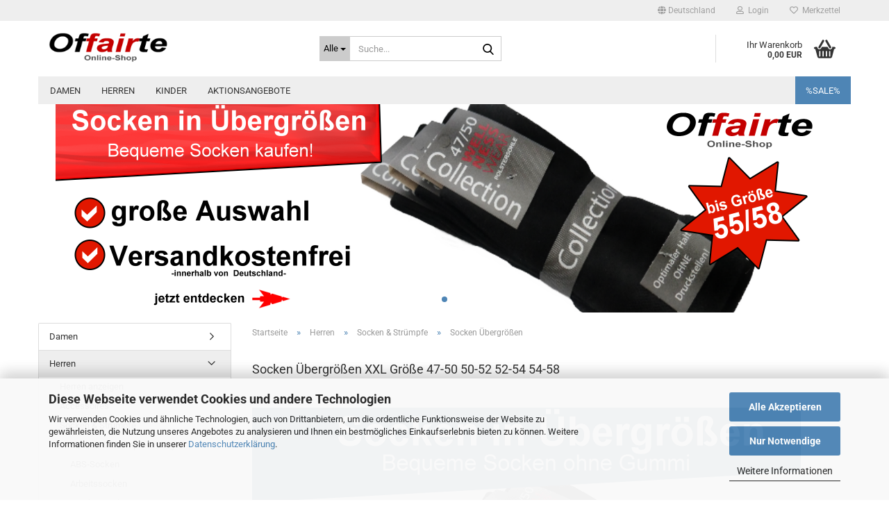

--- FILE ---
content_type: text/html; charset=utf-8
request_url: https://www.offairte.shop/herren/socken-struempfe/socken-uebergroessen/
body_size: 37116
content:





	<!DOCTYPE html>
	<html xmlns="http://www.w3.org/1999/xhtml" dir="ltr" lang="de">
		
			<head>
				
					
					<!--

					=========================================================
					Shopsoftware by Gambio GmbH (c) 2005-2023 [www.gambio.de]
					=========================================================

					Gambio GmbH offers you highly scalable E-Commerce-Solutions and Services.
					The Shopsoftware is redistributable under the GNU General Public License (Version 2) [http://www.gnu.org/licenses/gpl-2.0.html].
					based on: E-Commerce Engine Copyright (c) 2006 xt:Commerce, created by Mario Zanier & Guido Winger and licensed under GNU/GPL.
					Information and contribution at http://www.xt-commerce.com

					=========================================================
					Please visit our website: www.gambio.de
					=========================================================

					-->
				

                
    

                    
                

				
					<meta name="viewport" content="width=device-width, initial-scale=1, minimum-scale=1.0" />
				

				
					<meta http-equiv="Content-Type" content="text/html; charset=utf-8" />
		<meta name="language" content="de" />
		<meta name='google-site-verification' content='xrTYWFX3odGjH4vrs2Q2uYc4stHA7XAUYyRXaD7hAIE' />
		<meta name='page-topic' content='Offairte' />
		<meta name='page-type' content='Online-Shop' />
		<meta name="keywords" content="socken übergrößen, herren," />
		<meta name="description" content="Socken Übergrößen XXL 47-50 50-52 52-54 54-58. Herrensocken mit Komfortbund ohne Gummi und ohne Naht, verstärkter Spitze &amp; Ferse entdecken." />
		<meta property="og:description" content="Socken Übergrößen XXL 47-50 50-52 52-54 54-58. Herrensocken mit Komfortbund ohne Gummi und ohne Naht, verstärkter Spitze &amp; Ferse entdecken." />
		<meta property="og:image" content="https://www.offairte.shop/images/categories/og/" />
		<meta property="og:title" content="Socken Übergrößen" />
		<meta property="og:type" content="product.group" />
		<title>Socken Übergrößen XXL 47-50 50-52 52-54 54-58 online kaufen</title>

				

								
									

				
					<base href="https://www.offairte.shop/" />
				

				
											
							<link rel="shortcut icon" href="https://www.offairte.shop/images/logos/favicon.ico" type="image/x-icon" />
						
									

				
									

				
											
							<link id="main-css" type="text/css" rel="stylesheet" href="public/theme/styles/system/main.min.css?bust=1768946431" />
						
									

				
					<meta name="robots" content="index,follow" />
		<link rel="canonical" href="https://www.offairte.shop/herren/socken-struempfe/socken-uebergroessen/" />
		<meta property="og:url" content="https://www.offairte.shop/herren/socken-struempfe/socken-uebergroessen/">
		<meta name="google-site-verification" content="GKlVpCOsy49BmySDNs5zQ8fY3TCJkvJQJ1-iEhPfGNA" /><script src="https://cdn.gambiohub.com/sdk/1.2.0/dist/bundle.js"></script><script>var payPalText = {"ecsNote":"Bitte w\u00e4hlen Sie ihre gew\u00fcnschte PayPal-Zahlungsweise.","paypalUnavailable":"PayPal steht f\u00fcr diese Transaktion im Moment nicht zur Verf\u00fcgung.","errorContinue":"weiter","continueToPayPal":"Weiter mit","errorCheckData":"Es ist ein Fehler aufgetreten. Bitte \u00fcberpr\u00fcfen Sie Ihre Eingaben."};var payPalButtonSettings = {"env":"live","commit":false,"style":{"label":"checkout","shape":"rect","color":"gold","layout":"vertical","tagline":false},"locale":"","fundingCardAllowed":true,"fundingELVAllowed":true,"fundingCreditAllowed":false,"createPaymentUrl":"https:\/\/www.offairte.shop\/shop.php?do=PayPalHub\/CreatePayment&initiator=ecs","authorizedPaymentUrl":"https:\/\/www.offairte.shop\/shop.php?do=PayPalHub\/AuthorizedPayment&initiator=ecs","checkoutUrl":"https:\/\/www.offairte.shop\/shop.php?do=PayPalHub\/RedirectGuest","useVault":false,"jssrc":"https:\/\/www.paypal.com\/sdk\/js?client-id=AVEjCpwSc-e9jOY8dHKoTUckaKtPo0shiwe_T2rKtxp30K4TYGRopYjsUS6Qmkj6bILd7Nt72pbMWCXe&commit=false&intent=capture&components=buttons%2Cmarks%2Cmessages%2Cfunding-eligibility%2Cgooglepay%2Capplepay%2Ccard-fields&integration-date=2021-11-25&enable-funding=paylater&merchant-id=W2E32KNX7PMH8&currency=EUR","partnerAttributionId":"GambioGmbH_Cart_Hub_PPXO","createOrderUrl":"https:\/\/www.offairte.shop\/shop.php?do=PayPalHub\/CreateOrder&initiator=ecs","getOrderUrl":"https:\/\/www.offairte.shop\/shop.php?do=PayPalHub\/GetOrder","approvedOrderUrl":"https:\/\/www.offairte.shop\/shop.php?do=PayPalHub\/ApprovedOrder&initiator=ecs","paymentApproved":false,"developmentMode":false,"cartAmount":0};var jsShoppingCart = {"languageCode":"de","verifySca":"https:\/\/www.offairte.shop\/shop.php?do=PayPalHub\/VerifySca","totalAmount":"0.00","currency":"EUR","env":"live","commit":false,"style":{"label":"checkout","shape":"rect","color":"gold","layout":"vertical","tagline":false},"locale":"","fundingCardAllowed":true,"fundingELVAllowed":true,"fundingCreditAllowed":false,"createPaymentUrl":"https:\/\/www.offairte.shop\/shop.php?do=PayPalHub\/CreatePayment&initiator=ecs","authorizedPaymentUrl":"https:\/\/www.offairte.shop\/shop.php?do=PayPalHub\/AuthorizedPayment&initiator=ecs","checkoutUrl":"https:\/\/www.offairte.shop\/shop.php?do=PayPalHub\/RedirectGuest","useVault":false,"jssrc":"https:\/\/www.paypal.com\/sdk\/js?client-id=AVEjCpwSc-e9jOY8dHKoTUckaKtPo0shiwe_T2rKtxp30K4TYGRopYjsUS6Qmkj6bILd7Nt72pbMWCXe&commit=false&intent=capture&components=buttons%2Cmarks%2Cmessages%2Cfunding-eligibility%2Cgooglepay%2Capplepay%2Ccard-fields&integration-date=2021-11-25&enable-funding=paylater&merchant-id=W2E32KNX7PMH8&currency=EUR","partnerAttributionId":"GambioGmbH_Cart_Hub_PPXO","createOrderUrl":"https:\/\/www.offairte.shop\/shop.php?do=PayPalHub\/CreateOrder&initiator=ecs","getOrderUrl":"https:\/\/www.offairte.shop\/shop.php?do=PayPalHub\/GetOrder","approvedOrderUrl":"https:\/\/www.offairte.shop\/shop.php?do=PayPalHub\/ApprovedOrder&initiator=ecs","paymentApproved":false,"developmentMode":false,"cartAmount":0};var payPalBannerSettings = {};</script><script id="paypalconsent" type="application/json">{"purpose_id":7}</script><script data-type="text/javascript" data-managed="as-oil" data-purposes="7" type="as-oil">
window.PayPalAsOilClearToLoad = true;
window.dispatchEvent(new Event('PayPalClearedToLoad'));
</script><script src="GXModules/Gambio/Hub/Shop/Javascript/PayPalLoader.js?v=1764777409" async></script><link rel="stylesheet" href="https://cdn.gambiohub.com/sdk/1.2.0/dist/css/gambio_hub.css">
				

				
									
			</head>
		
		
			<body class="page-index-type-c20 page-index-type-gm_boosted_category page-index-type-cat page-index-type-cPath page-index-type-is-filtering"
				  data-gambio-namespace="https://www.offairte.shop/public/theme/javascripts/system"
				  data-jse-namespace="https://www.offairte.shop/JSEngine/build"
				  data-gambio-controller="initialize"
				  data-gambio-widget="input_number responsive_image_loader transitions header image_maps modal history dropdown core_workarounds anchor"
				  data-input_number-separator=","
					>

				
					
				

				
									

				
									
		




	



	
		<div id="outer-wrapper" >
			
				<header id="header" class="navbar">
					
	





	<div id="topbar-container">
						
		
					

		
			<div class="navbar-topbar">
				
					<nav data-gambio-widget="menu link_crypter" data-menu-switch-element-position="false" data-menu-events='{"desktop": ["click"], "mobile": ["click"]}' data-menu-ignore-class="dropdown-menu">
						<ul class="nav navbar-nav navbar-right" data-menu-replace="partial">

                            <li class="navbar-topbar-item">
                                <ul id="secondaryNavigation" class="nav navbar-nav ignore-menu">
                                                                    </ul>

                                <script id="secondaryNavigation-menu-template" type="text/mustache">
                                    
                                        <ul id="secondaryNavigation" class="nav navbar-nav">
                                            <li v-for="(item, index) in items" class="navbar-topbar-item hidden-xs content-manager-item">
                                                <a href="javascript:;" :title="item.title" @click="goTo(item.content)">
                                                    <span class="fa fa-arrow-circle-right visble-xs-block"></span>
                                                    {{item.title}}
                                                </a>
                                            </li>
                                        </ul>
                                    
                                </script>
                            </li>

							
															

							
															

							
															

							
															

							
															

															<li class="dropdown navbar-topbar-item first">

									
																					
												<a href="#" class="dropdown-toggle" data-toggle-hover="dropdown" role="button" aria-label="" title="">
													
														<span class="hidden-xs">
															
																																	
																		<span class="fa fa-globe"></span>
																	
																															

															Deutschland
														</span>
													
													
														<span class="visible-xs-block">
															&nbsp;Lieferland
														</span>
													
												</a>
											
																			

									<ul class="level_2 dropdown-menu ignore-menu arrow-top">
										<li class="arrow"></li>
										<li>
											
												<form action="/herren/socken-struempfe/socken-uebergroessen/" method="POST" class="form-horizontal">

													
																											

													
																											

													
																													
																<div class="form-group">
																	<label style="display: inline">Lieferland
																	    
	<select name="switch_country" class="form-control">
					
				<option value="AF" >Afghanistan</option>
			
					
				<option value="EG" >Ägypten</option>
			
					
				<option value="AL" >Albanien</option>
			
					
				<option value="DZ" >Algerien</option>
			
					
				<option value="AS" >Amerikanisch-Samoa</option>
			
					
				<option value="VI" >Amerikanische Jungferninseln</option>
			
					
				<option value="AD" >Andorra</option>
			
					
				<option value="AO" >Angola</option>
			
					
				<option value="AI" >Anguilla</option>
			
					
				<option value="AQ" >Antarktika</option>
			
					
				<option value="AG" >Antigua und Barbuda</option>
			
					
				<option value="GQ" >Äquatorialguinea</option>
			
					
				<option value="AR" >Argentinien</option>
			
					
				<option value="AM" >Armenien</option>
			
					
				<option value="AW" >Aruba</option>
			
					
				<option value="AZ" >Aserbaidschan</option>
			
					
				<option value="ET" >Äthiopien</option>
			
					
				<option value="AU" >Australien</option>
			
					
				<option value="BS" >Bahamas</option>
			
					
				<option value="BH" >Bahrain</option>
			
					
				<option value="BD" >Bangladesch</option>
			
					
				<option value="BB" >Barbados</option>
			
					
				<option value="BY" >Belarus (Weißrussland)</option>
			
					
				<option value="BE" >Belgien</option>
			
					
				<option value="BZ" >Belize</option>
			
					
				<option value="BJ" >Benin</option>
			
					
				<option value="BM" >Bermuda</option>
			
					
				<option value="BT" >Bhutan</option>
			
					
				<option value="BO" >Bolivien (Plurinationaler Staat)</option>
			
					
				<option value="BQ" >Bonaire, Sint Eustatius und Saba</option>
			
					
				<option value="BA" >Bosnien und Herzegowina</option>
			
					
				<option value="BW" >Botswana</option>
			
					
				<option value="BV" >Bouvetinsel</option>
			
					
				<option value="BR" >Brasilien</option>
			
					
				<option value="VG" >Britische Jungferninseln</option>
			
					
				<option value="IO" >Britisches Territorium im Indischen Ozean</option>
			
					
				<option value="BN" >Brunei Darussalam</option>
			
					
				<option value="BG" >Bulgarien</option>
			
					
				<option value="BF" >Burkina Faso</option>
			
					
				<option value="BI" >Burundi</option>
			
					
				<option value="CL" >Chile</option>
			
					
				<option value="CN" >China, Volksrepublik</option>
			
					
				<option value="CK" >Cookinseln</option>
			
					
				<option value="CR" >Costa Rica</option>
			
					
				<option value="CW" >Curaçao</option>
			
					
				<option value="CI" >Côte d&#039;Ivoire (Elfenbeinküste)</option>
			
					
				<option value="CD" >Demokratische Republik Kongo</option>
			
					
				<option value="DE" selected>Deutschland</option>
			
					
				<option value="DM" >Dominica</option>
			
					
				<option value="DO" >Dominikanische Republik</option>
			
					
				<option value="DJ" >Dschibuti</option>
			
					
				<option value="DK" >Dänemark</option>
			
					
				<option value="EC" >Ecuador</option>
			
					
				<option value="SV" >El Salvador</option>
			
					
				<option value="ER" >Eritrea</option>
			
					
				<option value="EE" >Estland</option>
			
					
				<option value="FK" >Falklandinseln (Malwinen)</option>
			
					
				<option value="FJ" >Fidschi</option>
			
					
				<option value="FI" >Finnland</option>
			
					
				<option value="FR" >Frankreich</option>
			
					
				<option value="GF" >Französisch-Guayana</option>
			
					
				<option value="PF" >Französisch-Polynesien</option>
			
					
				<option value="TF" >Französische Süd- und Antarktisgebiete</option>
			
					
				<option value="FO" >Färöer</option>
			
					
				<option value="GA" >Gabun</option>
			
					
				<option value="GM" >Gambia</option>
			
					
				<option value="GE" >Georgien</option>
			
					
				<option value="GH" >Ghana</option>
			
					
				<option value="GI" >Gibraltar</option>
			
					
				<option value="GD" >Grenada</option>
			
					
				<option value="GR" >Griechenland</option>
			
					
				<option value="GL" >Grönland</option>
			
					
				<option value="GP" >Guadeloupe</option>
			
					
				<option value="GU" >Guam</option>
			
					
				<option value="GT" >Guatemala</option>
			
					
				<option value="GG" >Guernsey</option>
			
					
				<option value="GN" >Guinea</option>
			
					
				<option value="GW" >Guinea-Bissau</option>
			
					
				<option value="GY" >Guyana</option>
			
					
				<option value="HT" >Haiti</option>
			
					
				<option value="HM" >Heard und McDonaldinseln</option>
			
					
				<option value="HN" >Honduras</option>
			
					
				<option value="HK" >Hongkong</option>
			
					
				<option value="IN" >Indien</option>
			
					
				<option value="ID" >Indonesien</option>
			
					
				<option value="IM" >Insel Man</option>
			
					
				<option value="IQ" >Irak</option>
			
					
				<option value="IR" >Iran, Islamische Republik</option>
			
					
				<option value="IE" >Irland</option>
			
					
				<option value="IS" >Island</option>
			
					
				<option value="IL" >Israel</option>
			
					
				<option value="IT" >Italien</option>
			
					
				<option value="JM" >Jamaika</option>
			
					
				<option value="JP" >Japan</option>
			
					
				<option value="YE" >Jemen</option>
			
					
				<option value="JE" >Jersey</option>
			
					
				<option value="JO" >Jordanien</option>
			
					
				<option value="KY" >Kaimaninseln</option>
			
					
				<option value="KH" >Kambodscha</option>
			
					
				<option value="CM" >Kamerun</option>
			
					
				<option value="CA" >Kanada</option>
			
					
				<option value="CV" >Kap Verde</option>
			
					
				<option value="KZ" >Kasachstan</option>
			
					
				<option value="QA" >Katar</option>
			
					
				<option value="KE" >Kenia</option>
			
					
				<option value="KG" >Kirgisistan</option>
			
					
				<option value="KI" >Kiribati</option>
			
					
				<option value="CC" >Kokosinseln</option>
			
					
				<option value="CO" >Kolumbien</option>
			
					
				<option value="KM" >Komoren</option>
			
					
				<option value="KP" >Korea, Demokratische Volksrepublik (Nordkorea)</option>
			
					
				<option value="KR" >Korea, Republik (Südkorea)</option>
			
					
				<option value="HR" >Kroatien</option>
			
					
				<option value="CU" >Kuba</option>
			
					
				<option value="KW" >Kuwait</option>
			
					
				<option value="LA" >Laos, Demokratische Volksrepublik</option>
			
					
				<option value="LS" >Lesotho</option>
			
					
				<option value="LV" >Lettland</option>
			
					
				<option value="LB" >Libanon</option>
			
					
				<option value="LR" >Liberia</option>
			
					
				<option value="LY" >Libyen</option>
			
					
				<option value="LI" >Liechtenstein</option>
			
					
				<option value="LT" >Litauen</option>
			
					
				<option value="LU" >Luxemburg</option>
			
					
				<option value="MO" >Macao</option>
			
					
				<option value="MG" >Madagaskar</option>
			
					
				<option value="MW" >Malawi</option>
			
					
				<option value="MY" >Malaysia</option>
			
					
				<option value="MV" >Malediven</option>
			
					
				<option value="ML" >Mali</option>
			
					
				<option value="MT" >Malta</option>
			
					
				<option value="MA" >Marokko</option>
			
					
				<option value="MH" >Marshallinseln</option>
			
					
				<option value="MQ" >Martinique</option>
			
					
				<option value="MR" >Mauretanien</option>
			
					
				<option value="MU" >Mauritius</option>
			
					
				<option value="YT" >Mayotte</option>
			
					
				<option value="MK" >Mazedonien</option>
			
					
				<option value="MX" >Mexiko</option>
			
					
				<option value="FM" >Mikronesien (Föderierte Staaten von)</option>
			
					
				<option value="MD" >Moldawien (Republik Moldau)</option>
			
					
				<option value="MC" >Monaco</option>
			
					
				<option value="MN" >Mongolei</option>
			
					
				<option value="ME" >Montenegro</option>
			
					
				<option value="MS" >Montserrat</option>
			
					
				<option value="MZ" >Mosambik</option>
			
					
				<option value="MM" >Myanmar (Burma)</option>
			
					
				<option value="NA" >Namibia</option>
			
					
				<option value="NR" >Nauru</option>
			
					
				<option value="NP" >Nepal</option>
			
					
				<option value="NC" >Neukaledonien</option>
			
					
				<option value="NZ" >Neuseeland</option>
			
					
				<option value="NI" >Nicaragua</option>
			
					
				<option value="NL" >Niederlande</option>
			
					
				<option value="NE" >Niger</option>
			
					
				<option value="NG" >Nigeria</option>
			
					
				<option value="NU" >Niue</option>
			
					
				<option value="NF" >Norfolkinsel</option>
			
					
				<option value="NO" >Norwegen</option>
			
					
				<option value="MP" >Nördliche Marianen</option>
			
					
				<option value="OM" >Oman</option>
			
					
				<option value="AT" >Österreich</option>
			
					
				<option value="TL" >Osttimor (Timor-Leste)</option>
			
					
				<option value="PK" >Pakistan</option>
			
					
				<option value="PW" >Palau</option>
			
					
				<option value="PS" >Palästina</option>
			
					
				<option value="PA" >Panama</option>
			
					
				<option value="PG" >Papua-Neuguinea</option>
			
					
				<option value="PY" >Paraguay</option>
			
					
				<option value="PE" >Peru</option>
			
					
				<option value="PH" >Philippinen</option>
			
					
				<option value="PN" >Pitcairninseln</option>
			
					
				<option value="PL" >Polen</option>
			
					
				<option value="PT" >Portugal</option>
			
					
				<option value="PR" >Puerto Rico</option>
			
					
				<option value="TW" >Republik China (Taiwan)</option>
			
					
				<option value="CG" >Republik Kongo</option>
			
					
				<option value="RW" >Ruanda</option>
			
					
				<option value="RO" >Rumänien</option>
			
					
				<option value="RU" >Russische Föderation</option>
			
					
				<option value="RE" >Réunion</option>
			
					
				<option value="PM" >Saint-Pierre und Miquelon</option>
			
					
				<option value="SB" >Salomonen</option>
			
					
				<option value="ZM" >Sambia</option>
			
					
				<option value="WS" >Samoa</option>
			
					
				<option value="SM" >San Marino</option>
			
					
				<option value="BL" >Sankt Bartholomäus</option>
			
					
				<option value="SA" >Saudi-Arabien</option>
			
					
				<option value="SE" >Schweden</option>
			
					
				<option value="CH" >Schweiz</option>
			
					
				<option value="SN" >Senegal</option>
			
					
				<option value="RS" >Serbien</option>
			
					
				<option value="SC" >Seychellen</option>
			
					
				<option value="SL" >Sierra Leone</option>
			
					
				<option value="ZW" >Simbabwe</option>
			
					
				<option value="SG" >Singapur</option>
			
					
				<option value="SX" >Sint Maarten</option>
			
					
				<option value="SK" >Slowakei (Slowakische Republik)</option>
			
					
				<option value="SI" >Slowenien</option>
			
					
				<option value="SO" >Somalia</option>
			
					
				<option value="ES" >Spanien</option>
			
					
				<option value="LK" >Sri Lanka</option>
			
					
				<option value="SH" >St. Helena, Ascension und Tristan da Cunha</option>
			
					
				<option value="KN" >St. Kitts und Nevis</option>
			
					
				<option value="LC" >St. Lucia</option>
			
					
				<option value="MF" >St. Martin</option>
			
					
				<option value="VC" >St. Vincent und die Grenadinen</option>
			
					
				<option value="VA" >Staat Vatikanstadt</option>
			
					
				<option value="SD" >Sudan</option>
			
					
				<option value="SR" >Suriname</option>
			
					
				<option value="SJ" >Svalbard und Jan Mayen</option>
			
					
				<option value="SZ" >Swasiland</option>
			
					
				<option value="SY" >Syrien, Arabische Republik</option>
			
					
				<option value="ST" >São Tomé und Príncipe</option>
			
					
				<option value="ZA" >Südafrika</option>
			
					
				<option value="GS" >Südgeorgien und die Südlichen Sandwichinseln</option>
			
					
				<option value="SS" >Südsudan</option>
			
					
				<option value="TJ" >Tadschikistan</option>
			
					
				<option value="TZ" >Tansania, Vereinigte Republik</option>
			
					
				<option value="TH" >Thailand</option>
			
					
				<option value="TG" >Togo</option>
			
					
				<option value="TK" >Tokelau</option>
			
					
				<option value="TO" >Tonga</option>
			
					
				<option value="TT" >Trinidad und Tobago</option>
			
					
				<option value="TD" >Tschad</option>
			
					
				<option value="CZ" >Tschechische Republik</option>
			
					
				<option value="TN" >Tunesien</option>
			
					
				<option value="TM" >Turkmenistan</option>
			
					
				<option value="TC" >Turks- und Caicosinseln</option>
			
					
				<option value="TV" >Tuvalu</option>
			
					
				<option value="TR" >Türkei</option>
			
					
				<option value="UG" >Uganda</option>
			
					
				<option value="UA" >Ukraine</option>
			
					
				<option value="HU" >Ungarn</option>
			
					
				<option value="UM" >United States Minor Outlying Islands</option>
			
					
				<option value="UY" >Uruguay</option>
			
					
				<option value="UZ" >Usbekistan</option>
			
					
				<option value="VU" >Vanuatu</option>
			
					
				<option value="VE" >Venezuela (Bolivarische Republik)</option>
			
					
				<option value="AE" >Vereinigte Arabische Emirate</option>
			
					
				<option value="US" >Vereinigte Staaten von Amerika</option>
			
					
				<option value="GB" >Vereinigtes Königreich</option>
			
					
				<option value="VN" >Vietnam</option>
			
					
				<option value="WF" >Wallis und Futuna</option>
			
					
				<option value="CX" >Weihnachtsinsel</option>
			
					
				<option value="EH" >Westsahara</option>
			
					
				<option value="CF" >Zentralafrikanische Republik</option>
			
					
				<option value="CY" >Zypern</option>
			
					
				<option value="AX" >Åland</option>
			
			</select>

                                                                    </label>
																</div>
															
																											

													
														<div class="dropdown-footer row">
															<input type="submit" class="btn btn-primary btn-block" value="Speichern" title="Speichern" />
														</div>
													

													

												</form>
											
										</li>
									</ul>
								</li>
							
							
																	
										<li class="dropdown navbar-topbar-item">
											<a title="Anmeldung" href="/herren/socken-struempfe/socken-uebergroessen/#" class="dropdown-toggle" data-toggle-hover="dropdown" role="button" aria-label="Login">
												
																											
															<span class="fa fa-user-o"></span>
														
																									

												&nbsp;Login
											</a>
											




	<ul class="dropdown-menu dropdown-menu-login arrow-top">
		
			<li class="arrow"></li>
		
		
		
			<li class="dropdown-header hidden-xs">Login</li>
		
		
		
			<li>
				<form action="https://www.offairte.shop/login.php?action=process" method="post" class="form-horizontal">
					<input type="hidden" name="return_url" value="https://www.offairte.shop/herren/socken-struempfe/socken-uebergroessen/">
					<input type="hidden" name="return_url_hash" value="8fc169914b961ee2a78a26629f545c69498a95198c4fcb41eee4839186984a68">
					
						<div class="form-group">
                            <label for="box-login-dropdown-login-username" class="form-control sr-only">E-Mail</label>
							<input
                                autocomplete="username"
                                type="email"
                                id="box-login-dropdown-login-username"
                                class="form-control"
                                placeholder="E-Mail"
                                name="email_address"
                                oninput="this.setCustomValidity('')"
                                oninvalid="this.setCustomValidity('Bitte geben Sie eine korrekte Emailadresse ein')"
                            />
						</div>
					
					
                        <div class="form-group password-form-field" data-gambio-widget="show_password">
                            <label for="box-login-dropdown-login-password" class="form-control sr-only">Passwort</label>
                            <input autocomplete="current-password" type="password" id="box-login-dropdown-login-password" class="form-control" placeholder="Passwort" name="password" />
                            <button class="btn show-password hidden" type="button">
                                <i class="fa fa-eye" aria-hidden="true"></i>
                                <span class="sr-only">Toggle Password View</span>
                            </button>
                        </div>
					
					
						<div class="dropdown-footer row">
							
	
								
									<input type="submit" class="btn btn-primary btn-block" value="Anmelden" />
								
								<ul>
									
										<li>
											<a title="Konto erstellen" href="https://www.offairte.shop/shop.php?do=CreateRegistree">
												Konto erstellen
											</a>
										</li>
									
									
										<li>
											<a title="Passwort vergessen?" href="https://www.offairte.shop/password_double_opt.php">
												Passwort vergessen?
											</a>
										</li>
									
								</ul>
							
	

	
						</div>
					
				</form>
			</li>
		
	</ul>


										</li>
									
															

							
																	
										<li class="navbar-topbar-item">
											<a href="https://www.offairte.shop/wish_list.php" title="Merkzettel anzeigen" aria-label="Merkzettel">
												
																											
															<span class="fa fa-heart-o"></span>
														
																									

												&nbsp;Merkzettel
											</a>
										</li>
									
															

							
						</ul>
					</nav>
				
			</div>
		
	</div>




	<div class="inside">

		<div class="row">

		
												
			<div class="navbar-header" data-gambio-widget="mobile_menu">
									
							
		<div id="navbar-brand" class="navbar-brand">
			<a href="https://www.offairte.shop/" title="Offairte">
				<img id="main-header-logo" class="img-responsive" src="https://www.offairte.shop/images/logos/offairte-logo4_logo.png" alt="Offairte-Logo">
			</a>
		</div>
	
					
								
					
	
	
			
	
		<button type="button" class="navbar-toggle" aria-label="navigationbar toggle button" data-mobile_menu-target="#categories .navbar-collapse"
		        data-mobile_menu-body-class="categories-open" data-mobile_menu-toggle-content-visibility>
			<img src="public/theme/images/svgs/bars.svg" class="gx-menu svg--inject" alt="menu bars icon">
		</button>
	
	
	
		<button type="button" class="navbar-toggle cart-icon" data-mobile_menu-location="shopping_cart.php">
			<img src="public/theme/images/svgs/basket.svg" class="gx-cart-basket svg--inject" alt="shopping cart icon">
			<span class="cart-products-count hidden">
				0
			</span>
		</button>
	
	
			
			<button type="button" class="navbar-toggle" aria-label="searchbar toggle button" data-mobile_menu-target=".navbar-search" data-mobile_menu-body-class="search-open"
					data-mobile_menu-toggle-content-visibility>
				<img src="public/theme/images/svgs/search.svg" class="gx-search svg--inject" alt="search icon">
			</button>
		
	
				
			</div>
		

		
							






	<div class="navbar-search collapse">

		
						<p class="navbar-search-header dropdown-header">Suche</p>
		

		
			<form role="search" action="advanced_search_result.php" method="get" data-gambio-widget="live_search">

				<div class="navbar-search-input-group input-group">
					<div class="navbar-search-input-group-btn input-group-btn custom-dropdown" data-dropdown-trigger-change="false" data-dropdown-trigger-no-change="false">

						
							<button aria-label="Suche..." type="button" class="btn btn-default dropdown-toggle" data-toggle="dropdown" aria-haspopup="true" aria-expanded="false">
								<span class="dropdown-name">Alle</span> <span class="caret"></span>
							</button>
						

						
															
									<ul class="dropdown-menu">
																				
												<li><a href="#" data-rel="0">Alle</a></li>
											
																							
													<li><a href="#" data-rel="1">Damen</a></li>
												
																							
													<li><a href="#" data-rel="2">Herren</a></li>
												
																							
													<li><a href="#" data-rel="3">Kinder</a></li>
												
																							
													<li><a href="#" data-rel="61">Aktionsangebote</a></li>
												
																														</ul>
								
													

						
															
                                    <label for="top-search-button-categories-id" class="sr-only">Alle</label>
									<select id="top-search-button-categories-id" name="categories_id">
										<option value="0">Alle</option>
																																	
													<option value="1">Damen</option>
												
																							
													<option value="2">Herren</option>
												
																							
													<option value="3">Kinder</option>
												
																							
													<option value="61">Aktionsangebote</option>
												
																														</select>
								
													

					</div>
					<input type="text" id="search-field-input" name="keywords" placeholder="Suche..." class="form-control search-input" autocomplete="off" />
					
					<button aria-label="Suche..." type="submit" class="form-control-feedback">
						<img src="public/theme/images/svgs/search.svg" class="gx-search-input svg--inject" alt="search icon">
					</button>
					

                    <label for="search-field-input" class="control-label sr-only">Suche...</label>
					

				</div>


									<input type="hidden" value="1" name="inc_subcat" />
				
				
					<div class="navbar-search-footer visible-xs-block">
						
							<button class="btn btn-primary btn-block" type="submit">
								Suche...
							</button>
						
						
							<a href="advanced_search.php" class="btn btn-default btn-block" title="Erweiterte Suche">
								Erweiterte Suche
							</a>
						
					</div>
				

				<div class="search-result-container"></div>

			</form>
		
	</div>


					

		
							
					
	<div class="custom-container">
		
			<div class="inside">
				
											
							<!--&nbsp;-->
						
									
			</div>
		
	</div>
				
					

		
    		<!-- layout_header honeygrid -->
							
					


	<nav id="cart-container" class="navbar-cart" data-gambio-widget="menu cart_dropdown" data-menu-switch-element-position="false">
		
			<ul class="cart-container-inner">
				
					<li>
						<a href="https://www.offairte.shop/shopping_cart.php" class="dropdown-toggle">
							
								<img src="public/theme/images/svgs/basket.svg" alt="shopping cart icon" class="gx-cart-basket svg--inject">
								<span class="cart">
									Ihr Warenkorb<br />
									<span class="products">
										0,00 EUR
									</span>
								</span>
							
							
																	<span class="cart-products-count hidden">
										
									</span>
															
						</a>

						
							



	<ul class="dropdown-menu arrow-top cart-dropdown cart-empty">
		
			<li class="arrow"></li>
		
	
		
					
	
		
            <script>
            function ga4ViewCart() {
                console.log('GA4 is disabled');
            }
        </script>
    
			<li class="cart-dropdown-inside">
		
				
									
				
									
						<div class="cart-empty">
							Sie haben noch keine Artikel in Ihrem Warenkorb.
						</div>
					
								
			</li>
		
	</ul>
						
					</li>
				
			</ul>
		
	</nav>

				
					

		</div>

	</div>









	<noscript>
		<div class="alert alert-danger noscript-notice" role="alert">
			JavaScript ist in Ihrem Browser deaktiviert. Aktivieren Sie JavaScript, um alle Funktionen des Shops nutzen und alle Inhalte sehen zu können.
		</div>
	</noscript>



			
						


	<div id="categories">
		<div class="navbar-collapse collapse">
			
				<nav class="navbar-default navbar-categories" data-gambio-widget="menu">
					
						<ul class="level-1 nav navbar-nav">
                             
															
									<li class="dropdown level-1-child" data-id="1">
										
											<a class="dropdown-toggle" href="https://www.offairte.shop/damen/" title="Damen">
												
													Damen
												
																							</a>
										
										
										
																							
													<ul data-level="2" class="level-2 dropdown-menu dropdown-menu-child">
														
															<li class="enter-category hidden-sm hidden-md hidden-lg show-more">
																
																	<a class="dropdown-toggle" href="https://www.offairte.shop/damen/" title="Damen">
																		
																			Damen anzeigen
																		
																	</a>
																
															</li>
														
														
																																																																																																																																																			
																													
																															
																	<li class="dropdown level-2-child">
																		<a href="https://www.offairte.shop/damen/accessoires-16/" title="Accessoires">
																			Accessoires
																		</a>
																																					<ul  data-level="3" class="level-3 dropdown-menu dropdown-menu-child">
																				<li class="enter-category">
																					<a href="https://www.offairte.shop/damen/accessoires-16/" title="Accessoires" class="dropdown-toggle">
																						Accessoires anzeigen
																					</a>
																				</li>
																																									
																						<li class="level-3-child">
																							<a href="https://www.offairte.shop/damen/accessoires-16/caps-damen/" title="Caps Damen">
																								Caps Damen
																							</a>
																						</li>
																					
																																									
																						<li class="level-3-child">
																							<a href="https://www.offairte.shop/damen/accessoires-16/damen-sonnenbrillen/" title="Damen Sonnenbrillen">
																								Damen Sonnenbrillen
																							</a>
																						</li>
																					
																																									
																						<li class="level-3-child">
																							<a href="https://www.offairte.shop/damen/accessoires-16/geldboersen-portemonnaies-leder/" title="Geldbörsen & Portemonnaies Leder">
																								Geldbörsen & Portemonnaies Leder
																							</a>
																						</li>
																					
																																									
																						<li class="level-3-child">
																							<a href="https://www.offairte.shop/damen/accessoires-16/schals-tuecher/" title="Schals & Tücher">
																								Schals & Tücher
																							</a>
																						</li>
																					
																																									
																						<li class="level-3-child">
																							<a href="https://www.offairte.shop/damen/accessoires-16/taschen-rucksaecke/" title="Taschen & Rucksäcke">
																								Taschen & Rucksäcke
																							</a>
																						</li>
																					
																																							</ul>
																																			</li>
																
																															
																	<li class="dropdown level-2-child">
																		<a href="https://www.offairte.shop/damen/strumpfwaren/" title="Strumpfwaren">
																			Strumpfwaren
																		</a>
																																					<ul  data-level="3" class="level-3 dropdown-menu dropdown-menu-child">
																				<li class="enter-category">
																					<a href="https://www.offairte.shop/damen/strumpfwaren/" title="Strumpfwaren" class="dropdown-toggle">
																						Strumpfwaren anzeigen
																					</a>
																				</li>
																																									
																						<li class="level-3-child">
																							<a href="https://www.offairte.shop/damen/strumpfwaren/damensocken/" title="Damensocken">
																								Damensocken
																							</a>
																						</li>
																					
																																									
																						<li class="level-3-child">
																							<a href="https://www.offairte.shop/damen/strumpfwaren/feinsoeckchen/" title="Feinsöckchen">
																								Feinsöckchen
																							</a>
																						</li>
																					
																																									
																						<li class="level-3-child">
																							<a href="https://www.offairte.shop/damen/strumpfwaren/leggings/" title="Leggings Damen">
																								Leggings Damen
																							</a>
																						</li>
																					
																																									
																						<li class="level-3-child">
																							<a href="https://www.offairte.shop/damen/strumpfwaren/overknees-struempfe/" title="Overknee-Strümpfe">
																								Overknee-Strümpfe
																							</a>
																						</li>
																					
																																									
																						<li class="level-3-child">
																							<a href="https://www.offairte.shop/damen/strumpfwaren/stuetzstruempfe-kompressionstruempfe/" title="Stützstrümpfe & Kompressionstrümpfe">
																								Stützstrümpfe & Kompressionstrümpfe
																							</a>
																						</li>
																					
																																									
																						<li class="level-3-child">
																							<a href="https://www.offairte.shop/damen/strumpfwaren/thermostrumpfhosen-damen/" title="Thermostrumpfhosen Damen">
																								Thermostrumpfhosen Damen
																							</a>
																						</li>
																					
																																									
																						<li class="level-3-child">
																							<a href="https://www.offairte.shop/damen/strumpfwaren/strumpfhosen/" title="Strumpfhosen">
																								Strumpfhosen
																							</a>
																						</li>
																					
																																							</ul>
																																			</li>
																
																													
																												
														
															<li class="enter-category hidden-more hidden-xs">
																<a class="dropdown-toggle col-xs-6"
																   href="https://www.offairte.shop/damen/"
																   title="Damen">Damen anzeigen</a>
							
																<span class="close-menu-container col-xs-6">
																	<span class="close-flyout">
																		<i class="fa fa-close"></i>
																	</span>
																</span>
															</li>
														
													
													</ul>
												
																					
										
									</li>
								
															
									<li class="dropdown level-1-child" data-id="2">
										
											<a class="dropdown-toggle" href="https://www.offairte.shop/herren/" title="Herren">
												
													Herren
												
																							</a>
										
										
										
																							
													<ul data-level="2" class="level-2 dropdown-menu dropdown-menu-child">
														
															<li class="enter-category hidden-sm hidden-md hidden-lg show-more">
																
																	<a class="dropdown-toggle" href="https://www.offairte.shop/herren/" title="Herren">
																		
																			Herren anzeigen
																		
																	</a>
																
															</li>
														
														
																																																																																																																																																			
																													
																															
																	<li class="dropdown level-2-child">
																		<a href="https://www.offairte.shop/herren/accessoires/" title="Accessoires">
																			Accessoires
																		</a>
																																					<ul  data-level="3" class="level-3 dropdown-menu dropdown-menu-child">
																				<li class="enter-category">
																					<a href="https://www.offairte.shop/herren/accessoires/" title="Accessoires" class="dropdown-toggle">
																						Accessoires anzeigen
																					</a>
																				</li>
																																									
																						<li class="level-3-child">
																							<a href="https://www.offairte.shop/herren/accessoires/armbaender/" title="Armbänder">
																								Armbänder
																							</a>
																						</li>
																					
																																									
																						<li class="level-3-child">
																							<a href="https://www.offairte.shop/herren/accessoires/caps/" title="Caps">
																								Caps
																							</a>
																						</li>
																					
																																									
																						<li class="level-3-child">
																							<a href="https://www.offairte.shop/herren/accessoires/geldboersen/" title="Geldbörsen">
																								Geldbörsen
																							</a>
																						</li>
																					
																																									
																						<li class="level-3-child">
																							<a href="https://www.offairte.shop/herren/accessoires/guerteltaschen-leder/" title="Gürteltaschen Leder">
																								Gürteltaschen Leder
																							</a>
																						</li>
																					
																																									
																						<li class="level-3-child">
																							<a href="https://www.offairte.shop/herren/accessoires/schluesseletuis-leder/" title="Schlüsseletuis Leder">
																								Schlüsseletuis Leder
																							</a>
																						</li>
																					
																																									
																						<li class="level-3-child">
																							<a href="https://www.offairte.shop/herren/accessoires/sonnenbrillen/" title="Sonnenbrillen">
																								Sonnenbrillen
																							</a>
																						</li>
																					
																																									
																						<li class="level-3-child">
																							<a href="https://www.offairte.shop/herren/accessoires/tabaktaschen-leder/" title="Tabaktaschen Leder">
																								Tabaktaschen Leder
																							</a>
																						</li>
																					
																																							</ul>
																																			</li>
																
																															
																	<li class="dropdown level-2-child">
																		<a href="https://www.offairte.shop/herren/socken-struempfe/" title="Socken & Strümpfe">
																			Socken & Strümpfe
																		</a>
																																					<ul  data-level="3" class="level-3 dropdown-menu dropdown-menu-child">
																				<li class="enter-category">
																					<a href="https://www.offairte.shop/herren/socken-struempfe/" title="Socken & Strümpfe" class="dropdown-toggle">
																						Socken & Strümpfe anzeigen
																					</a>
																				</li>
																																									
																						<li class="level-3-child">
																							<a href="https://www.offairte.shop/herren/socken-struempfe/abs-socken/" title="ABS-Socken">
																								ABS-Socken
																							</a>
																						</li>
																					
																																									
																						<li class="level-3-child">
																							<a href="https://www.offairte.shop/herren/socken-struempfe/arbeitssocken/" title="Arbeitssocken">
																								Arbeitssocken
																							</a>
																						</li>
																					
																																									
																						<li class="level-3-child">
																							<a href="https://www.offairte.shop/herren/socken-struempfe/bambussocken/" title="Bambussocken">
																								Bambussocken
																							</a>
																						</li>
																					
																																									
																						<li class="level-3-child">
																							<a href="https://www.offairte.shop/herren/socken-struempfe/baumwollsocken/" title="Baumwollsocken">
																								Baumwollsocken
																							</a>
																						</li>
																					
																																									
																						<li class="level-3-child">
																							<a href="https://www.offairte.shop/herren/socken-struempfe/business-socken/" title="Business-Socken">
																								Business-Socken
																							</a>
																						</li>
																					
																																									
																						<li class="level-3-child">
																							<a href="https://www.offairte.shop/herren/socken-struempfe/diabetikersocken-herren/" title="Diabetikersocken Herren">
																								Diabetikersocken Herren
																							</a>
																						</li>
																					
																																									
																						<li class="level-3-child">
																							<a href="https://www.offairte.shop/herren/socken-struempfe/everyday-socken/" title="Everyday Socken">
																								Everyday Socken
																							</a>
																						</li>
																					
																																									
																						<li class="level-3-child">
																							<a href="https://www.offairte.shop/herren/socken-struempfe/herren-socken-sparpack/" title="Herren-Socken Sparpack">
																								Herren-Socken Sparpack
																							</a>
																						</li>
																					
																																									
																						<li class="level-3-child">
																							<a href="https://www.offairte.shop/herren/socken-struempfe/kniestruempfe/" title="Kniestrümpfe">
																								Kniestrümpfe
																							</a>
																						</li>
																					
																																									
																						<li class="level-3-child">
																							<a href="https://www.offairte.shop/herren/socken-struempfe/reisestruempfe-herren/" title="Reisestrümpfe Herren">
																								Reisestrümpfe Herren
																							</a>
																						</li>
																					
																																									
																						<li class="level-3-child">
																							<a href="https://www.offairte.shop/herren/socken-struempfe/sneaker-socken/" title="Sneaker-Socken">
																								Sneaker-Socken
																							</a>
																						</li>
																					
																																									
																						<li class="level-3-child active">
																							<a href="https://www.offairte.shop/herren/socken-struempfe/socken-uebergroessen/" title="Socken Übergrößen">
																								Socken Übergrößen
																							</a>
																						</li>
																					
																																									
																						<li class="level-3-child">
																							<a href="https://www.offairte.shop/herren/socken-struempfe/sportsocken/" title="Sportsocken">
																								Sportsocken
																							</a>
																						</li>
																					
																																									
																						<li class="level-3-child">
																							<a href="https://www.offairte.shop/herren/socken-struempfe/wellnesssocken/" title="Wellnesssocken">
																								Wellnesssocken
																							</a>
																						</li>
																					
																																							</ul>
																																			</li>
																
																													
																												
														
															<li class="enter-category hidden-more hidden-xs">
																<a class="dropdown-toggle col-xs-6"
																   href="https://www.offairte.shop/herren/"
																   title="Herren">Herren anzeigen</a>
							
																<span class="close-menu-container col-xs-6">
																	<span class="close-flyout">
																		<i class="fa fa-close"></i>
																	</span>
																</span>
															</li>
														
													
													</ul>
												
																					
										
									</li>
								
															
									<li class="dropdown level-1-child" data-id="3">
										
											<a class="dropdown-toggle" href="https://www.offairte.shop/kinder/" title="Kinder">
												
													Kinder
												
																							</a>
										
										
										
																							
													<ul data-level="2" class="level-2 dropdown-menu dropdown-menu-child">
														
															<li class="enter-category hidden-sm hidden-md hidden-lg show-more">
																
																	<a class="dropdown-toggle" href="https://www.offairte.shop/kinder/" title="Kinder">
																		
																			Kinder anzeigen
																		
																	</a>
																
															</li>
														
														
																																																																																																																																																			
																													
																															
																	<li class="level-2-child">
																		<a href="https://www.offairte.shop/kinder/kinder-accessoires/" title="Kinder Accessoires">
																			Kinder Accessoires
																		</a>
																																			</li>
																
																															
																	<li class="dropdown level-2-child">
																		<a href="https://www.offairte.shop/kinder/kindersocken/" title="Kindersocken">
																			Kindersocken
																		</a>
																																					<ul  data-level="3" class="level-3 dropdown-menu dropdown-menu-child">
																				<li class="enter-category">
																					<a href="https://www.offairte.shop/kinder/kindersocken/" title="Kindersocken" class="dropdown-toggle">
																						Kindersocken anzeigen
																					</a>
																				</li>
																																									
																						<li class="level-3-child">
																							<a href="https://www.offairte.shop/kinder/kindersocken/jungen-socken/" title="Jungen-Socken">
																								Jungen-Socken
																							</a>
																						</li>
																					
																																									
																						<li class="level-3-child">
																							<a href="https://www.offairte.shop/kinder/kindersocken/maedchen-socken/" title="Mädchen-Socken">
																								Mädchen-Socken
																							</a>
																						</li>
																					
																																									
																						<li class="level-3-child">
																							<a href="https://www.offairte.shop/kinder/kindersocken/stoppersocken/" title="Stoppersocken">
																								Stoppersocken
																							</a>
																						</li>
																					
																																							</ul>
																																			</li>
																
																													
																												
														
															<li class="enter-category hidden-more hidden-xs">
																<a class="dropdown-toggle col-xs-6"
																   href="https://www.offairte.shop/kinder/"
																   title="Kinder">Kinder anzeigen</a>
							
																<span class="close-menu-container col-xs-6">
																	<span class="close-flyout">
																		<i class="fa fa-close"></i>
																	</span>
																</span>
															</li>
														
													
													</ul>
												
																					
										
									</li>
								
															
									<li class="level-1-child" data-id="61">
										
											<a class="dropdown-toggle" href="https://www.offairte.shop/aktionsangebote/" title="Aktionsangebote">
												
													Aktionsangebote
												
																							</a>
										
										
										
																					
										
									</li>
								
														
							



	
					
				<li id="mainNavigation" class="custom custom-entries hidden-xs">
											
							<a  data-id="top_custom-0"
							   href="specials.php"
							   							   title="%SALE%">
									%SALE%
							</a>
						
									</li>
			

            <script id="mainNavigation-menu-template" type="text/mustache">
                
				    <li id="mainNavigation" class="custom custom-entries hidden-xs">
                        <a v-for="(item, index) in items" href="javascript:;" @click="goTo(item.content)">
                            {{item.title}}
                        </a>
                    </li>
                
            </script>

							
					<li class="dropdown custom topmenu-content visible-xs" data-id="top_custom-0">
						
							<a class="dropdown-toggle"
								   href="specials.php"
								   target="_top"								   title="%SALE%">
								%SALE%
							</a>
						
					</li>
				
						


							
							
								<li class="dropdown dropdown-more" style="display: none">
									<a class="dropdown-toggle" href="#" title="">
										Weitere
									</a>
									<ul class="level-2 dropdown-menu ignore-menu"></ul>
								</li>
							
			
						</ul>
					
				</nav>
			
		</div>
	</div>

		
					</header>
			

			
				
			
			<div id="stage" data-gambio-widget="slider_flyover">
				<div id="slider"
				     data-gambio-widget="slider_responsive"
				     data-slider_responsive-source="#json-serialized-slider"
				     data-slider_responsive-effect="fade"
				     data-slider_responsive-speed="600">
					


	<div class="swiper-container" data-gambio-widget="swiper" data-swiper-disable-translucence-fix="true" data-swiper-breakpoints='[{"breakpoint": 100, "usePreviewBullets": true, "slidesPerView": 1}]' data-swiper-slider-options='{"effect": "fade", "speed": 600, "nextButton": ".js-teaser-slider-next", "prevButton": ".js-teaser-slider-prev", "autoplay": }'>
		<div class="swiper-wrapper">
					</div>
		<div class="swiper-pagination"></div>
        <button class="js-teaser-slider-prev swiper-button-prev" role="button" tabindex="0" aria-label="Vorheriges Bild"></button>
        <button class="js-teaser-slider-next swiper-button-next" role="button" tabindex="0" aria-label="Nächstes Bild"></button>
	</div>
	
				
	<script type="application/json" id="json-serialized-slider">{
    "id": 17,
    "name": "Rubrik Socken \u00dcbergr\u00f6\u00dfe",
    "speed": 5,
    "showOnStartPage": false,
    "slides": [
        {
            "id": 109,
            "languageId": 2,
            "thumbnail": "",
            "title": "Socken in \u00dcbergr\u00f6\u00dfen",
            "altText": "Socken in \u00dcbergr\u00f6\u00dfen",
            "url": "https://www.offairte.shop/herren/socken-struempfe/socken-uebergroessen/",
            "urlTarget": "_blank",
            "images": [
                {
                    "id": 433,
                    "languageId": 2,
                    "breakpoint": "xs",
                    "image": "socken-uebergroessen-offairte.png",
                    "areas": []
                },
                {
                    "id": 434,
                    "languageId": 2,
                    "breakpoint": "sm",
                    "image": "socken-uebergroessen-offairte.png",
                    "areas": []
                },
                {
                    "id": 435,
                    "languageId": 2,
                    "breakpoint": "md",
                    "image": "socken-uebergroessen-offairte.png",
                    "areas": []
                },
                {
                    "id": 436,
                    "languageId": 2,
                    "breakpoint": "lg",
                    "image": "socken-uebergroessen-offairte.png",
                    "areas": []
                }
            ],
            "sortOrder": 1
        }
    ]
}</script>
	<script type="application/json" id="json-placeholder-slide">{"baseUrl":"https:\/\/www.offairte.shop\/images\/slider_images\/","languageId":"2"}</script>
	<script>
		// Render the correct placeholder image depending the viewport width.
		(function() {
			var slider = JSON.parse(document.getElementById('json-serialized-slider').innerHTML);
			var placeholderSlide = JSON.parse(document.getElementById('json-placeholder-slide').innerHTML);
			var breakpoint;
			
			if (window.innerWidth <= 768) {
				breakpoint = 'xs'
			} else if (window.innerWidth <= 992) {
				breakpoint = 'sm';
			} else if (window.innerWidth <= 1200) {
				breakpoint = 'md';
			} else {
				breakpoint = 'lg';
			}
			
			loop:
			for (var index in slider.slides) {
				var slide = slider.slides[index];
				
				if (slide.languageId !== +placeholderSlide.languageId) { // + converts value to int
					continue;
				}
				
				for (var imageIndex in slide.images) {
					var slideImage = slide.images[imageIndex];
					
					if (slideImage.breakpoint === breakpoint && slideImage.image) {
						var slide = document.createElement('div');
						slide.className = 'swiper-slide';
						
						var image = document.createElement('img');
						image.className = 'placeholder-image img-responsive center-block';
						image.setAttribute('src', placeholderSlide.baseUrl + slideImage.image);
                        image.setAttribute('loading', 'lazy');
						
						slide.appendChild(image);
						
						document.querySelector('#slider .swiper-container .swiper-wrapper').appendChild(slide);
						
						break loop;
					}
				}
			}
		})();
	</script>
	

				</div>
			</div>
		
				

			
				<div id="wrapper">
					<div class="row">

						
							<div id="main">
								<div class="main-inside">
									
										
	
			<script type="application/ld+json">{"@context":"https:\/\/schema.org","@type":"BreadcrumbList","itemListElement":[{"@type":"ListItem","position":1,"name":"Startseite","item":"https:\/\/www.offairte.shop\/"},{"@type":"ListItem","position":2,"name":"Herren","item":"https:\/\/www.offairte.shop\/herren\/"},{"@type":"ListItem","position":3,"name":"Socken & Str\u00fcmpfe","item":"https:\/\/www.offairte.shop\/herren\/socken-struempfe\/"},{"@type":"ListItem","position":4,"name":"Socken \u00dcbergr\u00f6\u00dfen","item":"https:\/\/www.offairte.shop\/herren\/socken-struempfe\/socken-uebergroessen\/"}]}</script>
	    
		<div id="breadcrumb_navi">
            				<span class="breadcrumbEntry">
													<a href="https://www.offairte.shop/" class="headerNavigation" >
								<span aria-label="Startseite">Startseite</span>
							</a>
											</span>
                <span class="breadcrumbSeparator"> &raquo; </span>            				<span class="breadcrumbEntry">
													<a href="https://www.offairte.shop/herren/" class="headerNavigation" >
								<span aria-label="Herren">Herren</span>
							</a>
											</span>
                <span class="breadcrumbSeparator"> &raquo; </span>            				<span class="breadcrumbEntry">
													<a href="https://www.offairte.shop/herren/socken-struempfe/" class="headerNavigation" >
								<span aria-label="Socken & Strümpfe">Socken & Strümpfe</span>
							</a>
											</span>
                <span class="breadcrumbSeparator"> &raquo; </span>            				<span class="breadcrumbEntry">
													<span aria-label="Socken Übergrößen">Socken Übergrößen</span>
                        					</span>
                            		</div>
    


									

									
										<div id="shop-top-banner">
																					</div>
									

									


	
		<div id="categories-below-breadcrumb_20" data-gx-content-zone="categories-below-breadcrumb_20" class="gx-content-zone">
<style>
	#textbox-oghky7v5a {
		background: rgba(255, 255, 255, 0);
		border-top-width: 0px;
		border-right-width: 0px;
		border-bottom-width: 0px;
		border-left-width: 0px;
		border-style: none;
		border-color: red;
	}

	#column-id-xbjp7xgmi {
		background: rgba(255, 255, 255, 0);
		border-top-width: 0px;
		border-right-width: 0px;
		border-bottom-width: 0px;
		border-left-width: 0px;
		border-style: none;
		border-color: red;
	}
</style>

<div class="container-fluid">
	<div id="textbox-oghky7v5a" class="gx-content-zone-row row textbox-30e7ofezf">
		<div id="column-id-xbjp7xgmi" class="gx-content-zone-col  col-md-12 ">
		</div>
	</div>
</div>

</div>
	

	
		


	<div class="filter-selection-container hidden">
				
		
		<p><strong>Aktueller Filter</strong></p>
		
		
			</div>
	
	
	
	
		
	
					
									
						<h1>Socken Übergrößen XXL Größe 47-50 50-52 52-54 54-58</h1>
					
							
			


	
					
				<div class="categories-description-container">

					
						
															
                                                                                                <div class="categories-images">
                                            <img src="images/categories/rub-socken-uebergroessen.png" alt="Socken Übergrößen" title="Socken Übergrößen" class="img-responsive" />
                                        </div>
                                    								
													
												
													
					

				</div>
			
			

	
	
			
			<div class="subcategories-listing-container">
				<ul class="subcategories-listing">
											
							<li class="subcategory-item">
															</li>
						
											
							<li class="subcategory-item">
															</li>
						
											
							<li class="subcategory-item">
															</li>
						
											
							<li class="subcategory-item">
															</li>
						
											
							<li class="subcategory-item">
															</li>
						
											
							<li class="subcategory-item">
															</li>
						
									</ul>
			</div>
		
	
	
		
	










	
		
	

	
		
	

	
		
	
					
							
			


	
			

	

	
		


	<div class="productlisting-filter-container"
		 data-gambio-widget="product_listing_filter"
		 data-product_listing_filter-target=".productlist-viewmode">
		<form name="panel"
			  action="/herren/socken-struempfe/socken-uebergroessen/"
			  method="get"  id="filter">
			<input type="hidden" name="view_mode" value="default" />

			<div class="row">
				<div class="col-xs-12 col-lg-7">

					
	<div class="productlisting-filter-hiddens">
			</div>

					
						<div class="jsPanelViewmode panel-viewmode clearfix productlist-viewmode-list btn-group">
							<a href="/"
                               role="button"
							   class="btn btn-default jsProductListingGrid productlisting-listing-grid"
							   data-product_listing_filter-add="productlist-viewmode-grid"
							   data-product_listing_filter-url-param="tiled"
							   rel="nofollow"
							   aria-label="Kachelansicht"
							   title="Kachelansicht"> <i class="fa fa-th"></i> </a> <a href="/"
                                                                                             role="button"
																											   class="btn btn-default jsProductListingList productlisting-listing-list active"
																											   data-product_listing_filter-add="productlist-viewmode-list"
																											   data-product_listing_filter-url-param="default"
																											   rel="nofollow"
																											   aria-label="Listenansicht"
																											   title="Listenansicht">
								<i class="fa fa-th-list"></i> </a>
						</div>
					

					
						<a href="#filterbox-container"
						   class="btn btn-default filter-button js-open-modal hidden-sm hidden-md hidden-lg"
						   data-modal-type="alert"
						   data-modal-settings='{"title": "FILTER", "dialogClass": "box-filter"}'
						   rel="nofollow">
							<i class="fa fa-filter"></i>
                            <span class="sr-only">FILTER</span>
                        </a>
					


					
						<div class="btn-group dropdown custom-dropdown" data-dropdown-shorten="null">
							
								<button type="button" role="combobox" class="btn btn-default dropdown-toggle" aria-label="Sortiere Artikel nach" aria-expanded="false" aria-haspopup="listbox" aria-controls="sort-listing-panel">
									<span class="dropdown-name">
										Sortieren nach 
																			</span> <span class="caret"></span>
								</button>
							
							
								<ul id="sort-listing-panel" class="dropdown-menu">
									<li><a data-rel="price_asc"
										   href="/"
										   rel="nofollow"
                                           role="button"
										   aria-label="Preis aufsteigend"
										   title="Preis aufsteigend">Preis aufsteigend</a>
									</li>
									<li><a data-rel="price_desc"
										   href="/"
										   rel="nofollow"
                                           role="button"
										   aria-label="Preis absteigend"
										   title="Preis absteigend">Preis absteigend</a></li>
									<li class="divider"></li>
									<li><a data-rel="name_asc"
										   href="/"
										   rel="nofollow"
                                           role="button"
										   aria-label="Name aufsteigend"
										   title="Name aufsteigend">Name aufsteigend</a>
									</li>
									<li><a data-rel="name_desc"
										   href="/"
										   rel="nofollow"
                                           role="button"
										   aria-label="Name absteigend"
										   title="Name absteigend">Name absteigend</a>
									</li>
									<li class="divider"></li>
									<li><a data-rel="date_asc"
										   href="/"
										   rel="nofollow"
                                           role="button"
										   aria-label="Einstelldatum aufsteigend"
										   title="Einstelldatum aufsteigend">Einstelldatum aufsteigend</a>
									</li>
									<li><a data-rel="date_desc"
										   href="/"
										   rel="nofollow"
                                           role="button"
										   aria-label="Einstelldatum absteigend"
										   title="Einstelldatum absteigend">Einstelldatum absteigend</a>
									</li>
									<li class="divider"></li>
									<li><a data-rel="shipping_asc"
										   href="/"
										   rel="nofollow"
                                           role="button"
										   aria-label="Lieferzeit aufsteigend"
										   title="Lieferzeit aufsteigend">Lieferzeit aufsteigend</a></li>
									<li><a data-rel="shipping_desc"
										   href="/"
										   rel="nofollow"
                                           role="button"
										   aria-label="Lieferzeit absteigend"
										   title="Lieferzeit absteigend">Lieferzeit absteigend</a></li>
								</ul>
							
							
                                <label for="sort-listing-option-panel" class="form-control sr-only">Sortieren nach </label>
								<select id="sort-listing-option-panel" name="listing_sort" class="jsReload input-select">
									<option value="" selected="selected">Sortieren nach </option>
									<option value="price_asc">Preis aufsteigend</option>
									<option value="price_desc">Preis absteigend</option>
									<option value="name_asc">Name aufsteigend</option>
									<option value="name_desc">Name absteigend</option>
									<option value="date_asc">Einstelldatum aufsteigend</option>
									<option value="date_desc">Einstelldatum absteigend</option>
									<option value="shipping_asc">Lieferzeit aufsteigend</option>
									<option value="shipping_desc">Lieferzeit absteigend</option>
								</select>
							
						</div>
					

																																					
						
							<div class="btn-group dropdown custom-dropdown" data-dropdown-shorten="null">
								
									<button type="button" role="combobox" class="btn btn-default dropdown-toggle" aria-label="Alle Hersteller" aria-expanded="false" aria-haspopup="listbox" aria-controls="manufacturers-listing-panel">
										<span class="dropdown-name">
																							Alle Hersteller																																																																																										</span> <span class="caret"></span>
									</button>
								
								
									<ul id="manufacturers-listing-panel" class="dropdown-menu">
																					<li><a data-rel="0"
												   href="/"
												   rel="nofollow"
                                                   role="button"
                                                   aria-label="Alle Hersteller"
												   title="Alle Hersteller">Alle Hersteller</a></li>
																					<li><a data-rel="2"
												   href="/"
												   rel="nofollow"
                                                   role="button"
                                                   aria-label="by riese GmbH & Co. KG"
												   title="by riese GmbH & Co. KG">by riese GmbH & Co. KG</a></li>
																					<li><a data-rel="3"
												   href="/"
												   rel="nofollow"
                                                   role="button"
                                                   aria-label="CNB Socken und Strümpfe GmbH "
												   title="CNB Socken und Strümpfe GmbH ">CNB Socken und Strümpfe GmbH </a></li>
																					<li><a data-rel="1"
												   href="/"
												   rel="nofollow"
                                                   role="button"
                                                   aria-label="Wowerat® GmbH "
												   title="Wowerat® GmbH ">Wowerat® GmbH </a></li>
																			</ul>
								
								
									<select name="filter_id"
											size="1"
											class="jsReload manufactuers_selection input-select">
																					<option value="0" selected="selected">
												Alle Hersteller
											</option>
																					<option value="2">
												by riese GmbH & Co. KG
											</option>
																					<option value="3">
												CNB Socken und Strümpfe GmbH 
											</option>
																					<option value="1">
												Wowerat® GmbH 
											</option>
																			</select>
								
							</div>
						
					
					
						<div class="btn-group dropdown custom-dropdown" data-dropdown-shorten="null">
							
								<button type="button" role="combobox" class="btn btn-default dropdown-toggle" aria-label="Artikel pro Seite" aria-expanded="false" aria-haspopup="listbox" aria-controls="items-per-page-panel">
									<span class="dropdown-name">
										144 pro Seite
																			</span> <span class="caret"></span>
								</button>
							
							
								<ul id="items-per-page-panel" class="dropdown-menu">
									<li>										<a data-rel="144" href="/" role="button" aria-label="144 pro Seite" title="144 pro Seite" rel="nofollow">144 pro Seite</a></li>
									<li>										<a data-rel="288" href="/" role="button" aria-label="288 pro Seite" title="288 pro Seite" rel="nofollow">288 pro Seite</a></li>
									<li>										<a data-rel="432" href="/" role="button" aria-label="432 pro Seite" title="432 pro Seite" rel="nofollow">432 pro Seite</a></li>
									<li>										<a data-rel="864" href="/" role="button" aria-label="864 pro Seite" title="864 pro Seite" rel="nofollow">864 pro Seite</a></li>
									<li>										<a data-rel="1728" href="/" role="button" aria-label="1728 pro Seite" title="1728 pro Seite" rel="nofollow">1728 pro Seite</a></li>
								</ul>
							
							
                                <label for="items-per-page-dropdown-option-panel" class="form-control sr-only"> pro Seite</label>
								<select id="items-per-page-dropdown-option-panel" name="listing_count" class="jsReload input-select">
									<option value="144">144 pro Seite</option>
									<option value="288">288 pro Seite</option>
									<option value="432">432 pro Seite</option>
									<option value="864">864 pro Seite</option>
									<option value="1728">1728 pro Seite</option>
								</select>
							
						</div>
					

				</div>

				
					<div class="col-xs-12 col-lg-5">
						



	<div class="panel-pagination text-right">
		<nav>
			<ul class="pagination">
				<li>
									</li><!-- to avoid spaces
									--><li>
											<span class="active">1</span>
									</li><!-- to avoid spaces
								--><li>
									</li>
			</ul>
		</nav>
	</div>
					</div>
				

			</div>

		</form>
	</div>

	

	
		<div class="container-fluid"
			 data-gambio-widget="product_hover"
			 data-product_hover-scope=".productlist-viewmode-grid">
			<div class="row product-filter-target productlist productlist-viewmode productlist-viewmode-list"
				 data-gambio-widget="cart_handler">

				
					




		
								
								
		
			
		
	
		
			
		
	
		
			






	
		
	

	
		<div class="product-container has-gallery"
				 data-index="productlist_75">

			
                <form  class="product-tile no-status-check">
					
					
						<div class="inside">
							<div class="content-container">
								<div class="content-container-inner">
									
									
										<figure class="image" id="productlist_75_img">
											
																									
																																																	
														<span title="Abs-Socken Herren &amp; Damen Stoppersocken warm &amp; weich 2 Paar" class="product-hover-main-image product-image">
                                                            <a href="https://www.offairte.shop/abs-socken-herren-damen-stoppersocken-warm-weich-2-paar.html">
															    <img src="images/product_images/info_images/6981-abs-start_2.jpg" alt="Abs-Socken Herren &amp; Damen Stoppersocken warm &amp; weich 2 Paar" loading="lazy">
                                                            </a>
														</span>
													
																							

											
																							

											
																									
														            
            <span class="manufacturer-logo">
                 <a href="index.php?manufacturers_id=1">Wowerat® GmbH </a>
            </span>
        
    													
																							

											
																									
														
	<div class="ribbons">
		
							
											
							<div class="ribbon-recommendation">
								<span>TOP</span>
							</div>
						
									
					
	</div>
													
																							
										</figure>
									
									
									
										<div class="title-description">
											
												<div class="title">
													<a href="https://www.offairte.shop/abs-socken-herren-damen-stoppersocken-warm-weich-2-paar.html" title="2 Paar ABS-Socken für Herren & Damen. Stoppersocken warm & weich in Größe..." class="product-url ">
														Abs-Socken Herren &amp; Damen Stoppersocken warm &amp; weich 2 Paar
													</a>
												</div>
											
											

											
																									
														<div class="description hidden-grid">
															<span style="font-family:Verdana,Geneva,sans-serif;"><span style="font-size:14px;">2 Paar ABS-Socken f&uuml;r Herren &amp; Damen Stoppersocken warm &amp; weich in Gr&ouml;&szlig;e 35-38, 39-42, 43-46 und in &Uuml;bergr&ouml;&szlig;e XXL 47-50. </span></span><span style="font-size:14px;"><span style="font-family:verdana,geneva,sans-serif;">Die ABS-Socken haben einen rutschfesten Sohlendruck und eine sichtbare Gr&ouml;&szlig;enkennzeichnung durch verschiedenfarbigen ABS-Druck. Der extra breite Umschlag gibt optimalen Halt ohne Druckstellen.&nbsp;Versandkostenfrei innerhalb Deutschlands.</span></span> <span style="font-size:14px;"><span style="font-family:verdana,geneva,sans-serif;">Artikelnummer WO6981</span></span>
														</div>
													
																							
				
											
												
											

											
																							
				
				
											
												<div class="shipping hidden visible-list">
													
																													
																															
															
															
																																	
																		<div class="shipping-info-short">
																			Lieferzeit:
																			
																																									
																																													<img src="images/icons/status/green.png" alt="6-7 Tage" title="6-7 Tage" />
																																												6-7 Tage
																					
																																							
																		</div>
																	
																	
																																			
																	
																																			
																	<br />
																															

															
																<span class="products-details-weight-container">
																	
																																			

																	
																																			
																</span>
															
																											
												</div><!-- // .shipping -->
											
				
										</div><!-- // .title-description -->
									

									
										
																					
									
				
									
										<div class="price-tax">

											
																							
											
											
												<div class="price">
													<span class="current-price-container" title="2 Paar ABS-Socken für Herren & Damen. Stoppersocken warm & weich in Größe...">
														15,95 EUR
														
																																												<br />
															<span class="gm_products_vpe products-vpe">
																7,98 EUR pro Paar
															</span>
																																										</span>
												</div>
											

											
												<div class="shipping hidden visible-flyover">
													
																											
													
													
																													
																<div class="shipping-info-short">
																	Lieferzeit:
																	
																																					
																																									<img src="images/icons/status/green.png" alt="6-7 Tage" title="6-7 Tage" />
																																								6-7 Tage
																			
																																			
																</div>
															
																											
												</div><!-- // .shipping -->
											

											
												<div class="additional-container">
													<!-- Use this if you want to add something to the product tiles -->
												</div>
											
				
											
												<div class="tax-shipping-hint hidden-grid">
																											<div class="tax">Kein Steuerausweis gem. Kleinuntern.-Reg. §19 UStG evtl. zzgl. 
				<a class="gm_shipping_link lightbox_iframe" href="https://www.offairte.shop/popup/Versand-und-Zahlungsbedingungen.html"
						target="_self"
						rel="nofollow"
						data-modal-settings='{"title":"Versand", "sectionSelector": ".content_text", "bootstrapClass": "modal-lg"}'>
					<span style="text-decoration:underline">Versand</span>
		        </a></div>
																									</div>
											
				
											
												<div class="cart-error-msg alert alert-danger hidden hidden-grid" role="alert"></div>
											
				
											<div class="button-input hidden-grid" >
												
																											
															<div class="row">
																<div class="col-xs-12 col-lg-3 quantity-input" data-gambio-widget="input_number">
																	
																																					<input type="hidden" name="products_qty" value="1" />
																																			
																</div>
						
																<div class="col-xs-12 col-lg-9">
																	
																																				
																			<button class="btn btn-primary btn-buy btn-block pull-right js-btn-add-to-cart"
																					type="submit"
																					name="btn-add-to-cart"
																					title="Zum Artikel">
																																									Zum Artikel
																																							</button>
																		
																	
																</div>
															</div>
														
																									
											
												<input type="hidden" name="products_id" value="75" />
											</div><!-- // .button-input -->
										</div><!-- // .price-tax -->
									
								</div><!-- // .content-container-inner -->
							</div><!-- // .content-container -->
						</div><!-- // .inside -->
					
				</form>
			

			
									
						<ul class="gallery">
														
																						
																												
									
										<li class="thumbnails" >
											<span class="align-helper"></span>
											
											
												<img class="img-responsive spinner"
													 data-src="images/product_images/info_images/6981-abs-start_2.jpg"													 data-thumb-src="images/product_images/thumbnail_images/6981-abs-start_2.jpg"													src="public/theme/images/loading.gif"
                                                    loading="lazy"
													 alt="Preview: Abs-Socken Herren &amp; Damen Stoppersocken warm &amp; weich 2 Paar"													 title="Preview: Abs-Socken Herren &amp; Damen Stoppersocken warm &amp; weich 2 Paar"													/>
											
										</li>
									
																						
																												
									
										<li class="thumbnails" >
											<span class="align-helper"></span>
											
											
												<img class="img-responsive spinner"
													 data-src="images/product_images/info_images/6981-47-50-etikett (1).jpg"													 data-thumb-src="images/product_images/thumbnail_images/6981-47-50-etikett (1).jpg"													src="public/theme/images/loading.gif"
                                                    loading="lazy"
													 alt="Preview: Abs-Socken Herren &amp; Damen Stoppersocken warm &amp; weich 2 Paar"													 title="Preview: Abs-Socken Herren &amp; Damen Stoppersocken warm &amp; weich 2 Paar"													/>
											
										</li>
									
															
						</ul>
					
							
		</div><!-- // .product-container -->
	

		
	
		
								
								
		
			
		
	
		
			
		
	
		
			






	
		
	

	
		<div class="product-container has-gallery"
				 data-index="productlist_412">

			
                <form  class="product-tile no-status-check">
					
					
						<div class="inside">
							<div class="content-container">
								<div class="content-container-inner">
									
									
										<figure class="image" id="productlist_412_img">
											
																									
																																																	
														<span title="Socken extra-breit 51 52 54 Herren für geschwollene Füße extra-weit ohne Gummi" class="product-hover-main-image product-image">
                                                            <a href="https://www.offairte.shop/socken-extra-breit-51-52-54-herren-fuer-geschwollene-fuesse-extra-weit-ohne-gummi.html">
															    <img src="images/product_images/info_images/2157-socken-extra-breit_2.jpg" alt="Socken extra-breit 51 52 54 Herren für geschwollene Füße extra-weit ohne Gummi" loading="lazy">
                                                            </a>
														</span>
													
																							

											
																							

											
																									
														            
            <span class="manufacturer-logo">
                 <a href="index.php?manufacturers_id=1">Wowerat® GmbH </a>
            </span>
        
    													
																							

											
																							
										</figure>
									
									
									
										<div class="title-description">
											
												<div class="title">
													<a href="https://www.offairte.shop/socken-extra-breit-51-52-54-herren-fuer-geschwollene-fuesse-extra-weit-ohne-gummi.html" title="Socken extra-breit Gr. 51 52 54 Herren für geschwollene Füße extra-weit ohne..." class="product-url ">
														Socken extra-breit 51 52 54 Herren für geschwollene Füße extra-weit ohne Gummi
													</a>
												</div>
											
											

											
																									
														<div class="description hidden-grid">
															<span style="font-size:14px;"><span style="font-family:verdana,geneva,sans-serif;">4 Paar Socken EXTRA-BREIT Gr. 51 52 54 Herren f&uuml;r geschwollene F&uuml;&szlig;e extra-weit ohne Gummi. Diabetikersocken f&uuml;r Herren mit weitem Komfortbund in &Uuml;bergr&ouml;&szlig;e 51-54 in schwarz. Diese Socken sind extra-breit gestrickt, verzichten auf jedes Gummi bei bestm&ouml;glichem Halt ohne einzuschn&uuml;ren und&nbsp;der hohe Baumwollanteil sorgt f&uuml;r ein angenehmes Fu&szlig;klima. Die Socken sind besonders f&uuml;r stark geschwollene F&uuml;&szlig;e und Diabetiker geeignet. Versandkostenfrei innerhalb Deutschlands. Artikelnummer WO2157S4-51</span></span>
														</div>
													
																							
				
											
												
											

											
																							
				
				
											
												<div class="shipping hidden visible-list">
													
																													
																															
															
															
																																	
																		<div class="shipping-info-short">
																			Lieferzeit:
																			
																																									
																																													<img src="images/icons/status/green.png" alt="6-7 Tage" title="6-7 Tage" />
																																												6-7 Tage
																					
																																							
																		</div>
																	
																	
																																			
																	
																																			
																	<br />
																															

															
																<span class="products-details-weight-container">
																	
																																			

																	
																																			
																</span>
															
																											
												</div><!-- // .shipping -->
											
				
										</div><!-- // .title-description -->
									

									
										
																					
									
				
									
										<div class="price-tax">

											
																							
											
											
												<div class="price">
													<span class="current-price-container" title="Socken extra-breit Gr. 51 52 54 Herren für geschwollene Füße extra-weit ohne...">
														25,00 EUR
														
																																												<br />
															<span class="gm_products_vpe products-vpe">
																6,25 EUR pro Paar
															</span>
																																										</span>
												</div>
											

											
												<div class="shipping hidden visible-flyover">
													
																											
													
													
																													
																<div class="shipping-info-short">
																	Lieferzeit:
																	
																																					
																																									<img src="images/icons/status/green.png" alt="6-7 Tage" title="6-7 Tage" />
																																								6-7 Tage
																			
																																			
																</div>
															
																											
												</div><!-- // .shipping -->
											

											
												<div class="additional-container">
													<!-- Use this if you want to add something to the product tiles -->
												</div>
											
				
											
												<div class="tax-shipping-hint hidden-grid">
																											<div class="tax">Kein Steuerausweis gem. Kleinuntern.-Reg. §19 UStG evtl. zzgl. 
				<a class="gm_shipping_link lightbox_iframe" href="https://www.offairte.shop/popup/Versand-und-Zahlungsbedingungen.html"
						target="_self"
						rel="nofollow"
						data-modal-settings='{"title":"Versand", "sectionSelector": ".content_text", "bootstrapClass": "modal-lg"}'>
					<span style="text-decoration:underline">Versand</span>
		        </a></div>
																									</div>
											
				
											
												<div class="cart-error-msg alert alert-danger hidden hidden-grid" role="alert"></div>
											
				
											<div class="button-input hidden-grid" >
												
																											
															<div class="row">
																<div class="col-xs-12 col-lg-3 quantity-input" data-gambio-widget="input_number">
																	
																																					<input type="hidden" name="products_qty" value="1" />
																																			
																</div>
						
																<div class="col-xs-12 col-lg-9">
																	
																																				
																			<button class="btn btn-primary btn-buy btn-block pull-right js-btn-add-to-cart"
																					type="submit"
																					name="btn-add-to-cart"
																					title="Zum Artikel">
																																									Zum Artikel
																																							</button>
																		
																	
																</div>
															</div>
														
																									
											
												<input type="hidden" name="products_id" value="412" />
											</div><!-- // .button-input -->
										</div><!-- // .price-tax -->
									
								</div><!-- // .content-container-inner -->
							</div><!-- // .content-container -->
						</div><!-- // .inside -->
					
				</form>
			

			
									
						<ul class="gallery">
														
																						
																												
									
										<li class="thumbnails" >
											<span class="align-helper"></span>
											
											
												<img class="img-responsive spinner"
													 data-src="images/product_images/info_images/2157-socken-extra-breit_2.jpg"													 data-thumb-src="images/product_images/thumbnail_images/2157-socken-extra-breit_2.jpg"													src="public/theme/images/loading.gif"
                                                    loading="lazy"
													 alt="Preview: Socken extra-breit 51 52 54 Herren für geschwollene Füße extra-weit ohne Gummi"													 title="Preview: Socken extra-breit 51 52 54 Herren für geschwollene Füße extra-weit ohne Gummi"													/>
											
										</li>
									
																						
																												
									
										<li class="thumbnails" >
											<span class="align-helper"></span>
											
											
												<img class="img-responsive spinner"
													 data-src="images/product_images/info_images/2157-socken-extra-breit_3.jpg"													 data-thumb-src="images/product_images/thumbnail_images/2157-socken-extra-breit_3.jpg"													src="public/theme/images/loading.gif"
                                                    loading="lazy"
													 alt="Preview: Socken extra-breit 51 52 54 Herren für geschwollene Füße extra-weit ohne Gummi"													 title="Preview: Socken extra-breit 51 52 54 Herren für geschwollene Füße extra-weit ohne Gummi"													/>
											
										</li>
									
																						
																												
									
										<li class="thumbnails" >
											<span class="align-helper"></span>
											
											
												<img class="img-responsive spinner"
													 data-src="images/product_images/info_images/2157-4erpack_2.jpg"													 data-thumb-src="images/product_images/thumbnail_images/2157-4erpack_2.jpg"													src="public/theme/images/loading.gif"
                                                    loading="lazy"
													 alt="Preview: Socken extra-breit 51 52 54 Herren für geschwollene Füße extra-weit ohne Gummi"													 title="Preview: Socken extra-breit 51 52 54 Herren für geschwollene Füße extra-weit ohne Gummi"													/>
											
										</li>
									
															
						</ul>
					
							
		</div><!-- // .product-container -->
	

		
	
		
								
								
		
			
		
	
		
			
		
	
		
			






	
		
	

	
		<div class="product-container has-gallery"
				 data-index="productlist_536">

			
                <form  class="product-tile no-status-check">
					
					
						<div class="inside">
							<div class="content-container">
								<div class="content-container-inner">
									
									
										<figure class="image" id="productlist_536_img">
											
																									
																																																	
														<span title="4 Paar Quarter Kurzschaft-Socken Herren Größe 51-54 Schwarz" class="product-hover-main-image product-image">
                                                            <a href="https://www.offairte.shop/4-paar-quarter-kurzschaft-socken-herren-groesse-51-54-schwarz.html">
															    <img src="images/product_images/info_images/2155_4_paar_51-54_mit_fuss.jpg" alt="4 Paar Quarter Kurzschaft-Socken Herren Größe 51-54 Schwarz" loading="lazy">
                                                            </a>
														</span>
													
																							

											
																							

											
																									
														            
            <span class="manufacturer-logo">
                 <a href="index.php?manufacturers_id=1">Wowerat® GmbH </a>
            </span>
        
    													
																							

											
																									
														
	<div class="ribbons">
		
							
											
							<div class="ribbon-new">
								<span>NEU</span>
							</div>
						
									
					
	</div>
													
																							
										</figure>
									
									
									
										<div class="title-description">
											
												<div class="title">
													<a href="https://www.offairte.shop/4-paar-quarter-kurzschaft-socken-herren-groesse-51-54-schwarz.html" title="4 Paar Kurzschaft-Socken Herren, extra-breit ohne Gummi, Gr. 51-54 in..." class="product-url ">
														4 Paar Quarter Kurzschaft-Socken Herren Größe 51-54 Schwarz
													</a>
												</div>
											
											

											
																									
														<div class="description hidden-grid">
															<span style="font-size:14px;"><span style="font-family:Verdana,Geneva,sans-serif;">4 Paar Kurzschaft-Socken Herren, extra-breit ohne Gummi, Gr. 51-54 in Schwarz. Die Socken mit extrabreitem Piqu&eacute;-Komfortbund sorgen f&uuml;r optimalen Halt ohne Druckstellen und die aufw&auml;ndig traditionell handgekettelte Naht ist besonders weich und verhindert so unangenehme Druckstellen. Die Socken sind besonders f&uuml;r stark geschwollene F&uuml;&szlig;e und Diabetiker geeignet.&nbsp;</span><span style="font-family:verdana,geneva,sans-serif;">Versandkostenfrei innerhalb Deutschlands. Artikelnummer WO2155</span></span>
														</div>
													
																							
				
											
												
											

											
																							
				
				
											
												<div class="shipping hidden visible-list">
													
																													
																															
															
															
																																	
																		<div class="shipping-info-short">
																			Lieferzeit:
																			
																																									
																																													<img src="images/icons/status/green.png" alt="6-7 Tage" title="6-7 Tage" />
																																												6-7 Tage
																					
																																							
																		</div>
																	
																	
																																			
																	
																																			
																	<br />
																															

															
																<span class="products-details-weight-container">
																	
																																			

																	
																																			
																</span>
															
																											
												</div><!-- // .shipping -->
											
				
										</div><!-- // .title-description -->
									

									
										
																					
									
				
									
										<div class="price-tax">

											
																							
											
											
												<div class="price">
													<span class="current-price-container" title="4 Paar Kurzschaft-Socken Herren, extra-breit ohne Gummi, Gr. 51-54 in...">
														22,00 EUR
														
																																												<br />
															<span class="gm_products_vpe products-vpe">
																5,50 EUR pro Paar
															</span>
																																										</span>
												</div>
											

											
												<div class="shipping hidden visible-flyover">
													
																											
													
													
																													
																<div class="shipping-info-short">
																	Lieferzeit:
																	
																																					
																																									<img src="images/icons/status/green.png" alt="6-7 Tage" title="6-7 Tage" />
																																								6-7 Tage
																			
																																			
																</div>
															
																											
												</div><!-- // .shipping -->
											

											
												<div class="additional-container">
													<!-- Use this if you want to add something to the product tiles -->
												</div>
											
				
											
												<div class="tax-shipping-hint hidden-grid">
																											<div class="tax">Kein Steuerausweis gem. Kleinuntern.-Reg. §19 UStG evtl. zzgl. 
				<a class="gm_shipping_link lightbox_iframe" href="https://www.offairte.shop/popup/Versand-und-Zahlungsbedingungen.html"
						target="_self"
						rel="nofollow"
						data-modal-settings='{"title":"Versand", "sectionSelector": ".content_text", "bootstrapClass": "modal-lg"}'>
					<span style="text-decoration:underline">Versand</span>
		        </a></div>
																									</div>
											
				
											
												<div class="cart-error-msg alert alert-danger hidden hidden-grid" role="alert"></div>
											
				
											<div class="button-input hidden-grid" >
												
																											
															<div class="row">
																<div class="col-xs-12 col-lg-3 quantity-input" data-gambio-widget="input_number">
																	
																																					<input type="hidden" name="products_qty" value="1" />
																																			
																</div>
						
																<div class="col-xs-12 col-lg-9">
																	
																																				
																			<button class="btn btn-primary btn-buy btn-block pull-right js-btn-add-to-cart"
																					type="submit"
																					name="btn-add-to-cart"
																					title="Zum Artikel">
																																									Zum Artikel
																																							</button>
																		
																	
																</div>
															</div>
														
																									
											
												<input type="hidden" name="products_id" value="536" />
											</div><!-- // .button-input -->
										</div><!-- // .price-tax -->
									
								</div><!-- // .content-container-inner -->
							</div><!-- // .content-container -->
						</div><!-- // .inside -->
					
				</form>
			

			
									
						<ul class="gallery">
														
																						
																												
									
										<li class="thumbnails" >
											<span class="align-helper"></span>
											
											
												<img class="img-responsive spinner"
													 data-src="images/product_images/info_images/2155_4_paar_51-54_mit_fuss.jpg"													 data-thumb-src="images/product_images/thumbnail_images/2155_4_paar_51-54_mit_fuss.jpg"													src="public/theme/images/loading.gif"
                                                    loading="lazy"
													 alt="Preview: 4 Paar Quarter Kurzschaft-Socken Herren Größe 51-54 Schwarz"													 title="Preview: 4 Paar Quarter Kurzschaft-Socken Herren Größe 51-54 Schwarz"													/>
											
										</li>
									
																						
																												
									
										<li class="thumbnails" >
											<span class="align-helper"></span>
											
											
												<img class="img-responsive spinner"
													 data-src="images/product_images/info_images/2155-eti-51-54.jpg"													 data-thumb-src="images/product_images/thumbnail_images/2155-eti-51-54.jpg"													src="public/theme/images/loading.gif"
                                                    loading="lazy"
													 alt="Preview: 4 Paar Quarter Kurzschaft-Socken Herren Größe 51-54 Schwarz"													 title="Preview: 4 Paar Quarter Kurzschaft-Socken Herren Größe 51-54 Schwarz"													/>
											
										</li>
									
															
						</ul>
					
							
		</div><!-- // .product-container -->
	

		
	
		
								
								
		
			
		
	
		
			
		
	
		
			






	
		
	

	
		<div class="product-container has-gallery"
				 data-index="productlist_537">

			
                <form  class="product-tile no-status-check">
					
					
						<div class="inside">
							<div class="content-container">
								<div class="content-container-inner">
									
									
										<figure class="image" id="productlist_537_img">
											
																									
																																																	
														<span title="3 Paar Herren Socken 51-54 Schwarz 100% Baumwolle weiche Naht" class="product-hover-main-image product-image">
                                                            <a href="https://www.offairte.shop/3-paar-herren-socken-51-54-schwarz-100-baumwolle-weiche-naht.html">
															    <img src="images/product_images/info_images/6163_51-54_bw.jpg" alt="3 Paar Herren Socken 51-54 Schwarz 100% Baumwolle weiche Naht" loading="lazy">
                                                            </a>
														</span>
													
																							

											
																							

											
																									
														            
            <span class="manufacturer-logo">
                 <a href="index.php?manufacturers_id=1">Wowerat® GmbH </a>
            </span>
        
    													
																							

											
																									
														
	<div class="ribbons">
		
							
											
							<div class="ribbon-new">
								<span>NEU</span>
							</div>
						
									
					
	</div>
													
																							
										</figure>
									
									
									
										<div class="title-description">
											
												<div class="title">
													<a href="https://www.offairte.shop/3-paar-herren-socken-51-54-schwarz-100-baumwolle-weiche-naht.html" title="3 Paar Herren Socken Größe 51-54 Schwarz aus 100% Baumwolle mit..." class="product-url ">
														3 Paar Herren Socken 51-54 Schwarz 100% Baumwolle weiche Naht
													</a>
												</div>
											
											

											
																									
														<div class="description hidden-grid">
															<span style="font-size:14px;"><span style="font-family:Verdana,Geneva,sans-serif;">3 Paar Herren Socken Gr&ouml;&szlig;e 51-54 Schwarz aus 100% Baumwolle mit traditionellen dehnf&auml;higem Bund und handgekettelter weicher Naht. Dieser klassisch gefertigte Qualit&auml;tsstrumpf wird ohne umgelegten Rand auf traditionellen Doppelzylinder-Maschinen gestrickt und erh&auml;lt so die gr&ouml;&szlig;tm&ouml;gliche Dehnbarkeit am Bund. Er kann dadurch durchblutungs- und venenfreundliche wirken. Zus&auml;tzlich ist die in aufw&auml;ndige Handarbeit gekettelte Naht besonders weich und verhindert so unangenehme Druckstellen.&nbsp;&nbsp;</span><span style="font-family:verdana,geneva,sans-serif;">Versandkostenfrei innerhalb Deutschlands. Artikelnummer WO6163</span></span>
														</div>
													
																							
				
											
												
											

											
																							
				
				
											
												<div class="shipping hidden visible-list">
													
																													
																															
															
															
																																	
																		<div class="shipping-info-short">
																			Lieferzeit:
																			
																																									
																																													<img src="images/icons/status/green.png" alt="6-7 Tage" title="6-7 Tage" />
																																												6-7 Tage
																					
																																							
																		</div>
																	
																	
																																			
																	
																																			
																	<br />
																															

															
																<span class="products-details-weight-container">
																	
																																			

																	
																																			
																</span>
															
																											
												</div><!-- // .shipping -->
											
				
										</div><!-- // .title-description -->
									

									
										
																					
									
				
									
										<div class="price-tax">

											
																							
											
											
												<div class="price">
													<span class="current-price-container" title="3 Paar Herren Socken Größe 51-54 Schwarz aus 100% Baumwolle mit...">
														17,00 EUR
														
																																												<br />
															<span class="gm_products_vpe products-vpe">
																5,67 EUR pro Paar
															</span>
																																										</span>
												</div>
											

											
												<div class="shipping hidden visible-flyover">
													
																											
													
													
																													
																<div class="shipping-info-short">
																	Lieferzeit:
																	
																																					
																																									<img src="images/icons/status/green.png" alt="6-7 Tage" title="6-7 Tage" />
																																								6-7 Tage
																			
																																			
																</div>
															
																											
												</div><!-- // .shipping -->
											

											
												<div class="additional-container">
													<!-- Use this if you want to add something to the product tiles -->
												</div>
											
				
											
												<div class="tax-shipping-hint hidden-grid">
																											<div class="tax">Kein Steuerausweis gem. Kleinuntern.-Reg. §19 UStG evtl. zzgl. 
				<a class="gm_shipping_link lightbox_iframe" href="https://www.offairte.shop/popup/Versand-und-Zahlungsbedingungen.html"
						target="_self"
						rel="nofollow"
						data-modal-settings='{"title":"Versand", "sectionSelector": ".content_text", "bootstrapClass": "modal-lg"}'>
					<span style="text-decoration:underline">Versand</span>
		        </a></div>
																									</div>
											
				
											
												<div class="cart-error-msg alert alert-danger hidden hidden-grid" role="alert"></div>
											
				
											<div class="button-input hidden-grid" >
												
																											
															<div class="row">
																<div class="col-xs-12 col-lg-3 quantity-input" data-gambio-widget="input_number">
																	
																																					<input type="hidden" name="products_qty" value="1" />
																																			
																</div>
						
																<div class="col-xs-12 col-lg-9">
																	
																																				
																			<button class="btn btn-primary btn-buy btn-block pull-right js-btn-add-to-cart"
																					type="submit"
																					name="btn-add-to-cart"
																					title="Zum Artikel">
																																									Zum Artikel
																																							</button>
																		
																	
																</div>
															</div>
														
																									
											
												<input type="hidden" name="products_id" value="537" />
											</div><!-- // .button-input -->
										</div><!-- // .price-tax -->
									
								</div><!-- // .content-container-inner -->
							</div><!-- // .content-container -->
						</div><!-- // .inside -->
					
				</form>
			

			
									
						<ul class="gallery">
														
																						
																												
									
										<li class="thumbnails" >
											<span class="align-helper"></span>
											
											
												<img class="img-responsive spinner"
													 data-src="images/product_images/info_images/6163_51-54_bw.jpg"													 data-thumb-src="images/product_images/thumbnail_images/6163_51-54_bw.jpg"													src="public/theme/images/loading.gif"
                                                    loading="lazy"
													 alt="Preview: 3 Paar Herren Socken 51-54 Schwarz 100% Baumwolle weiche Naht"													 title="Preview: 3 Paar Herren Socken 51-54 Schwarz 100% Baumwolle weiche Naht"													/>
											
										</li>
									
																						
																												
									
										<li class="thumbnails" >
											<span class="align-helper"></span>
											
											
												<img class="img-responsive spinner"
													 data-src="images/product_images/info_images/6163_etti_51-54.jpg"													 data-thumb-src="images/product_images/thumbnail_images/6163_etti_51-54.jpg"													src="public/theme/images/loading.gif"
                                                    loading="lazy"
													 alt="Preview: 3 Paar Herren Socken 51-54 Schwarz 100% Baumwolle weiche Naht"													 title="Preview: 3 Paar Herren Socken 51-54 Schwarz 100% Baumwolle weiche Naht"													/>
											
										</li>
									
															
						</ul>
					
							
		</div><!-- // .product-container -->
	

		
	
		
								
								
		
			
		
	
		
			
		
	
		
			






	
		
	

	
		<div class="product-container has-gallery"
				 data-index="productlist_381">

			
                <form  class="product-tile no-status-check">
					
					
						<div class="inside">
							<div class="content-container">
								<div class="content-container-inner">
									
									
										<figure class="image" id="productlist_381_img">
											
																									
																																																	
														<span title="Arbeitssocken Herren 12er Pack Socken günstig online kaufen" class="product-hover-main-image product-image">
                                                            <a href="https://www.offairte.shop/arbeitssocken-herren-12er-pack-socken-guenstig-online-kaufen.html">
															    <img src="images/product_images/info_images/6843-12er-pack-arbeitssocken-herren.jpg" alt="Arbeitssocken Herren 12er Pack Socken günstig online kaufen" loading="lazy">
                                                            </a>
														</span>
													
																							

											
																							

											
																									
														            
            <span class="manufacturer-logo">
                 <a href="index.php?manufacturers_id=1">Wowerat® GmbH </a>
            </span>
        
    													
																							

											
																									
														
	<div class="ribbons">
		
							
											
							<div class="ribbon-recommendation">
								<span>TOP</span>
							</div>
						
									
					
	</div>
													
																							
										</figure>
									
									
									
										<div class="title-description">
											
												<div class="title">
													<a href="https://www.offairte.shop/arbeitssocken-herren-12er-pack-socken-guenstig-online-kaufen.html" title="Arbeitssocken Herren 12er-Pack Socken WORK günstig online kaufen! Robuste..." class="product-url ">
														Arbeitssocken Herren 12er Pack Socken günstig online kaufen
													</a>
												</div>
											
											

											
																									
														<div class="description hidden-grid">
															<span style="font-size:14px;"><span style="font-family:verdana,geneva,sans-serif;">Arbeitssocken Herren 12er-Pack Socken WORK online kaufen! Robuste Arbeitssocke gegen Schwei&szlig;f&uuml;&szlig;e, mit Vollfrotteefu&szlig; &amp; Komfortbund in Gr&ouml;&szlig;e 39-42 43-46 47-50 51-54. Diese Arbeitssocken f&uuml;r M&auml;nner verf&uuml;gen &uuml;ber einen extrem dehnf&auml;higen Schaft, extra weichen Komfortbund, Spitze und Ferse sind verst&auml;rkt und auch f&uuml;r derbe Arbeitsschuhe geeignet. Versandkostenfrei innerhalb Deutschlands. Artikelnummer WO6843</span></span>
														</div>
													
																							
				
											
												
											

											
																							
				
				
											
												<div class="shipping hidden visible-list">
													
																													
																															
															
															
																																	
																		<div class="shipping-info-short">
																			Lieferzeit:
																			
																																									
																																													<img src="images/icons/status/green.png" alt="6-7 Tage" title="6-7 Tage" />
																																												6-7 Tage
																					
																																							
																		</div>
																	
																	
																																			
																	
																																			
																	<br />
																															

															
																<span class="products-details-weight-container">
																	
																																			

																	
																																			
																</span>
															
																											
												</div><!-- // .shipping -->
											
				
										</div><!-- // .title-description -->
									

									
										
																					
									
				
									
										<div class="price-tax">

											
																							
											
											
												<div class="price">
													<span class="current-price-container" title="Arbeitssocken Herren 12er-Pack Socken WORK günstig online kaufen! Robuste...">
														25,00 EUR
														
																																												<br />
															<span class="gm_products_vpe products-vpe">
																2,08 EUR pro Paar
															</span>
																																										</span>
												</div>
											

											
												<div class="shipping hidden visible-flyover">
													
																											
													
													
																													
																<div class="shipping-info-short">
																	Lieferzeit:
																	
																																					
																																									<img src="images/icons/status/green.png" alt="6-7 Tage" title="6-7 Tage" />
																																								6-7 Tage
																			
																																			
																</div>
															
																											
												</div><!-- // .shipping -->
											

											
												<div class="additional-container">
													<!-- Use this if you want to add something to the product tiles -->
												</div>
											
				
											
												<div class="tax-shipping-hint hidden-grid">
																											<div class="tax">Kein Steuerausweis gem. Kleinuntern.-Reg. §19 UStG evtl. zzgl. 
				<a class="gm_shipping_link lightbox_iframe" href="https://www.offairte.shop/popup/Versand-und-Zahlungsbedingungen.html"
						target="_self"
						rel="nofollow"
						data-modal-settings='{"title":"Versand", "sectionSelector": ".content_text", "bootstrapClass": "modal-lg"}'>
					<span style="text-decoration:underline">Versand</span>
		        </a></div>
																									</div>
											
				
											
												<div class="cart-error-msg alert alert-danger hidden hidden-grid" role="alert"></div>
											
				
											<div class="button-input hidden-grid" >
												
																											
															<div class="row">
																<div class="col-xs-12 col-lg-3 quantity-input" data-gambio-widget="input_number">
																	
																																					<input type="hidden" name="products_qty" value="1" />
																																			
																</div>
						
																<div class="col-xs-12 col-lg-9">
																	
																																				
																			<button class="btn btn-primary btn-buy btn-block pull-right js-btn-add-to-cart"
																					type="submit"
																					name="btn-add-to-cart"
																					title="Zum Artikel">
																																									Zum Artikel
																																							</button>
																		
																	
																</div>
															</div>
														
																									
											
												<input type="hidden" name="products_id" value="381" />
											</div><!-- // .button-input -->
										</div><!-- // .price-tax -->
									
								</div><!-- // .content-container-inner -->
							</div><!-- // .content-container -->
						</div><!-- // .inside -->
					
				</form>
			

			
									
						<ul class="gallery">
														
																						
																												
									
										<li class="thumbnails" >
											<span class="align-helper"></span>
											
											
												<img class="img-responsive spinner"
													 data-src="images/product_images/info_images/6843-12er-pack-arbeitssocken-herren.jpg"													 data-thumb-src="images/product_images/thumbnail_images/6843-12er-pack-arbeitssocken-herren.jpg"													src="public/theme/images/loading.gif"
                                                    loading="lazy"
													 alt="Preview: Arbeitssocken Herren 12er Pack Socken günstig online kaufen"													 title="Preview: Arbeitssocken Herren 12er Pack Socken günstig online kaufen"													/>
											
										</li>
									
																						
																												
									
										<li class="thumbnails" >
											<span class="align-helper"></span>
											
											
												<img class="img-responsive spinner"
													 data-src="images/product_images/info_images/6843-12er-pack-arbeitssocken-herren_1.jpg"													 data-thumb-src="images/product_images/thumbnail_images/6843-12er-pack-arbeitssocken-herren_1.jpg"													src="public/theme/images/loading.gif"
                                                    loading="lazy"
													 alt="Preview: Arbeitssocken Herren 12er Pack Socken günstig online kaufen in Größe 39-42 43-46 47-50 51-54"													 title="Preview: Arbeitssocken Herren 12er Pack Socken günstig online kaufen"													/>
											
										</li>
									
															
						</ul>
					
							
		</div><!-- // .product-container -->
	

		
	
		
								
								
		
			
		
	
		
			
		
	
		
			






	
		
	

	
		<div class="product-container"
				 data-index="productlist_429">

			
                <form  class="product-tile no-status-check">
					
					
						<div class="inside">
							<div class="content-container">
								<div class="content-container-inner">
									
									
										<figure class="image" id="productlist_429_img">
											
																									
																																																	
														<span title="Sneakersocken Herren 47-50 Weiß-Grau 3 Paar Sportsocken XXL" class="product-hover-main-image product-image">
                                                            <a href="https://www.offairte.shop/sneakersocken-herren-47-50-weiss-grau-3-paar-sportsocken-xxl.html">
															    <img src="images/product_images/info_images/6939W_47-50.jpg" alt="Sneakersocken Herren 47-50 Weiß-Grau 3 Paar Sportsocken XXL" loading="lazy">
                                                            </a>
														</span>
													
																							

											
																							

											
																									
														            
            <span class="manufacturer-logo">
                 <a href="index.php?manufacturers_id=1">Wowerat® GmbH </a>
            </span>
        
    													
																							

											
																							
										</figure>
									
									
									
										<div class="title-description">
											
												<div class="title">
													<a href="https://www.offairte.shop/sneakersocken-herren-47-50-weiss-grau-3-paar-sportsocken-xxl.html" title="Sneakersocken Herren 47-50 in Wei-Grau. 3 Paar Sportsocken XXL mit..." class="product-url ">
														Sneakersocken Herren 47-50 Weiß-Grau 3 Paar Sportsocken XXL
													</a>
												</div>
											
											

											
																									
														<div class="description hidden-grid">
															<span style="font-size:14px;"><span style="font-family:verdana,geneva,sans-serif;">Sneakersocken Herren Gr&ouml;&szlig;e 47-50 in Wei&szlig;-Grau. 3 Paar Herren Sportsocken in XXL &Uuml;bergr&ouml;&szlig;e. Die Herren Sneaker Socken verf&uuml;gen &uuml;ber eine gute Bel&uuml;ftung durch eine spezielle Pique-Netzstrick auf dem Fu&szlig;r&uuml;cken und sind bestens geeignet f&uuml;r Running und Biking. Anatomisch geformter Rippenstrick in der Fu&szlig;mitte sorgt f&uuml;r perfekte Passform. Mit hochwertiger traditionell</span></span> <span style="font-size:14px;"><span style="font-family:verdana,geneva,sans-serif;">aufwendig handgekettelter Naht, vermeidet Druckstellen am empfindlichen Zehenbereich. Versandkostenfrei innerhalb Deutschlands.</span></span> <span style="font-size:14px;"><span style="font-family:verdana,geneva,sans-serif;">Artikelnummer WO6939</span></span>
														</div>
													
																							
				
											
												
											

											
																							
				
				
											
												<div class="shipping hidden visible-list">
													
																													
																															
															
															
																																	
																		<div class="shipping-info-short">
																			Lieferzeit:
																			
																																									
																																													<img src="images/icons/status/green.png" alt="6-7 Tage" title="6-7 Tage" />
																																												6-7 Tage
																					
																																							
																		</div>
																	
																	
																																			
																	
																																			
																	<br />
																															

															
																<span class="products-details-weight-container">
																	
																																			

																	
																																			
																</span>
															
																											
												</div><!-- // .shipping -->
											
				
										</div><!-- // .title-description -->
									

									
										
																					
									
				
									
										<div class="price-tax">

											
																							
											
											
												<div class="price">
													<span class="current-price-container" title="Sneakersocken Herren 47-50 in Wei-Grau. 3 Paar Sportsocken XXL mit...">
														12,95 EUR
														
																																												<br />
															<span class="gm_products_vpe products-vpe">
																4,32 EUR pro Paar
															</span>
																																										</span>
												</div>
											

											
												<div class="shipping hidden visible-flyover">
													
																											
													
													
																													
																<div class="shipping-info-short">
																	Lieferzeit:
																	
																																					
																																									<img src="images/icons/status/green.png" alt="6-7 Tage" title="6-7 Tage" />
																																								6-7 Tage
																			
																																			
																</div>
															
																											
												</div><!-- // .shipping -->
											

											
												<div class="additional-container">
													<!-- Use this if you want to add something to the product tiles -->
												</div>
											
				
											
												<div class="tax-shipping-hint hidden-grid">
																											<div class="tax">Kein Steuerausweis gem. Kleinuntern.-Reg. §19 UStG evtl. zzgl. 
				<a class="gm_shipping_link lightbox_iframe" href="https://www.offairte.shop/popup/Versand-und-Zahlungsbedingungen.html"
						target="_self"
						rel="nofollow"
						data-modal-settings='{"title":"Versand", "sectionSelector": ".content_text", "bootstrapClass": "modal-lg"}'>
					<span style="text-decoration:underline">Versand</span>
		        </a></div>
																									</div>
											
				
											
												<div class="cart-error-msg alert alert-danger hidden hidden-grid" role="alert"></div>
											
				
											<div class="button-input hidden-grid" >
												
																											
															<div class="row">
																<div class="col-xs-12 col-lg-3 quantity-input" data-gambio-widget="input_number">
																	
																																					<input type="hidden" name="products_qty" value="1" />
																																			
																</div>
						
																<div class="col-xs-12 col-lg-9">
																	
																																				
																			<button class="btn btn-primary btn-buy btn-block pull-right js-btn-add-to-cart"
																					type="submit"
																					name="btn-add-to-cart"
																					title="Zum Artikel">
																																									Zum Artikel
																																							</button>
																		
																	
																</div>
															</div>
														
																									
											
												<input type="hidden" name="products_id" value="429" />
											</div><!-- // .button-input -->
										</div><!-- // .price-tax -->
									
								</div><!-- // .content-container-inner -->
							</div><!-- // .content-container -->
						</div><!-- // .inside -->
					
				</form>
			

			
							
		</div><!-- // .product-container -->
	

		
	
		
								
								
		
			
		
	
		
			
		
	
		
			






	
		
	

	
		<div class="product-container has-gallery"
				 data-index="productlist_39">

			
                <form  class="product-tile no-status-check">
					
					
						<div class="inside">
							<div class="content-container">
								<div class="content-container-inner">
									
									
										<figure class="image" id="productlist_39_img">
											
																									
																																																	
														<span title="Herren Stoppersocken Gr. 47-50 vollfrotteegefüttert | 2 Paar mit breitem Umschlagrand" class="product-hover-main-image product-image">
                                                            <a href="https://www.offairte.shop/herren-stoppersocken-gr-47-50-vollfrotteegefuettert-1-paar-mit-breitem-umschlagrand.html">
															    <img src="images/product_images/info_images/6981wo-47-50.jpg" alt="Herren Stoppersocken Gr. 47-50 vollfrotteegefüttert | 2 Paar mit breitem Umschlagrand" loading="lazy">
                                                            </a>
														</span>
													
																							

											
																							

											
																									
														            
            <span class="manufacturer-logo">
                 <a href="index.php?manufacturers_id=1">Wowerat® GmbH </a>
            </span>
        
    													
																							

											
																							
										</figure>
									
									
									
										<div class="title-description">
											
												<div class="title">
													<a href="https://www.offairte.shop/herren-stoppersocken-gr-47-50-vollfrotteegefuettert-1-paar-mit-breitem-umschlagrand.html" title="Herren Stoppersocken in Größe 47-50 in Schwarz. Die ABS Socken sind..." class="product-url ">
														Herren Stoppersocken Gr. 47-50 vollfrotteegefüttert | 2 Paar mit breitem Umschlagrand
													</a>
												</div>
											
											

											
																									
														<div class="description hidden-grid">
															<span style="font-size:14px;"><span style="font-family:verdana,geneva,sans-serif;">Herren Stoppersocken in Gr&ouml;&szlig;e 47-50. Die schwarzen ABS Socken sind vollfrotteegef&uuml;ttert und der extra breite Umschlagrand gibt optimalen Halt ohne Druckstellen. Der rutschfeste Sohlendruck ist ideal bei glatten Bodenbel&auml;gen und durch den hohen Baumwollanteil und der weichen Qualit&auml;t sind die Stoppersocken angenehm zu tragen.</span></span> <span style="font-size:14px;"><span style="font-family:verdana,geneva,sans-serif;">Versandkostenfrei innerhalb Deutschlands</span></span>. <span style="font-size:14px;"><span style="font-family:verdana,geneva,sans-serif;"> </span></span> <span style="font-size:14px;"><span style="font-family:verdana,geneva,sans-serif;">Artikelnummer WO6981</span></span>
														</div>
													
																							
				
											
												
											

											
																							
				
				
											
												<div class="shipping hidden visible-list">
													
																													
																															
															
															
																																	
																		<div class="shipping-info-short">
																			Lieferzeit:
																			
																																									
																																													<img src="images/icons/status/green.png" alt="6-7 Tage" title="6-7 Tage" />
																																												6-7 Tage
																					
																																							
																		</div>
																	
																	
																																			
																	
																																			
																	<br />
																															

															
																<span class="products-details-weight-container">
																	
																																			

																	
																																			
																</span>
															
																											
												</div><!-- // .shipping -->
											
				
										</div><!-- // .title-description -->
									

									
										
																					
									
				
									
										<div class="price-tax">

											
																							
											
											
												<div class="price">
													<span class="current-price-container" title="Herren Stoppersocken in Größe 47-50 in Schwarz. Die ABS Socken sind...">
														15,95 EUR
														
																																												<br />
															<span class="gm_products_vpe products-vpe">
																7,98 EUR pro Paar
															</span>
																																										</span>
												</div>
											

											
												<div class="shipping hidden visible-flyover">
													
																											
													
													
																													
																<div class="shipping-info-short">
																	Lieferzeit:
																	
																																					
																																									<img src="images/icons/status/green.png" alt="6-7 Tage" title="6-7 Tage" />
																																								6-7 Tage
																			
																																			
																</div>
															
																											
												</div><!-- // .shipping -->
											

											
												<div class="additional-container">
													<!-- Use this if you want to add something to the product tiles -->
												</div>
											
				
											
												<div class="tax-shipping-hint hidden-grid">
																											<div class="tax">Kein Steuerausweis gem. Kleinuntern.-Reg. §19 UStG evtl. zzgl. 
				<a class="gm_shipping_link lightbox_iframe" href="https://www.offairte.shop/popup/Versand-und-Zahlungsbedingungen.html"
						target="_self"
						rel="nofollow"
						data-modal-settings='{"title":"Versand", "sectionSelector": ".content_text", "bootstrapClass": "modal-lg"}'>
					<span style="text-decoration:underline">Versand</span>
		        </a></div>
																									</div>
											
				
											
												<div class="cart-error-msg alert alert-danger hidden hidden-grid" role="alert"></div>
											
				
											<div class="button-input hidden-grid" >
												
																											
															<div class="row">
																<div class="col-xs-12 col-lg-3 quantity-input" data-gambio-widget="input_number">
																	
																																					<input type="hidden" name="products_qty" value="1" />
																																			
																</div>
						
																<div class="col-xs-12 col-lg-9">
																	
																																				
																			<button class="btn btn-primary btn-buy btn-block pull-right js-btn-add-to-cart"
																					type="submit"
																					name="btn-add-to-cart"
																					title="Zum Artikel">
																																									Zum Artikel
																																							</button>
																		
																	
																</div>
															</div>
														
																									
											
												<input type="hidden" name="products_id" value="39" />
											</div><!-- // .button-input -->
										</div><!-- // .price-tax -->
									
								</div><!-- // .content-container-inner -->
							</div><!-- // .content-container -->
						</div><!-- // .inside -->
					
				</form>
			

			
									
						<ul class="gallery">
														
																						
																												
									
										<li class="thumbnails" >
											<span class="align-helper"></span>
											
											
												<img class="img-responsive spinner"
													 data-src="images/product_images/info_images/6981wo-47-50.jpg"													 data-thumb-src="images/product_images/thumbnail_images/6981wo-47-50.jpg"													src="public/theme/images/loading.gif"
                                                    loading="lazy"
													 alt="Preview: Herren Stoppersocken Gr. 47-50 vollfrotteegefüttert | 2 Paar mit breitem Umschlagrand"													 title="Preview: Herren Stoppersocken Gr. 47-50 vollfrotteegefüttert | 2 Paar mit breitem Umschlagrand"													/>
											
										</li>
									
																						
																												
									
										<li class="thumbnails" >
											<span class="align-helper"></span>
											
											
												<img class="img-responsive spinner"
													 data-src="images/product_images/info_images/6981-47-50-etikett.jpg"													 data-thumb-src="images/product_images/thumbnail_images/6981-47-50-etikett.jpg"													src="public/theme/images/loading.gif"
                                                    loading="lazy"
													 alt="Preview: Herren Stoppersocken Gr. 47-50 vollfrotteegefüttert | 2 Paar mit breitem Umschlagrand"													 title="Preview: Herren Stoppersocken Gr. 47-50 vollfrotteegefüttert | 2 Paar mit breitem Umschlagrand"													/>
											
										</li>
									
															
						</ul>
					
							
		</div><!-- // .product-container -->
	

		
	
		
								
								
		
			
		
	
		
			
		
	
		
			






	
		
	

	
		<div class="product-container has-gallery"
				 data-index="productlist_41">

			
                <form  class="product-tile no-status-check">
					
					
						<div class="inside">
							<div class="content-container">
								<div class="content-container-inner">
									
									
										<figure class="image" id="productlist_41_img">
											
																									
																																																	
														<span title="Herren Arbeitssocken &quot;WORK&quot; Gr. 47-50 mit Vollfrotteefuß | 3 Paar" class="product-hover-main-image product-image">
                                                            <a href="https://www.offairte.shop/herren-arbeitssocken-work-gr-47-50-mit-vollfrotteefuss.html">
															    <img src="images/product_images/info_images/6943-47.jpg" alt="Herren Arbeitssocken &quot;WORK&quot; Gr. 47-50 mit Vollfrotteefuß | 3 Paar" loading="lazy">
                                                            </a>
														</span>
													
																							

											
																							

											
																									
														            
            <span class="manufacturer-logo">
                 <a href="index.php?manufacturers_id=1">Wowerat® GmbH </a>
            </span>
        
    													
																							

											
																							
										</figure>
									
									
									
										<div class="title-description">
											
												<div class="title">
													<a href="https://www.offairte.shop/herren-arbeitssocken-work-gr-47-50-mit-vollfrotteefuss.html" title="Herren Arbeitsocken &quot;WORK&quot; in Größe 47-50. Robuste Arbeitssocken mit..." class="product-url ">
														Herren Arbeitssocken &quot;WORK&quot; Gr. 47-50 mit Vollfrotteefuß | 3 Paar
													</a>
												</div>
											
											

											
																									
														<div class="description hidden-grid">
															<span style="font-size:14px;"><span style="font-family:verdana,geneva,sans-serif;">Herren Arbeitsocken &quot;WORK&quot; in Gr&ouml;&szlig;e 47-50. Robuste Arbeitssocken mit Vollfrotteefu&szlig;, daher sch&uuml;tzend gepostert und schwei&szlig;aufsaugend. Diese Arbeitsocken in top Qualit&auml;t verf&uuml;gen &uuml;ber einem extrem dehnf&auml;higen Schaft durch spezielle Komfort-Strickart, extra weichen und venenfreundlichem Komfortbund, Spitze und Ferse sind verst&auml;rkt und auch f&uuml;r derbe Arbeitsschuhe geeignet.</span></span> <span style="font-size:14px;"><span style="font-family:verdana,geneva,sans-serif;">Versandkostenfrei innerhalb Deutschlands</span></span>. <span style="font-size:14px;"><span style="font-family:verdana,geneva,sans-serif;"> Artikelnummer WO6843</span></span>
														</div>
													
																							
				
											
												
											

											
																							
				
				
											
												<div class="shipping hidden visible-list">
													
																													
																															
															
															
																																	
																		<div class="shipping-info-short">
																			Lieferzeit:
																			
																																									
																																													<img src="images/icons/status/green.png" alt="6-7 Tage" title="6-7 Tage" />
																																												6-7 Tage
																					
																																							
																		</div>
																	
																	
																																			
																	
																																			
																	<br />
																															

															
																<span class="products-details-weight-container">
																	
																																			

																	
																																			
																</span>
															
																											
												</div><!-- // .shipping -->
											
				
										</div><!-- // .title-description -->
									

									
										
																					
									
				
									
										<div class="price-tax">

											
																							
											
											
												<div class="price">
													<span class="current-price-container" title="Herren Arbeitsocken &quot;WORK&quot; in Größe 47-50. Robuste Arbeitssocken mit...">
														12,95 EUR
														
																																												<br />
															<span class="gm_products_vpe products-vpe">
																4,32 EUR pro Paar
															</span>
																																										</span>
												</div>
											

											
												<div class="shipping hidden visible-flyover">
													
																											
													
													
																													
																<div class="shipping-info-short">
																	Lieferzeit:
																	
																																					
																																									<img src="images/icons/status/green.png" alt="6-7 Tage" title="6-7 Tage" />
																																								6-7 Tage
																			
																																			
																</div>
															
																											
												</div><!-- // .shipping -->
											

											
												<div class="additional-container">
													<!-- Use this if you want to add something to the product tiles -->
												</div>
											
				
											
												<div class="tax-shipping-hint hidden-grid">
																											<div class="tax">Kein Steuerausweis gem. Kleinuntern.-Reg. §19 UStG evtl. zzgl. 
				<a class="gm_shipping_link lightbox_iframe" href="https://www.offairte.shop/popup/Versand-und-Zahlungsbedingungen.html"
						target="_self"
						rel="nofollow"
						data-modal-settings='{"title":"Versand", "sectionSelector": ".content_text", "bootstrapClass": "modal-lg"}'>
					<span style="text-decoration:underline">Versand</span>
		        </a></div>
																									</div>
											
				
											
												<div class="cart-error-msg alert alert-danger hidden hidden-grid" role="alert"></div>
											
				
											<div class="button-input hidden-grid" >
												
																											
															<div class="row">
																<div class="col-xs-12 col-lg-3 quantity-input" data-gambio-widget="input_number">
																	
																																					<input type="hidden" name="products_qty" value="1" />
																																			
																</div>
						
																<div class="col-xs-12 col-lg-9">
																	
																																				
																			<button class="btn btn-primary btn-buy btn-block pull-right js-btn-add-to-cart"
																					type="submit"
																					name="btn-add-to-cart"
																					title="Zum Artikel">
																																									Zum Artikel
																																							</button>
																		
																	
																</div>
															</div>
														
																									
											
												<input type="hidden" name="products_id" value="41" />
											</div><!-- // .button-input -->
										</div><!-- // .price-tax -->
									
								</div><!-- // .content-container-inner -->
							</div><!-- // .content-container -->
						</div><!-- // .inside -->
					
				</form>
			

			
									
						<ul class="gallery">
														
																						
																												
									
										<li class="thumbnails" >
											<span class="align-helper"></span>
											
											
												<img class="img-responsive spinner"
													 data-src="images/product_images/info_images/6943-47.jpg"													 data-thumb-src="images/product_images/thumbnail_images/6943-47.jpg"													src="public/theme/images/loading.gif"
                                                    loading="lazy"
													 alt="Preview: Herren Arbeitssocken &quot;WORK&quot; Gr. 47-50 mit Vollfrotteefuß | 3 Paar"													 title="Preview: Herren Arbeitssocken &quot;WORK&quot; Gr. 47-50 mit Vollfrotteefuß | 3 Paar"													/>
											
										</li>
									
																						
																												
									
										<li class="thumbnails" >
											<span class="align-helper"></span>
											
											
												<img class="img-responsive spinner"
													 data-src="images/product_images/info_images/6843-47-eti.jpg"													 data-thumb-src="images/product_images/thumbnail_images/6843-47-eti.jpg"													src="public/theme/images/loading.gif"
                                                    loading="lazy"
													 alt="Preview: Herren Arbeitssocken &quot;WORK&quot; Gr. 47-50 mit Vollfrotteefuß | 3 Paar"													 title="Preview: Herren Arbeitssocken &quot;WORK&quot; Gr. 47-50 mit Vollfrotteefuß | 3 Paar"													/>
											
										</li>
									
															
						</ul>
					
							
		</div><!-- // .product-container -->
	

		
	
		
								
								
		
			
		
	
		
			
		
	
		
			






	
		
	

	
		<div class="product-container has-gallery"
				 data-index="productlist_44">

			
                <form  class="product-tile no-status-check">
					
					
						<div class="inside">
							<div class="content-container">
								<div class="content-container-inner">
									
									
										<figure class="image" id="productlist_44_img">
											
																									
																																																	
														<span title="Business-Socken für Herren Gr. 47-50 mit Softrand ohne Gummi | 3 Paar in Naturtöne" class="product-hover-main-image product-image">
                                                            <a href="https://www.offairte.shop/business-socken-fuer-herren-gr-47-50-mit-softrand-ohne-gummi.html">
															    <img src="images/product_images/info_images/31044-47-50.jpg" alt="Business-Socken für Herren Gr. 47-50 mit Softrand ohne Gummi | 3 Paar in Naturtöne" loading="lazy">
                                                            </a>
														</span>
													
																							

											
																							

											
																									
														            
            <span class="manufacturer-logo">
                 <a href="index.php?manufacturers_id=2">by riese GmbH & Co. KG</a>
            </span>
        
    													
																							

											
																							
										</figure>
									
									
									
										<div class="title-description">
											
												<div class="title">
													<a href="https://www.offairte.shop/business-socken-fuer-herren-gr-47-50-mit-softrand-ohne-gummi.html" title="Business-Socken für Herren Gr. 47-50 mit Softrand ohne Gummi. in Naturtöne...." class="product-url ">
														Business-Socken für Herren Gr. 47-50 mit Softrand ohne Gummi | 3 Paar in Naturtöne
													</a>
												</div>
											
											

											
																									
														<div class="description hidden-grid">
															<span style="font-size:14px;"><span style="font-family:verdana,geneva,sans-serif;">Business-Socken f&uuml;r Herren in Gr&ouml;&szlig;e 47-50 in Naturt&ouml;ne. XXL Herrensocken mit breitem Komfortbund und Softrand ohne Gummidruck, Ferse und Spitze sind verst&auml;rkt, weiche Qualit&auml;t und eine handgekettelte Fu&szlig;spitze ohne dr&uuml;ckende Naht.</span></span> <span style="font-size:14px;"><span style="font-family:verdana,geneva,sans-serif;">Versandkostenfrei innerhalb Deutschlands</span></span>. <span style="font-size:14px;"><span style="font-family:verdana,geneva,sans-serif;"> Artikelnummer RS31044</span></span>
														</div>
													
																							
				
											
												
											

											
																							
				
				
											
												<div class="shipping hidden visible-list">
													
																													
																															
															
															
																																	
																		<div class="shipping-info-short">
																			Lieferzeit:
																			
																																									
																																													<img src="images/icons/status/green.png" alt="6-7 Tage" title="6-7 Tage" />
																																												6-7 Tage
																					
																																							
																		</div>
																	
																	
																																			
																	
																																			
																	<br />
																															

															
																<span class="products-details-weight-container">
																	
																																			

																	
																																			
																</span>
															
																											
												</div><!-- // .shipping -->
											
				
										</div><!-- // .title-description -->
									

									
										
																					
									
				
									
										<div class="price-tax">

											
																							
											
											
												<div class="price">
													<span class="current-price-container" title="Business-Socken für Herren Gr. 47-50 mit Softrand ohne Gummi. in Naturtöne....">
														15,95 EUR
														
																																												<br />
															<span class="gm_products_vpe products-vpe">
																5,32 EUR pro Paar
															</span>
																																										</span>
												</div>
											

											
												<div class="shipping hidden visible-flyover">
													
																											
													
													
																													
																<div class="shipping-info-short">
																	Lieferzeit:
																	
																																					
																																									<img src="images/icons/status/green.png" alt="6-7 Tage" title="6-7 Tage" />
																																								6-7 Tage
																			
																																			
																</div>
															
																											
												</div><!-- // .shipping -->
											

											
												<div class="additional-container">
													<!-- Use this if you want to add something to the product tiles -->
												</div>
											
				
											
												<div class="tax-shipping-hint hidden-grid">
																											<div class="tax">Kein Steuerausweis gem. Kleinuntern.-Reg. §19 UStG evtl. zzgl. 
				<a class="gm_shipping_link lightbox_iframe" href="https://www.offairte.shop/popup/Versand-und-Zahlungsbedingungen.html"
						target="_self"
						rel="nofollow"
						data-modal-settings='{"title":"Versand", "sectionSelector": ".content_text", "bootstrapClass": "modal-lg"}'>
					<span style="text-decoration:underline">Versand</span>
		        </a></div>
																									</div>
											
				
											
												<div class="cart-error-msg alert alert-danger hidden hidden-grid" role="alert"></div>
											
				
											<div class="button-input hidden-grid" >
												
																											
															<div class="row">
																<div class="col-xs-12 col-lg-3 quantity-input" data-gambio-widget="input_number">
																	
																																					<input type="hidden" name="products_qty" value="1" />
																																			
																</div>
						
																<div class="col-xs-12 col-lg-9">
																	
																																				
																			<button class="btn btn-primary btn-buy btn-block pull-right js-btn-add-to-cart"
																					type="submit"
																					name="btn-add-to-cart"
																					title="Zum Artikel">
																																									Zum Artikel
																																							</button>
																		
																	
																</div>
															</div>
														
																									
											
												<input type="hidden" name="products_id" value="44" />
											</div><!-- // .button-input -->
										</div><!-- // .price-tax -->
									
								</div><!-- // .content-container-inner -->
							</div><!-- // .content-container -->
						</div><!-- // .inside -->
					
				</form>
			

			
									
						<ul class="gallery">
														
																						
																												
									
										<li class="thumbnails" >
											<span class="align-helper"></span>
											
											
												<img class="img-responsive spinner"
													 data-src="images/product_images/info_images/31044-47-50.jpg"													 data-thumb-src="images/product_images/thumbnail_images/31044-47-50.jpg"													src="public/theme/images/loading.gif"
                                                    loading="lazy"
													 alt="Preview: Business-Socken für Herren Gr. 47-50 mit Softrand ohne Gummi | 3 Paar in Naturtöne"													 title="Preview: Business-Socken für Herren Gr. 47-50 mit Softrand ohne Gummi | 3 Paar in Naturtöne"													/>
											
										</li>
									
																						
																												
									
										<li class="thumbnails" >
											<span class="align-helper"></span>
											
											
												<img class="img-responsive spinner"
													 data-src="images/product_images/info_images/31044-3er-eti.jpg"													 data-thumb-src="images/product_images/thumbnail_images/31044-3er-eti.jpg"													src="public/theme/images/loading.gif"
                                                    loading="lazy"
													 alt="Preview: Business-Socken für Herren Gr. 47-50 mit Softrand ohne Gummi | 3 Paar in Naturtöne"													 title="Preview: Business-Socken für Herren Gr. 47-50 mit Softrand ohne Gummi | 3 Paar in Naturtöne"													/>
											
										</li>
									
															
						</ul>
					
							
		</div><!-- // .product-container -->
	

		
	
		
								
								
		
			
		
	
		
			
		
	
		
			






	
		
	

	
		<div class="product-container has-gallery"
				 data-index="productlist_158">

			
                <form  class="product-tile no-status-check">
					
					
						<div class="inside">
							<div class="content-container">
								<div class="content-container-inner">
									
									
										<figure class="image" id="productlist_158_img">
											
																									
																																																	
														<span title="ABS-Wellness-Socken extra-breit Gr. 47-50 mit Polstersohle | 2 Paar Stoppersocken" class="product-hover-main-image product-image">
                                                            <a href="https://www.offairte.shop/abs-wellness-socken-extra-breit-gr-47-50-mit-polstersohle-2-paar-stoppersocken.html">
															    <img src="images/product_images/info_images/2261-start.jpg" alt="ABS-Wellness-Socken extra-breit Gr. 47-50 mit Polstersohle | 2 Paar Stoppersocken" loading="lazy">
                                                            </a>
														</span>
													
																							

											
																							

											
																									
														            
            <span class="manufacturer-logo">
                 <a href="index.php?manufacturers_id=1">Wowerat® GmbH </a>
            </span>
        
    													
																							

											
																							
										</figure>
									
									
									
										<div class="title-description">
											
												<div class="title">
													<a href="https://www.offairte.shop/abs-wellness-socken-extra-breit-gr-47-50-mit-polstersohle-2-paar-stoppersocken.html" title="ABS-Wellness-Socken extra-breit ohne Gummi Gr. 47-50 mit Polstersohle und..." class="product-url ">
														ABS-Wellness-Socken extra-breit Gr. 47-50 mit Polstersohle | 2 Paar Stoppersocken
													</a>
												</div>
											
											

											
																									
														<div class="description hidden-grid">
															<span style="font-size:14px;"><span style="font-family:verdana,geneva,sans-serif;">Herren ABS-Wellness-Socken extra-breit Gr&ouml;&szlig;e 47-50, mit Polsterung im Sohlen- und Zehenbereich in Schwarz. Diese Stoppersocken sind extra-breit gestrickt, verzichten auf jedes Gummi bei bestm&ouml;glichem Halt ohne einzuschn&uuml;ren und der hohe Baumwollanteil sorgt f&uuml;r ein angenehmes Fu&szlig;klima.</span></span> <span style="font-size:14px;"><span style="font-family:verdana,geneva,sans-serif;">Versandkostenfrei innerhalb Deutschlands</span></span>. <span style="font-size:14px;"><span style="font-family:verdana,geneva,sans-serif;">Artikelnummer 2261</span></span>
														</div>
													
																							
				
											
												
											

											
																							
				
				
											
												<div class="shipping hidden visible-list">
													
																													
																															
															
															
																																	
																		<div class="shipping-info-short">
																			Lieferzeit:
																			
																																									
																																													<img src="images/icons/status/green.png" alt="6-7 Tage" title="6-7 Tage" />
																																												6-7 Tage
																					
																																							
																		</div>
																	
																	
																																			
																	
																																			
																	<br />
																															

															
																<span class="products-details-weight-container">
																	
																																			

																	
																																			
																</span>
															
																											
												</div><!-- // .shipping -->
											
				
										</div><!-- // .title-description -->
									

									
										
																					
									
				
									
										<div class="price-tax">

											
																							
											
											
												<div class="price">
													<span class="current-price-container" title="ABS-Wellness-Socken extra-breit ohne Gummi Gr. 47-50 mit Polstersohle und...">
														15,95 EUR
														
																																												<br />
															<span class="gm_products_vpe products-vpe">
																7,98 EUR pro Paar
															</span>
																																										</span>
												</div>
											

											
												<div class="shipping hidden visible-flyover">
													
																											
													
													
																													
																<div class="shipping-info-short">
																	Lieferzeit:
																	
																																					
																																									<img src="images/icons/status/green.png" alt="6-7 Tage" title="6-7 Tage" />
																																								6-7 Tage
																			
																																			
																</div>
															
																											
												</div><!-- // .shipping -->
											

											
												<div class="additional-container">
													<!-- Use this if you want to add something to the product tiles -->
												</div>
											
				
											
												<div class="tax-shipping-hint hidden-grid">
																											<div class="tax">Kein Steuerausweis gem. Kleinuntern.-Reg. §19 UStG evtl. zzgl. 
				<a class="gm_shipping_link lightbox_iframe" href="https://www.offairte.shop/popup/Versand-und-Zahlungsbedingungen.html"
						target="_self"
						rel="nofollow"
						data-modal-settings='{"title":"Versand", "sectionSelector": ".content_text", "bootstrapClass": "modal-lg"}'>
					<span style="text-decoration:underline">Versand</span>
		        </a></div>
																									</div>
											
				
											
												<div class="cart-error-msg alert alert-danger hidden hidden-grid" role="alert"></div>
											
				
											<div class="button-input hidden-grid" >
												
																											
															<div class="row">
																<div class="col-xs-12 col-lg-3 quantity-input" data-gambio-widget="input_number">
																	
																																					<input type="hidden" name="products_qty" value="1" />
																																			
																</div>
						
																<div class="col-xs-12 col-lg-9">
																	
																																				
																			<button class="btn btn-primary btn-buy btn-block pull-right js-btn-add-to-cart"
																					type="submit"
																					name="btn-add-to-cart"
																					title="Zum Artikel">
																																									Zum Artikel
																																							</button>
																		
																	
																</div>
															</div>
														
																									
											
												<input type="hidden" name="products_id" value="158" />
											</div><!-- // .button-input -->
										</div><!-- // .price-tax -->
									
								</div><!-- // .content-container-inner -->
							</div><!-- // .content-container -->
						</div><!-- // .inside -->
					
				</form>
			

			
									
						<ul class="gallery">
														
																						
																												
									
										<li class="thumbnails" >
											<span class="align-helper"></span>
											
											
												<img class="img-responsive spinner"
													 data-src="images/product_images/info_images/2261-start.jpg"													 data-thumb-src="images/product_images/thumbnail_images/2261-start.jpg"													src="public/theme/images/loading.gif"
                                                    loading="lazy"
													 alt="Preview: ABS-Wellness-Socken extra-breit Gr. 47-50 mit Polstersohle | 2 Paar Stoppersocken"													 title="Preview: ABS-Wellness-Socken extra-breit Gr. 47-50 mit Polstersohle | 2 Paar Stoppersocken"													/>
											
										</li>
									
																						
																												
									
										<li class="thumbnails" >
											<span class="align-helper"></span>
											
											
												<img class="img-responsive spinner"
													 data-src="images/product_images/info_images/2261-47-fuss-1.jpg"													 data-thumb-src="images/product_images/thumbnail_images/2261-47-fuss-1.jpg"													src="public/theme/images/loading.gif"
                                                    loading="lazy"
													 alt="Preview: ABS-Wellness-Socken extra-breit Gr. 47-50 mit Polstersohle | 2 Paar Stoppersocken"													 title="Preview: ABS-Wellness-Socken extra-breit Gr. 47-50 mit Polstersohle | 2 Paar Stoppersocken"													/>
											
										</li>
									
																						
																												
									
										<li class="thumbnails" >
											<span class="align-helper"></span>
											
											
												<img class="img-responsive spinner"
													 data-src="images/product_images/info_images/2261-47-sohle.jpg"													 data-thumb-src="images/product_images/thumbnail_images/2261-47-sohle.jpg"													src="public/theme/images/loading.gif"
                                                    loading="lazy"
													 alt="Preview: ABS-Wellness-Socken extra-breit Gr. 47-50 mit Polstersohle | 2 Paar Stoppersocken"													 title="Preview: ABS-Wellness-Socken extra-breit Gr. 47-50 mit Polstersohle | 2 Paar Stoppersocken"													/>
											
										</li>
									
															
						</ul>
					
							
		</div><!-- // .product-container -->
	

		
	
		
								
								
		
			
		
	
		
			
		
	
		
			






	
		
	

	
		<div class="product-container has-gallery"
				 data-index="productlist_200">

			
                <form  class="product-tile no-status-check">
					
					
						<div class="inside">
							<div class="content-container">
								<div class="content-container-inner">
									
									
										<figure class="image" id="productlist_200_img">
											
																									
																																																	
														<span title="Wellness-Herrensocken 47-50 mit Polstersohle in Marine | 3 Paar mit Pique-Komfort-Bund" class="product-hover-main-image product-image">
                                                            <a href="https://www.offairte.shop/wellness-herrensocken-47-50-mit-polstersohle-in-marine.html">
															    <img src="images/product_images/info_images/6151-47-marine.png" alt="Wellness-Herrensocken 47-50 mit Polstersohle in Marine | 3 Paar mit Pique-Komfort-Bund" loading="lazy">
                                                            </a>
														</span>
													
																							

											
																							

											
																									
														            
            <span class="manufacturer-logo">
                 <a href="index.php?manufacturers_id=1">Wowerat® GmbH </a>
            </span>
        
    													
																							

											
																							
										</figure>
									
									
									
										<div class="title-description">
											
												<div class="title">
													<a href="https://www.offairte.shop/wellness-herrensocken-47-50-mit-polstersohle-in-marine.html" title="Wellness-Herrensocken Größe 47-50 in marine mit extra-weit hochgezogener..." class="product-url ">
														Wellness-Herrensocken 47-50 mit Polstersohle in Marine | 3 Paar mit Pique-Komfort-Bund
													</a>
												</div>
											
											

											
																									
														<div class="description hidden-grid">
															<span style="font-size:14px;"><span style="font-family:verdana,geneva,sans-serif;">Wellness-Herrensocken Gr&ouml;&szlig;e 47-50 in marine mit extra-weit hochgezogener Polstersohle. Der Pique-Komfort-Bund bietet optimalen Halt ohne Druckstellen, die traditionell handgekettelte Naht ist besonders weich und die Polstersohle ist sto&szlig;- und temperaturausgleichend.</span></span> <span style="font-size:14px;"><span style="font-family:verdana,geneva,sans-serif;">Versandkostenfrei innerhalb Deutschlands</span></span>. <span style="font-size:14px;"><span style="font-family:verdana,geneva,sans-serif;"> Artikelnummer WO6151</span></span>
														</div>
													
																							
				
											
												
											

											
																							
				
				
											
												<div class="shipping hidden visible-list">
													
																													
																															
															
															
																																	
																		<div class="shipping-info-short">
																			Lieferzeit:
																			
																																									
																																													<img src="images/icons/status/green.png" alt="6-7 Tage" title="6-7 Tage" />
																																												6-7 Tage
																					
																																							
																		</div>
																	
																	
																																			
																	
																																			
																	<br />
																															

															
																<span class="products-details-weight-container">
																	
																																			

																	
																																			
																</span>
															
																											
												</div><!-- // .shipping -->
											
				
										</div><!-- // .title-description -->
									

									
										
																					
									
				
									
										<div class="price-tax">

											
																							
											
											
												<div class="price">
													<span class="current-price-container" title="Wellness-Herrensocken Größe 47-50 in marine mit extra-weit hochgezogener...">
														15,95 EUR
														
																																												<br />
															<span class="gm_products_vpe products-vpe">
																5,32 EUR pro Paar
															</span>
																																										</span>
												</div>
											

											
												<div class="shipping hidden visible-flyover">
													
																											
													
													
																													
																<div class="shipping-info-short">
																	Lieferzeit:
																	
																																					
																																									<img src="images/icons/status/green.png" alt="6-7 Tage" title="6-7 Tage" />
																																								6-7 Tage
																			
																																			
																</div>
															
																											
												</div><!-- // .shipping -->
											

											
												<div class="additional-container">
													<!-- Use this if you want to add something to the product tiles -->
												</div>
											
				
											
												<div class="tax-shipping-hint hidden-grid">
																											<div class="tax">Kein Steuerausweis gem. Kleinuntern.-Reg. §19 UStG evtl. zzgl. 
				<a class="gm_shipping_link lightbox_iframe" href="https://www.offairte.shop/popup/Versand-und-Zahlungsbedingungen.html"
						target="_self"
						rel="nofollow"
						data-modal-settings='{"title":"Versand", "sectionSelector": ".content_text", "bootstrapClass": "modal-lg"}'>
					<span style="text-decoration:underline">Versand</span>
		        </a></div>
																									</div>
											
				
											
												<div class="cart-error-msg alert alert-danger hidden hidden-grid" role="alert"></div>
											
				
											<div class="button-input hidden-grid" >
												
																											
															<div class="row">
																<div class="col-xs-12 col-lg-3 quantity-input" data-gambio-widget="input_number">
																	
																																					<input type="hidden" name="products_qty" value="1" />
																																			
																</div>
						
																<div class="col-xs-12 col-lg-9">
																	
																																				
																			<button class="btn btn-primary btn-buy btn-block pull-right js-btn-add-to-cart"
																					type="submit"
																					name="btn-add-to-cart"
																					title="Zum Artikel">
																																									Zum Artikel
																																							</button>
																		
																	
																</div>
															</div>
														
																									
											
												<input type="hidden" name="products_id" value="200" />
											</div><!-- // .button-input -->
										</div><!-- // .price-tax -->
									
								</div><!-- // .content-container-inner -->
							</div><!-- // .content-container -->
						</div><!-- // .inside -->
					
				</form>
			

			
									
						<ul class="gallery">
														
																						
																												
									
										<li class="thumbnails" >
											<span class="align-helper"></span>
											
											
												<img class="img-responsive spinner"
													 data-src="images/product_images/info_images/6151-47-marine.png"													 data-thumb-src="images/product_images/thumbnail_images/6151-47-marine.png"													src="public/theme/images/loading.gif"
                                                    loading="lazy"
													 alt="Preview: Wellness-Herrensocken 47-50 mit Polstersohle in Marine | 3 Paar mit Pique-Komfort-Bund"													 title="Preview: Wellness-Herrensocken 47-50 mit Polstersohle in Marine | 3 Paar mit Pique-Komfort-Bund"													/>
											
										</li>
									
																						
																												
									
										<li class="thumbnails" >
											<span class="align-helper"></span>
											
											
												<img class="img-responsive spinner"
													 data-src="images/product_images/info_images/6151-m-eti.jpg"													 data-thumb-src="images/product_images/thumbnail_images/6151-m-eti.jpg"													src="public/theme/images/loading.gif"
                                                    loading="lazy"
													 alt="Preview: Wellness-Herrensocken 47-50 mit Polstersohle in Marine | 3 Paar mit Pique-Komfort-Bund"													 title="Preview: Wellness-Herrensocken 47-50 mit Polstersohle in Marine | 3 Paar mit Pique-Komfort-Bund"													/>
											
										</li>
									
															
						</ul>
					
							
		</div><!-- // .product-container -->
	

		
	
		
								
								
		
			
		
	
		
			
		
	
		
			






	
		
	

	
		<div class="product-container has-gallery"
				 data-index="productlist_162">

			
                <form  class="product-tile no-status-check">
					
					
						<div class="inside">
							<div class="content-container">
								<div class="content-container-inner">
									
									
										<figure class="image" id="productlist_162_img">
											
																									
																																																	
														<span title="Herren Stütz-Kniestrümpfe 47-50 in Schwarz | 2 Paar Reiskniestrümpfe" class="product-hover-main-image product-image">
                                                            <a href="https://www.offairte.shop/herren-stuetz-kniestruempfe-47-50-in-schwarz.html">
															    <img src="images/product_images/info_images/41900-start-4.jpg" alt="Herren Stütz-Kniestrümpfe 47-50 in Schwarz | 2 Paar Reiskniestrümpfe" loading="lazy">
                                                            </a>
														</span>
													
																							

											
																							

											
																									
														            
            <span class="manufacturer-logo">
                 <a href="index.php?manufacturers_id=3">CNB Socken und Strümpfe GmbH </a>
            </span>
        
    													
																							

											
																							
										</figure>
									
									
									
										<div class="title-description">
											
												<div class="title">
													<a href="https://www.offairte.shop/herren-stuetz-kniestruempfe-47-50-in-schwarz.html" title="Herren Stütz-Kniestrümpfe Größe 47-50 in schwarz. Die Reisestrümpfe beugen..." class="product-url ">
														Herren Stütz-Kniestrümpfe 47-50 in Schwarz | 2 Paar Reiskniestrümpfe
													</a>
												</div>
											
											

											
																									
														<div class="description hidden-grid">
															<span style="font-size:14px;"><span style="font-family:verdana,geneva,sans-serif;">2 Paar Herren Reisestr&uuml;mpfe St&uuml;tz-Kniestr&uuml;mpfe Gr&ouml;&szlig;e 47-50 in schwarz. Die Reisestr&uuml;mpfe beugen Thrombose vor und sind genau das Richtige f&uuml;r lange Fl&uuml;ge und langes sitzen im B&uuml;ro. Der St&uuml;tzverlauf verbessert und beschleunigt die Durchblutung. Die St&uuml;tzstr&uuml;mpfe sorgen f&uuml;r ein geringeres Anschwellen der unteren Beine im Verlauf des Tages und reduzieren das Gef&uuml;hl von m&uuml;den und schweren Beinen.</span></span> <span style="font-size:14px;"><span style="font-family:verdana,geneva,sans-serif;">Versandkostenfrei innerhalb Deutschlands</span></span>. <span style="font-size:14px;"><span style="font-family:verdana,geneva,sans-serif;"> Artikelnummer SO41900</span></span>
														</div>
													
																							
				
											
												
											

											
																							
				
				
											
												<div class="shipping hidden visible-list">
													
																													
																															
															
															
																																	
																		<div class="shipping-info-short">
																			Lieferzeit:
																			
																																									
																																													<img src="images/icons/status/green.png" alt="6-7 Tage" title="6-7 Tage" />
																																												6-7 Tage
																					
																																							
																		</div>
																	
																	
																																			
																	
																																			
																	<br />
																															

															
																<span class="products-details-weight-container">
																	
																																			

																	
																																			
																</span>
															
																											
												</div><!-- // .shipping -->
											
				
										</div><!-- // .title-description -->
									

									
										
																					
									
				
									
										<div class="price-tax">

											
																							
											
											
												<div class="price">
													<span class="current-price-container" title="Herren Stütz-Kniestrümpfe Größe 47-50 in schwarz. Die Reisestrümpfe beugen...">
														17,95 EUR
														
																																												<br />
															<span class="gm_products_vpe products-vpe">
																8,98 EUR pro Paar
															</span>
																																										</span>
												</div>
											

											
												<div class="shipping hidden visible-flyover">
													
																											
													
													
																													
																<div class="shipping-info-short">
																	Lieferzeit:
																	
																																					
																																									<img src="images/icons/status/green.png" alt="6-7 Tage" title="6-7 Tage" />
																																								6-7 Tage
																			
																																			
																</div>
															
																											
												</div><!-- // .shipping -->
											

											
												<div class="additional-container">
													<!-- Use this if you want to add something to the product tiles -->
												</div>
											
				
											
												<div class="tax-shipping-hint hidden-grid">
																											<div class="tax">Kein Steuerausweis gem. Kleinuntern.-Reg. §19 UStG evtl. zzgl. 
				<a class="gm_shipping_link lightbox_iframe" href="https://www.offairte.shop/popup/Versand-und-Zahlungsbedingungen.html"
						target="_self"
						rel="nofollow"
						data-modal-settings='{"title":"Versand", "sectionSelector": ".content_text", "bootstrapClass": "modal-lg"}'>
					<span style="text-decoration:underline">Versand</span>
		        </a></div>
																									</div>
											
				
											
												<div class="cart-error-msg alert alert-danger hidden hidden-grid" role="alert"></div>
											
				
											<div class="button-input hidden-grid" >
												
																											
															<div class="row">
																<div class="col-xs-12 col-lg-3 quantity-input" data-gambio-widget="input_number">
																	
																																					<input type="hidden" name="products_qty" value="1" />
																																			
																</div>
						
																<div class="col-xs-12 col-lg-9">
																	
																																				
																			<button class="btn btn-primary btn-buy btn-block pull-right js-btn-add-to-cart"
																					type="submit"
																					name="btn-add-to-cart"
																					title="Zum Artikel">
																																									Zum Artikel
																																							</button>
																		
																	
																</div>
															</div>
														
																									
											
												<input type="hidden" name="products_id" value="162" />
											</div><!-- // .button-input -->
										</div><!-- // .price-tax -->
									
								</div><!-- // .content-container-inner -->
							</div><!-- // .content-container -->
						</div><!-- // .inside -->
					
				</form>
			

			
									
						<ul class="gallery">
														
																						
																												
									
										<li class="thumbnails" >
											<span class="align-helper"></span>
											
											
												<img class="img-responsive spinner"
													 data-src="images/product_images/info_images/41900-start-4.jpg"													 data-thumb-src="images/product_images/thumbnail_images/41900-start-4.jpg"													src="public/theme/images/loading.gif"
                                                    loading="lazy"
													 alt="Preview: Herren Stütz-Kniestrümpfe 47-50 in Schwarz | 2 Paar Reiskniestrümpfe"													 title="Preview: Herren Stütz-Kniestrümpfe 47-50 in Schwarz | 2 Paar Reiskniestrümpfe"													/>
											
										</li>
									
																						
																												
									
										<li class="thumbnails" >
											<span class="align-helper"></span>
											
											
												<img class="img-responsive spinner"
													 data-src="images/product_images/info_images/41900S-47-reisestrumpf.jpg"													 data-thumb-src="images/product_images/thumbnail_images/41900S-47-reisestrumpf.jpg"													src="public/theme/images/loading.gif"
                                                    loading="lazy"
													 alt="Preview: Herren Stütz-Kniestrümpfe 47-50 in Schwarz | 2 Paar Reiskniestrümpfe"													 title="Preview: Herren Stütz-Kniestrümpfe 47-50 in Schwarz | 2 Paar Reiskniestrümpfe"													/>
											
										</li>
									
																						
																												
									
										<li class="thumbnails" >
											<span class="align-helper"></span>
											
											
												<img class="img-responsive spinner"
													 data-src="images/product_images/info_images/41900S-47-eti.jpg"													 data-thumb-src="images/product_images/thumbnail_images/41900S-47-eti.jpg"													src="public/theme/images/loading.gif"
                                                    loading="lazy"
													 alt="Preview: Herren Stütz-Kniestrümpfe 47-50 in Schwarz | 2 Paar Reiskniestrümpfe"													 title="Preview: Herren Stütz-Kniestrümpfe 47-50 in Schwarz | 2 Paar Reiskniestrümpfe"													/>
											
										</li>
									
																						
																												
									
										<li class="thumbnails" >
											<span class="align-helper"></span>
											
											
												<img class="img-responsive spinner"
													 data-src="images/product_images/info_images/41900S-47-oben.jpg"													 data-thumb-src="images/product_images/thumbnail_images/41900S-47-oben.jpg"													src="public/theme/images/loading.gif"
                                                    loading="lazy"
													 alt="Preview: Herren Stütz-Kniestrümpfe 47-50 in Schwarz | 2 Paar Reiskniestrümpfe"													 title="Preview: Herren Stütz-Kniestrümpfe 47-50 in Schwarz | 2 Paar Reiskniestrümpfe"													/>
											
										</li>
									
															
						</ul>
					
							
		</div><!-- // .product-container -->
	

		
	
		
								
								
		
			
		
	
		
			
		
	
		
			






	
		
	

	
		<div class="product-container has-gallery"
				 data-index="productlist_192">

			
                <form  class="product-tile no-status-check">
					
					
						<div class="inside">
							<div class="content-container">
								<div class="content-container-inner">
									
									
										<figure class="image" id="productlist_192_img">
											
																									
																																																	
														<span title="Bambussocken für Herren Gr. 47-50 mit Komfortrand in Jeans | 3 Paar mit handgekettelter Spitze" class="product-hover-main-image product-image">
                                                            <a href="https://www.offairte.shop/bambussocken-fuer-herren-gr-47-50-mit-komfortrand-in-jeans.html">
															    <img src="images/product_images/info_images/2170-47-jeans.jpg" alt="Bambussocken für Herren Gr. 47-50 mit Komfortrand in Jeans | 3 Paar mit handgekettelter Spitze" loading="lazy">
                                                            </a>
														</span>
													
																							

											
																							

											
																									
														            
            <span class="manufacturer-logo">
                 <a href="index.php?manufacturers_id=1">Wowerat® GmbH </a>
            </span>
        
    													
																							

											
																							
										</figure>
									
									
									
										<div class="title-description">
											
												<div class="title">
													<a href="https://www.offairte.shop/bambussocken-fuer-herren-gr-47-50-mit-komfortrand-in-jeans.html" title="Bambussocken für Herren Gr. 47-50 mit extrabreitem Pique-Komfortbund in jeans..." class="product-url ">
														Bambussocken für Herren Gr. 47-50 mit Komfortrand in Jeans | 3 Paar mit handgekettelter Spitze
													</a>
												</div>
											
											

											
																									
														<div class="description hidden-grid">
															<span style="font-size:14px;"><span style="font-family:verdana,geneva,sans-serif;">Bambussocken f&uuml;r Herren Gr. 47-50 superweich mit extrabreitem Pique-Komfortbund in jeans mit Viscose aus Bambuszellstoffen, handgekettelte Fu&szlig;spitze, verst&auml;rkte Spitze und Ferse. Die Faser ist super weich und Bambus-Viscose ( aus Bambuszellstoffen ) nimmt die Feuchtigkeit gut auf und ist dadurch atmungsaktiv.</span></span> <span style="font-size:14px;"><span style="font-family:verdana,geneva,sans-serif;">Versandkostenfrei innerhalb Deutschlands</span></span>. <span style="font-size:14px;"><span style="font-family:verdana,geneva,sans-serif;"> Artikelnummer WO2170</span></span>
														</div>
													
																							
				
											
												
											

											
																							
				
				
											
												<div class="shipping hidden visible-list">
													
																													
																															
															
															
																																	
																		<div class="shipping-info-short">
																			Lieferzeit:
																			
																																									
																																													<img src="images/icons/status/green.png" alt="6-7 Tage" title="6-7 Tage" />
																																												6-7 Tage
																					
																																							
																		</div>
																	
																	
																																			
																	
																																			
																	<br />
																															

															
																<span class="products-details-weight-container">
																	
																																			

																	
																																			
																</span>
															
																											
												</div><!-- // .shipping -->
											
				
										</div><!-- // .title-description -->
									

									
										
																					
									
				
									
										<div class="price-tax">

											
																							
											
											
												<div class="price">
													<span class="current-price-container" title="Bambussocken für Herren Gr. 47-50 mit extrabreitem Pique-Komfortbund in jeans...">
														15,95 EUR
														
																																												<br />
															<span class="gm_products_vpe products-vpe">
																5,32 EUR pro Paar
															</span>
																																										</span>
												</div>
											

											
												<div class="shipping hidden visible-flyover">
													
																											
													
													
																													
																<div class="shipping-info-short">
																	Lieferzeit:
																	
																																					
																																									<img src="images/icons/status/green.png" alt="6-7 Tage" title="6-7 Tage" />
																																								6-7 Tage
																			
																																			
																</div>
															
																											
												</div><!-- // .shipping -->
											

											
												<div class="additional-container">
													<!-- Use this if you want to add something to the product tiles -->
												</div>
											
				
											
												<div class="tax-shipping-hint hidden-grid">
																											<div class="tax">Kein Steuerausweis gem. Kleinuntern.-Reg. §19 UStG evtl. zzgl. 
				<a class="gm_shipping_link lightbox_iframe" href="https://www.offairte.shop/popup/Versand-und-Zahlungsbedingungen.html"
						target="_self"
						rel="nofollow"
						data-modal-settings='{"title":"Versand", "sectionSelector": ".content_text", "bootstrapClass": "modal-lg"}'>
					<span style="text-decoration:underline">Versand</span>
		        </a></div>
																									</div>
											
				
											
												<div class="cart-error-msg alert alert-danger hidden hidden-grid" role="alert"></div>
											
				
											<div class="button-input hidden-grid" >
												
																											
															<div class="row">
																<div class="col-xs-12 col-lg-3 quantity-input" data-gambio-widget="input_number">
																	
																																					<input type="hidden" name="products_qty" value="1" />
																																			
																</div>
						
																<div class="col-xs-12 col-lg-9">
																	
																																				
																			<button class="btn btn-primary btn-buy btn-block pull-right js-btn-add-to-cart"
																					type="submit"
																					name="btn-add-to-cart"
																					title="Zum Artikel">
																																									Zum Artikel
																																							</button>
																		
																	
																</div>
															</div>
														
																									
											
												<input type="hidden" name="products_id" value="192" />
											</div><!-- // .button-input -->
										</div><!-- // .price-tax -->
									
								</div><!-- // .content-container-inner -->
							</div><!-- // .content-container -->
						</div><!-- // .inside -->
					
				</form>
			

			
									
						<ul class="gallery">
														
																						
																												
									
										<li class="thumbnails" >
											<span class="align-helper"></span>
											
											
												<img class="img-responsive spinner"
													 data-src="images/product_images/info_images/2170-47-jeans.jpg"													 data-thumb-src="images/product_images/thumbnail_images/2170-47-jeans.jpg"													src="public/theme/images/loading.gif"
                                                    loading="lazy"
													 alt="Preview: Bambussocken für Herren Gr. 47-50 mit Komfortrand in Jeans | 3 Paar mit handgekettelter Spitze"													 title="Preview: Bambussocken für Herren Gr. 47-50 mit Komfortrand in Jeans | 3 Paar mit handgekettelter Spitze"													/>
											
										</li>
									
																						
																												
									
										<li class="thumbnails" >
											<span class="align-helper"></span>
											
											
												<img class="img-responsive spinner"
													 data-src="images/product_images/info_images/2170-47-eti-jeans.jpg"													 data-thumb-src="images/product_images/thumbnail_images/2170-47-eti-jeans.jpg"													src="public/theme/images/loading.gif"
                                                    loading="lazy"
													 alt="Preview: Bambussocken für Herren Gr. 47-50 mit Komfortrand in Jeans | 3 Paar mit handgekettelter Spitze"													 title="Preview: Bambussocken für Herren Gr. 47-50 mit Komfortrand in Jeans | 3 Paar mit handgekettelter Spitze"													/>
											
										</li>
									
															
						</ul>
					
							
		</div><!-- // .product-container -->
	

		
	
		
								
								
		
			
		
	
		
			
		
	
		
			






	
		
	

	
		<div class="product-container has-gallery"
				 data-index="productlist_193">

			
                <form  class="product-tile no-status-check">
					
					
						<div class="inside">
							<div class="content-container">
								<div class="content-container-inner">
									
									
										<figure class="image" id="productlist_193_img">
											
																									
																																																	
														<span title="Bambussocken für Herren Gr. 47-50 mit Komfortrand in Schwarz | 3 Paar mit handgekettelte Spitze" class="product-hover-main-image product-image">
                                                            <a href="https://www.offairte.shop/bambussocken-fuer-herren-gr-47-50-mit-komfortrand-in-schwarz.html">
															    <img src="images/product_images/info_images/2170-schwarz.jpg" alt="Bambussocken für Herren Gr. 47-50 mit Komfortrand in Schwarz | 3 Paar mit handgekettelte Spitze" loading="lazy">
                                                            </a>
														</span>
													
																							

											
																							

											
																									
														            
            <span class="manufacturer-logo">
                 <a href="index.php?manufacturers_id=1">Wowerat® GmbH </a>
            </span>
        
    													
																							

											
																							
										</figure>
									
									
									
										<div class="title-description">
											
												<div class="title">
													<a href="https://www.offairte.shop/bambussocken-fuer-herren-gr-47-50-mit-komfortrand-in-schwarz.html" title="Bambussocken für Herren Gr. 47-50 mit extrabreitem Pique-Komfortbund schwarz..." class="product-url ">
														Bambussocken für Herren Gr. 47-50 mit Komfortrand in Schwarz | 3 Paar mit handgekettelte Spitze
													</a>
												</div>
											
											

											
																									
														<div class="description hidden-grid">
															<span style="font-size:14px;"><span style="font-family:verdana,geneva,sans-serif;">Bambussocken f&uuml;r Herren Gr. 47-50 superweich mit extrabreitem Pique-Komfortbund in schwarz mit Viscose aus Bambuszellstoffen, handgekettelte Fu&szlig;spitze, verst&auml;rkte Spitze und Ferse. Die Faser ist super weich und Bambus-Viscose ( aus Bambuszellstoffen ) nimmt die Feuchtigkeit gut auf und ist dadurch atmungsaktiv.</span></span> <span style="font-size:14px;"><span style="font-family:verdana,geneva,sans-serif;">Versandkostenfrei innerhalb Deutschlands</span></span>. <span style="font-size:14px;"><span style="font-family:verdana,geneva,sans-serif;"> Artikelnummer WO2170</span></span>
														</div>
													
																							
				
											
												
											

											
																							
				
				
											
												<div class="shipping hidden visible-list">
													
																													
																															
															
															
																																	
																		<div class="shipping-info-short">
																			Lieferzeit:
																			
																																									
																																													<img src="images/icons/status/green.png" alt="6-7 Tage" title="6-7 Tage" />
																																												6-7 Tage
																					
																																							
																		</div>
																	
																	
																																			
																	
																																			
																	<br />
																															

															
																<span class="products-details-weight-container">
																	
																																			

																	
																																			
																</span>
															
																											
												</div><!-- // .shipping -->
											
				
										</div><!-- // .title-description -->
									

									
										
																					
									
				
									
										<div class="price-tax">

											
																							
											
											
												<div class="price">
													<span class="current-price-container" title="Bambussocken für Herren Gr. 47-50 mit extrabreitem Pique-Komfortbund schwarz...">
														15,95 EUR
														
																																												<br />
															<span class="gm_products_vpe products-vpe">
																5,32 EUR pro Paar
															</span>
																																										</span>
												</div>
											

											
												<div class="shipping hidden visible-flyover">
													
																											
													
													
																													
																<div class="shipping-info-short">
																	Lieferzeit:
																	
																																					
																																									<img src="images/icons/status/green.png" alt="6-7 Tage" title="6-7 Tage" />
																																								6-7 Tage
																			
																																			
																</div>
															
																											
												</div><!-- // .shipping -->
											

											
												<div class="additional-container">
													<!-- Use this if you want to add something to the product tiles -->
												</div>
											
				
											
												<div class="tax-shipping-hint hidden-grid">
																											<div class="tax">Kein Steuerausweis gem. Kleinuntern.-Reg. §19 UStG evtl. zzgl. 
				<a class="gm_shipping_link lightbox_iframe" href="https://www.offairte.shop/popup/Versand-und-Zahlungsbedingungen.html"
						target="_self"
						rel="nofollow"
						data-modal-settings='{"title":"Versand", "sectionSelector": ".content_text", "bootstrapClass": "modal-lg"}'>
					<span style="text-decoration:underline">Versand</span>
		        </a></div>
																									</div>
											
				
											
												<div class="cart-error-msg alert alert-danger hidden hidden-grid" role="alert"></div>
											
				
											<div class="button-input hidden-grid" >
												
																											
															<div class="row">
																<div class="col-xs-12 col-lg-3 quantity-input" data-gambio-widget="input_number">
																	
																																					<input type="hidden" name="products_qty" value="1" />
																																			
																</div>
						
																<div class="col-xs-12 col-lg-9">
																	
																																				
																			<button class="btn btn-primary btn-buy btn-block pull-right js-btn-add-to-cart"
																					type="submit"
																					name="btn-add-to-cart"
																					title="Zum Artikel">
																																									Zum Artikel
																																							</button>
																		
																	
																</div>
															</div>
														
																									
											
												<input type="hidden" name="products_id" value="193" />
											</div><!-- // .button-input -->
										</div><!-- // .price-tax -->
									
								</div><!-- // .content-container-inner -->
							</div><!-- // .content-container -->
						</div><!-- // .inside -->
					
				</form>
			

			
									
						<ul class="gallery">
														
																						
																												
									
										<li class="thumbnails" >
											<span class="align-helper"></span>
											
											
												<img class="img-responsive spinner"
													 data-src="images/product_images/info_images/2170-schwarz.jpg"													 data-thumb-src="images/product_images/thumbnail_images/2170-schwarz.jpg"													src="public/theme/images/loading.gif"
                                                    loading="lazy"
													 alt="Preview: Bambussocken für Herren Gr. 47-50 mit Komfortrand in Schwarz | 3 Paar mit handgekettelte Spitze"													 title="Preview: Bambussocken für Herren Gr. 47-50 mit Komfortrand in Schwarz | 3 Paar mit handgekettelte Spitze"													/>
											
										</li>
									
																						
																												
									
										<li class="thumbnails" >
											<span class="align-helper"></span>
											
											
												<img class="img-responsive spinner"
													 data-src="images/product_images/info_images/2170-eti.jpg"													 data-thumb-src="images/product_images/thumbnail_images/2170-eti.jpg"													src="public/theme/images/loading.gif"
                                                    loading="lazy"
													 alt="Preview: Bambussocken für Herren Gr. 47-50 mit Komfortrand in Schwarz | 3 Paar mit handgekettelte Spitze"													 title="Preview: Bambussocken für Herren Gr. 47-50 mit Komfortrand in Schwarz | 3 Paar mit handgekettelte Spitze"													/>
											
										</li>
									
															
						</ul>
					
							
		</div><!-- // .product-container -->
	

		
	
		
								
								
		
			
		
	
		
			
		
	
		
			






	
		
	

	
		<div class="product-container has-gallery"
				 data-index="productlist_194">

			
                <form  class="product-tile no-status-check">
					
					
						<div class="inside">
							<div class="content-container">
								<div class="content-container-inner">
									
									
										<figure class="image" id="productlist_194_img">
											
																									
																																																	
														<span title="Bambussocken für Herren 47-50 mit Komfortrand in Anthrazit | 3 Paar mit handgekettelter Spitze" class="product-hover-main-image product-image">
                                                            <a href="https://www.offairte.shop/bambussocken-fuer-herren-47-50-mit-komfortrand-in-anthrazit.html">
															    <img src="images/product_images/info_images/2170-anthrazit.jpg" alt="Bambussocken für Herren 47-50 mit Komfortrand in Anthrazit | 3 Paar mit handgekettelter Spitze" loading="lazy">
                                                            </a>
														</span>
													
																							

											
																							

											
																									
														            
            <span class="manufacturer-logo">
                 <a href="index.php?manufacturers_id=1">Wowerat® GmbH </a>
            </span>
        
    													
																							

											
																							
										</figure>
									
									
									
										<div class="title-description">
											
												<div class="title">
													<a href="https://www.offairte.shop/bambussocken-fuer-herren-47-50-mit-komfortrand-in-anthrazit.html" title="Bambussocken für Herren Gr. 47-50 mit extrabreitem Komfortbund in anthrazit..." class="product-url ">
														Bambussocken für Herren 47-50 mit Komfortrand in Anthrazit | 3 Paar mit handgekettelter Spitze
													</a>
												</div>
											
											

											
																									
														<div class="description hidden-grid">
															<span style="font-size:14px;"><span style="font-family:verdana,geneva,sans-serif;">Bambussocken f&uuml;r Herren Gr. 47-50 superweich mit extrabreitem Pique-Komfortbund in anthrazit mit Viscose aus Bambuszellstoffen, handgekettelte Fu&szlig;spitze, verst&auml;rkte Spitze und Ferse. Die Faser ist super weich und Bambus-Viscose ( aus Bambuszellstoffen ) nimmt die Feuchtigkeit gut auf und ist dadurch atmungsaktiv.</span></span> <span style="font-size:14px;"><span style="font-family:verdana,geneva,sans-serif;">Versandkostenfrei innerhalb Deutschlands</span></span>. <span style="font-size:14px;"><span style="font-family:verdana,geneva,sans-serif;"> Artikelnummer WO2170</span></span>
														</div>
													
																							
				
											
												
											

											
																							
				
				
											
												<div class="shipping hidden visible-list">
													
																													
																															
															
															
																																	
																		<div class="shipping-info-short">
																			Lieferzeit:
																			
																																									
																																													<img src="images/icons/status/green.png" alt="6-7 Tage" title="6-7 Tage" />
																																												6-7 Tage
																					
																																							
																		</div>
																	
																	
																																			
																	
																																			
																	<br />
																															

															
																<span class="products-details-weight-container">
																	
																																			

																	
																																			
																</span>
															
																											
												</div><!-- // .shipping -->
											
				
										</div><!-- // .title-description -->
									

									
										
																					
									
				
									
										<div class="price-tax">

											
																							
											
											
												<div class="price">
													<span class="current-price-container" title="Bambussocken für Herren Gr. 47-50 mit extrabreitem Komfortbund in anthrazit...">
														15,95 EUR
														
																																												<br />
															<span class="gm_products_vpe products-vpe">
																5,32 EUR pro Paar
															</span>
																																										</span>
												</div>
											

											
												<div class="shipping hidden visible-flyover">
													
																											
													
													
																													
																<div class="shipping-info-short">
																	Lieferzeit:
																	
																																					
																																									<img src="images/icons/status/green.png" alt="6-7 Tage" title="6-7 Tage" />
																																								6-7 Tage
																			
																																			
																</div>
															
																											
												</div><!-- // .shipping -->
											

											
												<div class="additional-container">
													<!-- Use this if you want to add something to the product tiles -->
												</div>
											
				
											
												<div class="tax-shipping-hint hidden-grid">
																											<div class="tax">Kein Steuerausweis gem. Kleinuntern.-Reg. §19 UStG evtl. zzgl. 
				<a class="gm_shipping_link lightbox_iframe" href="https://www.offairte.shop/popup/Versand-und-Zahlungsbedingungen.html"
						target="_self"
						rel="nofollow"
						data-modal-settings='{"title":"Versand", "sectionSelector": ".content_text", "bootstrapClass": "modal-lg"}'>
					<span style="text-decoration:underline">Versand</span>
		        </a></div>
																									</div>
											
				
											
												<div class="cart-error-msg alert alert-danger hidden hidden-grid" role="alert"></div>
											
				
											<div class="button-input hidden-grid" >
												
																											
															<div class="row">
																<div class="col-xs-12 col-lg-3 quantity-input" data-gambio-widget="input_number">
																	
																																					<input type="hidden" name="products_qty" value="1" />
																																			
																</div>
						
																<div class="col-xs-12 col-lg-9">
																	
																																				
																			<button class="btn btn-primary btn-buy btn-block pull-right js-btn-add-to-cart"
																					type="submit"
																					name="btn-add-to-cart"
																					title="Zum Artikel">
																																									Zum Artikel
																																							</button>
																		
																	
																</div>
															</div>
														
																									
											
												<input type="hidden" name="products_id" value="194" />
											</div><!-- // .button-input -->
										</div><!-- // .price-tax -->
									
								</div><!-- // .content-container-inner -->
							</div><!-- // .content-container -->
						</div><!-- // .inside -->
					
				</form>
			

			
									
						<ul class="gallery">
														
																						
																												
									
										<li class="thumbnails" >
											<span class="align-helper"></span>
											
											
												<img class="img-responsive spinner"
													 data-src="images/product_images/info_images/2170-anthrazit.jpg"													 data-thumb-src="images/product_images/thumbnail_images/2170-anthrazit.jpg"													src="public/theme/images/loading.gif"
                                                    loading="lazy"
													 alt="Preview: Bambussocken für Herren 47-50 mit Komfortrand in Anthrazit | 3 Paar mit handgekettelter Spitze"													 title="Preview: Bambussocken für Herren 47-50 mit Komfortrand in Anthrazit | 3 Paar mit handgekettelter Spitze"													/>
											
										</li>
									
																						
																												
									
										<li class="thumbnails" >
											<span class="align-helper"></span>
											
											
												<img class="img-responsive spinner"
													 data-src="images/product_images/info_images/2170A-eti.jpg"													 data-thumb-src="images/product_images/thumbnail_images/2170A-eti.jpg"													src="public/theme/images/loading.gif"
                                                    loading="lazy"
													 alt="Preview: Bambussocken für Herren 47-50 mit Komfortrand in Anthrazit | 3 Paar mit handgekettelter Spitze"													 title="Preview: Bambussocken für Herren 47-50 mit Komfortrand in Anthrazit | 3 Paar mit handgekettelter Spitze"													/>
											
										</li>
									
															
						</ul>
					
							
		</div><!-- // .product-container -->
	

		
	
		
								
								
		
			
		
	
		
			
		
	
		
			






	
		
	

	
		<div class="product-container"
				 data-index="productlist_198">

			
                <form  class="product-tile no-status-check">
					
					
						<div class="inside">
							<div class="content-container">
								<div class="content-container-inner">
									
									
										<figure class="image" id="productlist_198_img">
											
																									
																																																	
														<span title="Wellness-Herrensocken &quot;Komfort&quot; 47-50 mit Polstersohle | 3 Paar in Schwarz" class="product-hover-main-image product-image">
                                                            <a href="https://www.offairte.shop/wellness-herrensocken-komfort-47-50-mit-polstersohle.html">
															    <img src="images/product_images/info_images/6151-schwarz-quer-1.png" alt="Wellness-Herrensocken &quot;Komfort&quot; 47-50 mit Polstersohle | 3 Paar in Schwarz" loading="lazy">
                                                            </a>
														</span>
													
																							

											
																							

											
																									
														            
            <span class="manufacturer-logo">
                 <a href="index.php?manufacturers_id=1">Wowerat® GmbH </a>
            </span>
        
    													
																							

											
																							
										</figure>
									
									
									
										<div class="title-description">
											
												<div class="title">
													<a href="https://www.offairte.shop/wellness-herrensocken-komfort-47-50-mit-polstersohle.html" title="Wellness-Herrensocken Größe 47-50  schwarz mit extra-weit hochgezogener..." class="product-url ">
														Wellness-Herrensocken &quot;Komfort&quot; 47-50 mit Polstersohle | 3 Paar in Schwarz
													</a>
												</div>
											
											

											
																									
														<div class="description hidden-grid">
															<span style="font-size:14px;"><span style="font-family:verdana,geneva,sans-serif;">Wellness-Herrensocken Gr&ouml;&szlig;e 47-50 in schwarz mit extra-weit hochgezogener Polstersohle. Der Pique-Komfort-Bund bietet optimalen Halt ohne Druckstellen, die traditionell handgekettelte Naht ist besonders weich und die Polstersohle ist sto&szlig;- und temperaturausgleichend.</span></span> <span style="font-size:14px;"><span style="font-family:verdana,geneva,sans-serif;">Versandkostenfrei innerhalb Deutschlands</span></span>. <span style="font-size:14px;"><span style="font-family:verdana,geneva,sans-serif;"> Artikelnummer WO6151</span></span>
														</div>
													
																							
				
											
												
											

											
																							
				
				
											
												<div class="shipping hidden visible-list">
													
																													
																															
															
															
																																	
																		<div class="shipping-info-short">
																			Lieferzeit:
																			
																																									
																																													<img src="images/icons/status/green.png" alt="6-7 Tage" title="6-7 Tage" />
																																												6-7 Tage
																					
																																							
																		</div>
																	
																	
																																			
																	
																																			
																	<br />
																															

															
																<span class="products-details-weight-container">
																	
																																			

																	
																																			
																</span>
															
																											
												</div><!-- // .shipping -->
											
				
										</div><!-- // .title-description -->
									

									
										
																					
									
				
									
										<div class="price-tax">

											
																							
											
											
												<div class="price">
													<span class="current-price-container" title="Wellness-Herrensocken Größe 47-50  schwarz mit extra-weit hochgezogener...">
														15,95 EUR
														
																																												<br />
															<span class="gm_products_vpe products-vpe">
																5,32 EUR pro Paar
															</span>
																																										</span>
												</div>
											

											
												<div class="shipping hidden visible-flyover">
													
																											
													
													
																													
																<div class="shipping-info-short">
																	Lieferzeit:
																	
																																					
																																									<img src="images/icons/status/green.png" alt="6-7 Tage" title="6-7 Tage" />
																																								6-7 Tage
																			
																																			
																</div>
															
																											
												</div><!-- // .shipping -->
											

											
												<div class="additional-container">
													<!-- Use this if you want to add something to the product tiles -->
												</div>
											
				
											
												<div class="tax-shipping-hint hidden-grid">
																											<div class="tax">Kein Steuerausweis gem. Kleinuntern.-Reg. §19 UStG evtl. zzgl. 
				<a class="gm_shipping_link lightbox_iframe" href="https://www.offairte.shop/popup/Versand-und-Zahlungsbedingungen.html"
						target="_self"
						rel="nofollow"
						data-modal-settings='{"title":"Versand", "sectionSelector": ".content_text", "bootstrapClass": "modal-lg"}'>
					<span style="text-decoration:underline">Versand</span>
		        </a></div>
																									</div>
											
				
											
												<div class="cart-error-msg alert alert-danger hidden hidden-grid" role="alert"></div>
											
				
											<div class="button-input hidden-grid" >
												
																											
															<div class="row">
																<div class="col-xs-12 col-lg-3 quantity-input" data-gambio-widget="input_number">
																	
																																					<input type="hidden" name="products_qty" value="1" />
																																			
																</div>
						
																<div class="col-xs-12 col-lg-9">
																	
																																				
																			<button class="btn btn-primary btn-buy btn-block pull-right js-btn-add-to-cart"
																					type="submit"
																					name="btn-add-to-cart"
																					title="Zum Artikel">
																																									Zum Artikel
																																							</button>
																		
																	
																</div>
															</div>
														
																									
											
												<input type="hidden" name="products_id" value="198" />
											</div><!-- // .button-input -->
										</div><!-- // .price-tax -->
									
								</div><!-- // .content-container-inner -->
							</div><!-- // .content-container -->
						</div><!-- // .inside -->
					
				</form>
			

			
							
		</div><!-- // .product-container -->
	

		
	
		
								
								
		
			
		
	
		
			
		
	
		
			






	
		
	

	
		<div class="product-container has-gallery"
				 data-index="productlist_199">

			
                <form  class="product-tile no-status-check">
					
					
						<div class="inside">
							<div class="content-container">
								<div class="content-container-inner">
									
									
										<figure class="image" id="productlist_199_img">
											
																									
																																																	
														<span title="Wellness-Herrensocken 47-50 mit Polstersohle in Anthrazit | 3 Paar mit Pique-Komfort-Bund" class="product-hover-main-image product-image">
                                                            <a href="https://www.offairte.shop/wellness-herrensocken-47-50-mit-polstersohle-in-anthrazit.html">
															    <img src="images/product_images/info_images/6151-anthrazit-1.jpg" alt="Wellness-Herrensocken 47-50 mit Polstersohle in Anthrazit | 3 Paar mit Pique-Komfort-Bund" loading="lazy">
                                                            </a>
														</span>
													
																							

											
																							

											
																									
														            
            <span class="manufacturer-logo">
                 <a href="index.php?manufacturers_id=1">Wowerat® GmbH </a>
            </span>
        
    													
																							

											
																							
										</figure>
									
									
									
										<div class="title-description">
											
												<div class="title">
													<a href="https://www.offairte.shop/wellness-herrensocken-47-50-mit-polstersohle-in-anthrazit.html" title="Wellness-Herrensocken Größe 47-50  anthrazit mit extra-weit hochgezogener..." class="product-url ">
														Wellness-Herrensocken 47-50 mit Polstersohle in Anthrazit | 3 Paar mit Pique-Komfort-Bund
													</a>
												</div>
											
											

											
																									
														<div class="description hidden-grid">
															<span style="font-size:14px;"><span style="font-family:verdana,geneva,sans-serif;">Wellness-Herrensocken Gr&ouml;&szlig;e 47-50 in anthrazit mit extra-weit hochgezogener Polstersohle. Der Pique-Komfort-Bund bietet optimalen Halt ohne Druckstellen, die traditionell handgekettelte Naht ist besonders weich und die Polstersohle ist sto&szlig;- und temperaturausgleichend.</span></span> <span style="font-size:14px;"><span style="font-family:verdana,geneva,sans-serif;">Versandkostenfrei innerhalb Deutschlands</span></span>. <span style="font-size:14px;"><span style="font-family:verdana,geneva,sans-serif;"> Artikelnummer WO6151</span></span>
														</div>
													
																							
				
											
												
											

											
																							
				
				
											
												<div class="shipping hidden visible-list">
													
																													
																															
															
															
																																	
																		<div class="shipping-info-short">
																			Lieferzeit:
																			
																																									
																																													<img src="images/icons/status/green.png" alt="6-7 Tage" title="6-7 Tage" />
																																												6-7 Tage
																					
																																							
																		</div>
																	
																	
																																			
																	
																																			
																	<br />
																															

															
																<span class="products-details-weight-container">
																	
																																			

																	
																																			
																</span>
															
																											
												</div><!-- // .shipping -->
											
				
										</div><!-- // .title-description -->
									

									
										
																					
									
				
									
										<div class="price-tax">

											
																							
											
											
												<div class="price">
													<span class="current-price-container" title="Wellness-Herrensocken Größe 47-50  anthrazit mit extra-weit hochgezogener...">
														15,95 EUR
														
																																												<br />
															<span class="gm_products_vpe products-vpe">
																5,32 EUR pro Paar
															</span>
																																										</span>
												</div>
											

											
												<div class="shipping hidden visible-flyover">
													
																											
													
													
																													
																<div class="shipping-info-short">
																	Lieferzeit:
																	
																																					
																																									<img src="images/icons/status/green.png" alt="6-7 Tage" title="6-7 Tage" />
																																								6-7 Tage
																			
																																			
																</div>
															
																											
												</div><!-- // .shipping -->
											

											
												<div class="additional-container">
													<!-- Use this if you want to add something to the product tiles -->
												</div>
											
				
											
												<div class="tax-shipping-hint hidden-grid">
																											<div class="tax">Kein Steuerausweis gem. Kleinuntern.-Reg. §19 UStG evtl. zzgl. 
				<a class="gm_shipping_link lightbox_iframe" href="https://www.offairte.shop/popup/Versand-und-Zahlungsbedingungen.html"
						target="_self"
						rel="nofollow"
						data-modal-settings='{"title":"Versand", "sectionSelector": ".content_text", "bootstrapClass": "modal-lg"}'>
					<span style="text-decoration:underline">Versand</span>
		        </a></div>
																									</div>
											
				
											
												<div class="cart-error-msg alert alert-danger hidden hidden-grid" role="alert"></div>
											
				
											<div class="button-input hidden-grid" >
												
																											
															<div class="row">
																<div class="col-xs-12 col-lg-3 quantity-input" data-gambio-widget="input_number">
																	
																																					<input type="hidden" name="products_qty" value="1" />
																																			
																</div>
						
																<div class="col-xs-12 col-lg-9">
																	
																																				
																			<button class="btn btn-primary btn-buy btn-block pull-right js-btn-add-to-cart"
																					type="submit"
																					name="btn-add-to-cart"
																					title="Zum Artikel">
																																									Zum Artikel
																																							</button>
																		
																	
																</div>
															</div>
														
																									
											
												<input type="hidden" name="products_id" value="199" />
											</div><!-- // .button-input -->
										</div><!-- // .price-tax -->
									
								</div><!-- // .content-container-inner -->
							</div><!-- // .content-container -->
						</div><!-- // .inside -->
					
				</form>
			

			
									
						<ul class="gallery">
														
																						
																												
									
										<li class="thumbnails" >
											<span class="align-helper"></span>
											
											
												<img class="img-responsive spinner"
													 data-src="images/product_images/info_images/6151-anthrazit-1.jpg"													 data-thumb-src="images/product_images/thumbnail_images/6151-anthrazit-1.jpg"													src="public/theme/images/loading.gif"
                                                    loading="lazy"
													 alt="Preview: Wellness-Herrensocken 47-50 mit Polstersohle in Anthrazit | 3 Paar mit Pique-Komfort-Bund"													 title="Preview: Wellness-Herrensocken 47-50 mit Polstersohle in Anthrazit | 3 Paar mit Pique-Komfort-Bund"													/>
											
										</li>
									
																						
																												
									
										<li class="thumbnails" >
											<span class="align-helper"></span>
											
											
												<img class="img-responsive spinner"
													 data-src="images/product_images/info_images/6151-a-eti.jpg"													 data-thumb-src="images/product_images/thumbnail_images/6151-a-eti.jpg"													src="public/theme/images/loading.gif"
                                                    loading="lazy"
													 alt="Preview: Wellness-Herrensocken 47-50 mit Polstersohle in Anthrazit | 3 Paar mit Pique-Komfort-Bund"													 title="Preview: Wellness-Herrensocken 47-50 mit Polstersohle in Anthrazit | 3 Paar mit Pique-Komfort-Bund"													/>
											
										</li>
									
															
						</ul>
					
							
		</div><!-- // .product-container -->
	

		
	
		
								
								
		
			
		
	
		
			
		
	
		
			






	
		
	

	
		<div class="product-container has-gallery"
				 data-index="productlist_48">

			
                <form  class="product-tile no-status-check">
					
					
						<div class="inside">
							<div class="content-container">
								<div class="content-container-inner">
									
									
										<figure class="image" id="productlist_48_img">
											
																									
																																																	
														<span title="Business-Socken für Herren Gr. 50-52 mit breitem Komfortbund | 3 Paar in Schwarz" class="product-hover-main-image product-image">
                                                            <a href="https://www.offairte.shop/business-socken-fuer-herren-gr-50-52-mit-breitem-komfortbund.html">
															    <img src="images/product_images/info_images/31041KOL2-50.jpg" alt="Business-Socken für Herren Gr. 50-52 mit breitem Komfortbund" loading="lazy">
                                                            </a>
														</span>
													
																							

											
																							

											
																									
														            
            <span class="manufacturer-logo">
                 <a href="index.php?manufacturers_id=2">by riese GmbH & Co. KG</a>
            </span>
        
    													
																							

											
																							
										</figure>
									
									
									
										<div class="title-description">
											
												<div class="title">
													<a href="https://www.offairte.shop/business-socken-fuer-herren-gr-50-52-mit-breitem-komfortbund.html" title="Business-Socken für Herren in Größe 50-52 in Schwarz. XXL Herrensocken mit..." class="product-url ">
														Business-Socken für Herren Gr. 50-52 mit breitem Komfortbund | 3 Paar in Schwarz
													</a>
												</div>
											
											

											
																									
														<div class="description hidden-grid">
															<span style="font-size:14px;"><span style="font-family:verdana,geneva,sans-serif;">Business-Socken f&uuml;r Herren in Gr&ouml;&szlig;e 50-52 in Schwarz. XXL Herrensocken mit breitem Komfortbund und Softrand ohne Gummidruck, Ferse und Spitze sind verst&auml;rkt, weiche Qualit&auml;t und eine handgekettelte Fu&szlig;spitze ohne dr&uuml;ckende Naht.</span></span> <span style="font-size:14px;"><span style="font-family:verdana,geneva,sans-serif;">Versandkostenfrei innerhalb Deutschlands</span></span>. <span style="font-size:14px;"><span style="font-family:verdana,geneva,sans-serif;"> Artikelnummer RS31041</span></span>
														</div>
													
																							
				
											
												
											

											
																							
				
				
											
												<div class="shipping hidden visible-list">
													
																													
																															
															
															
																																	
																		<div class="shipping-info-short">
																			Lieferzeit:
																			
																																									
																																													<img src="images/icons/status/green.png" alt="6-7 Tage" title="6-7 Tage" />
																																												6-7 Tage
																					
																																							
																		</div>
																	
																	
																																			
																	
																																			
																	<br />
																															

															
																<span class="products-details-weight-container">
																	
																																			

																	
																																			
																</span>
															
																											
												</div><!-- // .shipping -->
											
				
										</div><!-- // .title-description -->
									

									
										
																					
									
				
									
										<div class="price-tax">

											
																							
											
											
												<div class="price">
													<span class="current-price-container" title="Business-Socken für Herren in Größe 50-52 in Schwarz. XXL Herrensocken mit...">
														16,95 EUR
														
																																												<br />
															<span class="gm_products_vpe products-vpe">
																5,65 EUR pro Paar
															</span>
																																										</span>
												</div>
											

											
												<div class="shipping hidden visible-flyover">
													
																											
													
													
																													
																<div class="shipping-info-short">
																	Lieferzeit:
																	
																																					
																																									<img src="images/icons/status/green.png" alt="6-7 Tage" title="6-7 Tage" />
																																								6-7 Tage
																			
																																			
																</div>
															
																											
												</div><!-- // .shipping -->
											

											
												<div class="additional-container">
													<!-- Use this if you want to add something to the product tiles -->
												</div>
											
				
											
												<div class="tax-shipping-hint hidden-grid">
																											<div class="tax">Kein Steuerausweis gem. Kleinuntern.-Reg. §19 UStG evtl. zzgl. 
				<a class="gm_shipping_link lightbox_iframe" href="https://www.offairte.shop/popup/Versand-und-Zahlungsbedingungen.html"
						target="_self"
						rel="nofollow"
						data-modal-settings='{"title":"Versand", "sectionSelector": ".content_text", "bootstrapClass": "modal-lg"}'>
					<span style="text-decoration:underline">Versand</span>
		        </a></div>
																									</div>
											
				
											
												<div class="cart-error-msg alert alert-danger hidden hidden-grid" role="alert"></div>
											
				
											<div class="button-input hidden-grid" >
												
																											
															<div class="row">
																<div class="col-xs-12 col-lg-3 quantity-input" data-gambio-widget="input_number">
																	
																																					<input type="hidden" name="products_qty" value="1" />
																																			
																</div>
						
																<div class="col-xs-12 col-lg-9">
																	
																																				
																			<button class="btn btn-primary btn-buy btn-block pull-right js-btn-add-to-cart"
																					type="submit"
																					name="btn-add-to-cart"
																					title="Zum Artikel">
																																									Zum Artikel
																																							</button>
																		
																	
																</div>
															</div>
														
																									
											
												<input type="hidden" name="products_id" value="48" />
											</div><!-- // .button-input -->
										</div><!-- // .price-tax -->
									
								</div><!-- // .content-container-inner -->
							</div><!-- // .content-container -->
						</div><!-- // .inside -->
					
				</form>
			

			
									
						<ul class="gallery">
														
																						
																												
									
										<li class="thumbnails" >
											<span class="align-helper"></span>
											
											
												<img class="img-responsive spinner"
													 data-src="images/product_images/info_images/31041KOL2-50.jpg"													 data-thumb-src="images/product_images/thumbnail_images/31041KOL2-50.jpg"													src="public/theme/images/loading.gif"
                                                    loading="lazy"
													 alt="Preview: Business-Socken für Herren Gr. 50-52 mit breitem Komfortbund | 3 Paar in Schwarz"													 title="Preview: Business-Socken für Herren Gr. 50-52 mit breitem Komfortbund | 3 Paar in Schwarz"													/>
											
										</li>
									
																						
																												
									
										<li class="thumbnails" >
											<span class="align-helper"></span>
											
											
												<img class="img-responsive spinner"
													 data-src="images/product_images/info_images/31041KOL3-50.jpg"													 data-thumb-src="images/product_images/thumbnail_images/31041KOL3-50.jpg"													src="public/theme/images/loading.gif"
                                                    loading="lazy"
													 alt="Preview: Business-Socken für Herren Gr. 50-52 mit breitem Komfortbund Etikett"													 title="Preview: Business-Socken für Herren Gr. 50-52 mit breitem Komfortbund | 3 Paar in Schwarz"													/>
											
										</li>
									
															
						</ul>
					
							
		</div><!-- // .product-container -->
	

		
	
		
								
								
		
			
		
	
		
			
		
	
		
			






	
		
	

	
		<div class="product-container has-gallery"
				 data-index="productlist_405">

			
                <form  class="product-tile no-status-check">
					
					
						<div class="inside">
							<div class="content-container">
								<div class="content-container-inner">
									
									
										<figure class="image" id="productlist_405_img">
											
																									
																																																	
														<span title="Socken 50-52 Herren Anthrazit extra weiter Softrand Übergröße ohne Gummi" class="product-hover-main-image product-image">
                                                            <a href="https://www.offairte.shop/socken-50-52-herren-anthrazit-extra-weiter-softrand-uebergroesse-ohne-gummi.html">
															    <img src="images/product_images/info_images/31034A-50-52.jpg" alt="Socken 50-52 Herren Anthrazit extra weiter Softrand Übergröße ohne Gummi" loading="lazy">
                                                            </a>
														</span>
													
																							

											
																							

											
																									
														            
            <span class="manufacturer-logo">
                 <a href="index.php?manufacturers_id=2">by riese GmbH & Co. KG</a>
            </span>
        
    													
																							

											
																							
										</figure>
									
									
									
										<div class="title-description">
											
												<div class="title">
													<a href="https://www.offairte.shop/socken-50-52-herren-anthrazit-extra-weiter-softrand-uebergroesse-ohne-gummi.html" title="Socken Gr. 50-52 Herren Anthrazit extra weiter Softrand Übergröße ohne Gummi..." class="product-url ">
														Socken 50-52 Herren Anthrazit extra weiter Softrand Übergröße ohne Gummi
													</a>
												</div>
											
											

											
																									
														<div class="description hidden-grid">
															<span style="font-size:14px;"><span style="font-family:verdana,geneva,sans-serif;">3 Paar Socken Gr. 50-52 Herren in Anthrazit extra weiter Softrand ohne Gummi, mit handgekettelter Fu&szlig;spitze ohne Naht und verst&auml;rkter Spitze und Ferse. Hochwertige Harmony Quality Herrensocken ohne Gummibund mit extra feiner Maschenqualit&auml;t. Die innovative Funktionsfaser Sorbotek&reg; nimmt Feuchtigkeit auf, leitet sie ab und sorgt f&uuml;r eine schnelle Verdunstung. Fazit: Der extra weite Softrand ohne Druck im Wadenbereich, die handgekettelte Fu&szlig;spitze und die verst&auml;rkte Spitze und Ferse sorgen f&uuml;r eine angenehme Trageeigenschaft. Versandkostenfrei innerhalb Deutschlands. Artikelnummer RS31034A</span></span>
														</div>
													
																							
				
											
												
											

											
																							
				
				
											
												<div class="shipping hidden visible-list">
													
																													
																															
															
															
																																	
																		<div class="shipping-info-short">
																			Lieferzeit:
																			
																																									
																																													<img src="images/icons/status/green.png" alt="6-7 Tage" title="6-7 Tage" />
																																												6-7 Tage
																					
																																							
																		</div>
																	
																	
																																			
																	
																																			
																	<br />
																															

															
																<span class="products-details-weight-container">
																	
																																			

																	
																																			
																</span>
															
																											
												</div><!-- // .shipping -->
											
				
										</div><!-- // .title-description -->
									

									
										
																					
									
				
									
										<div class="price-tax">

											
																							
											
											
												<div class="price">
													<span class="current-price-container" title="Socken Gr. 50-52 Herren Anthrazit extra weiter Softrand Übergröße ohne Gummi...">
														16,95 EUR
														
																																												<br />
															<span class="gm_products_vpe products-vpe">
																5,65 EUR pro Paar
															</span>
																																										</span>
												</div>
											

											
												<div class="shipping hidden visible-flyover">
													
																											
													
													
																													
																<div class="shipping-info-short">
																	Lieferzeit:
																	
																																					
																																									<img src="images/icons/status/green.png" alt="6-7 Tage" title="6-7 Tage" />
																																								6-7 Tage
																			
																																			
																</div>
															
																											
												</div><!-- // .shipping -->
											

											
												<div class="additional-container">
													<!-- Use this if you want to add something to the product tiles -->
												</div>
											
				
											
												<div class="tax-shipping-hint hidden-grid">
																											<div class="tax">Kein Steuerausweis gem. Kleinuntern.-Reg. §19 UStG evtl. zzgl. 
				<a class="gm_shipping_link lightbox_iframe" href="https://www.offairte.shop/popup/Versand-und-Zahlungsbedingungen.html"
						target="_self"
						rel="nofollow"
						data-modal-settings='{"title":"Versand", "sectionSelector": ".content_text", "bootstrapClass": "modal-lg"}'>
					<span style="text-decoration:underline">Versand</span>
		        </a></div>
																									</div>
											
				
											
												<div class="cart-error-msg alert alert-danger hidden hidden-grid" role="alert"></div>
											
				
											<div class="button-input hidden-grid" >
												
																											
															<div class="row">
																<div class="col-xs-12 col-lg-3 quantity-input" data-gambio-widget="input_number">
																	
																																					<input type="hidden" name="products_qty" value="1" />
																																			
																</div>
						
																<div class="col-xs-12 col-lg-9">
																	
																																				
																			<button class="btn btn-primary btn-buy btn-block pull-right js-btn-add-to-cart"
																					type="submit"
																					name="btn-add-to-cart"
																					title="Zum Artikel">
																																									Zum Artikel
																																							</button>
																		
																	
																</div>
															</div>
														
																									
											
												<input type="hidden" name="products_id" value="405" />
											</div><!-- // .button-input -->
										</div><!-- // .price-tax -->
									
								</div><!-- // .content-container-inner -->
							</div><!-- // .content-container -->
						</div><!-- // .inside -->
					
				</form>
			

			
									
						<ul class="gallery">
														
																						
																												
									
										<li class="thumbnails" >
											<span class="align-helper"></span>
											
											
												<img class="img-responsive spinner"
													 data-src="images/product_images/info_images/31034A-50-52.jpg"													 data-thumb-src="images/product_images/thumbnail_images/31034A-50-52.jpg"													src="public/theme/images/loading.gif"
                                                    loading="lazy"
													 alt="Preview: Socken 50-52 Herren Anthrazit extra weiter Softrand Übergröße ohne Gummi"													 title="Preview: Socken 50-52 Herren Anthrazit extra weiter Softrand Übergröße ohne Gummi"													/>
											
										</li>
									
																						
																												
									
										<li class="thumbnails" >
											<span class="align-helper"></span>
											
											
												<img class="img-responsive spinner"
													 data-src="images/product_images/info_images/31034A-eti-50-52.jpg"													 data-thumb-src="images/product_images/thumbnail_images/31034A-eti-50-52.jpg"													src="public/theme/images/loading.gif"
                                                    loading="lazy"
													 alt="Preview: Socken 50-52 Herren Anthrazit extra weiter Softrand Übergröße ohne Gummi Etikett"													 title="Preview: Socken 50-52 Herren Anthrazit extra weiter Softrand Übergröße ohne Gummi"													/>
											
										</li>
									
															
						</ul>
					
							
		</div><!-- // .product-container -->
	

		
	
		
								
								
		
			
		
	
		
			
		
	
		
			






	
		
	

	
		<div class="product-container has-gallery"
				 data-index="productlist_406">

			
                <form  class="product-tile no-status-check">
					
					
						<div class="inside">
							<div class="content-container">
								<div class="content-container-inner">
									
									
										<figure class="image" id="productlist_406_img">
											
																									
																																																	
														<span title="Socken 50-52 Herren Schwarz extra weiter Softrand Übergröße ohne Gummi" class="product-hover-main-image product-image">
                                                            <a href="https://www.offairte.shop/socken-50-52-herren-schwarz-extra-weiter-softrand-uebergroesse-ohne-gummi.html">
															    <img src="images/product_images/info_images/31034S-50-52.jpg" alt="Socken 50-52 Herren Schwarz extra weiter Softrand Übergröße ohne Gummi" loading="lazy">
                                                            </a>
														</span>
													
																							

											
																							

											
																									
														            
            <span class="manufacturer-logo">
                 <a href="index.php?manufacturers_id=2">by riese GmbH & Co. KG</a>
            </span>
        
    													
																							

											
																							
										</figure>
									
									
									
										<div class="title-description">
											
												<div class="title">
													<a href="https://www.offairte.shop/socken-50-52-herren-schwarz-extra-weiter-softrand-uebergroesse-ohne-gummi.html" title="Socken Gr. 50-52 Herren Schwarz extra weiter Softrand Übergröße ohne Gummi &..." class="product-url ">
														Socken 50-52 Herren Schwarz extra weiter Softrand Übergröße ohne Gummi
													</a>
												</div>
											
											

											
																									
														<div class="description hidden-grid">
															<span style="font-size:14px;"><span style="font-family:verdana,geneva,sans-serif;">3 Paar Socken Gr. 50-52 Herren in Schwarz extra weiter Softrand ohne Gummi, mit handgekettelter Fu&szlig;spitze ohne Naht und verst&auml;rkter Spitze und Ferse. Hochwertige Harmony Quality Herrensocken ohne Gummibund mit extra feiner Maschenqualit&auml;t. Die innovative Funktionsfaser Sorbotek&reg; nimmt Feuchtigkeit auf, leitet sie ab und sorgt f&uuml;r eine schnelle Verdunstung. Fazit: Der extra weite Softrand ohne Druck im Wadenbereich, die handgekettelte Fu&szlig;spitze und die verst&auml;rkte Spitze und Ferse sorgen f&uuml;r eine angenehme Trageeigenschaft. Versandkostenfrei innerhalb Deutschlands. Artikelnummer RS31034S</span></span>
														</div>
													
																							
				
											
												
											

											
																							
				
				
											
												<div class="shipping hidden visible-list">
													
																													
																															
															
															
																																	
																		<div class="shipping-info-short">
																			Lieferzeit:
																			
																																									
																																													<img src="images/icons/status/green.png" alt="6-7 Tage" title="6-7 Tage" />
																																												6-7 Tage
																					
																																							
																		</div>
																	
																	
																																			
																	
																																			
																	<br />
																															

															
																<span class="products-details-weight-container">
																	
																																			

																	
																																			
																</span>
															
																											
												</div><!-- // .shipping -->
											
				
										</div><!-- // .title-description -->
									

									
										
																					
									
				
									
										<div class="price-tax">

											
																							
											
											
												<div class="price">
													<span class="current-price-container" title="Socken Gr. 50-52 Herren Schwarz extra weiter Softrand Übergröße ohne Gummi &...">
														16,95 EUR
														
																																												<br />
															<span class="gm_products_vpe products-vpe">
																5,65 EUR pro Paar
															</span>
																																										</span>
												</div>
											

											
												<div class="shipping hidden visible-flyover">
													
																											
													
													
																													
																<div class="shipping-info-short">
																	Lieferzeit:
																	
																																					
																																									<img src="images/icons/status/green.png" alt="6-7 Tage" title="6-7 Tage" />
																																								6-7 Tage
																			
																																			
																</div>
															
																											
												</div><!-- // .shipping -->
											

											
												<div class="additional-container">
													<!-- Use this if you want to add something to the product tiles -->
												</div>
											
				
											
												<div class="tax-shipping-hint hidden-grid">
																											<div class="tax">Kein Steuerausweis gem. Kleinuntern.-Reg. §19 UStG evtl. zzgl. 
				<a class="gm_shipping_link lightbox_iframe" href="https://www.offairte.shop/popup/Versand-und-Zahlungsbedingungen.html"
						target="_self"
						rel="nofollow"
						data-modal-settings='{"title":"Versand", "sectionSelector": ".content_text", "bootstrapClass": "modal-lg"}'>
					<span style="text-decoration:underline">Versand</span>
		        </a></div>
																									</div>
											
				
											
												<div class="cart-error-msg alert alert-danger hidden hidden-grid" role="alert"></div>
											
				
											<div class="button-input hidden-grid" >
												
																											
															<div class="row">
																<div class="col-xs-12 col-lg-3 quantity-input" data-gambio-widget="input_number">
																	
																																					<input type="hidden" name="products_qty" value="1" />
																																			
																</div>
						
																<div class="col-xs-12 col-lg-9">
																	
																																				
																			<button class="btn btn-primary btn-buy btn-block pull-right js-btn-add-to-cart"
																					type="submit"
																					name="btn-add-to-cart"
																					title="Zum Artikel">
																																									Zum Artikel
																																							</button>
																		
																	
																</div>
															</div>
														
																									
											
												<input type="hidden" name="products_id" value="406" />
											</div><!-- // .button-input -->
										</div><!-- // .price-tax -->
									
								</div><!-- // .content-container-inner -->
							</div><!-- // .content-container -->
						</div><!-- // .inside -->
					
				</form>
			

			
									
						<ul class="gallery">
														
																						
																												
									
										<li class="thumbnails" >
											<span class="align-helper"></span>
											
											
												<img class="img-responsive spinner"
													 data-src="images/product_images/info_images/31034S-50-52.jpg"													 data-thumb-src="images/product_images/thumbnail_images/31034S-50-52.jpg"													src="public/theme/images/loading.gif"
                                                    loading="lazy"
													 alt="Preview: Socken 50-52 Herren Schwarz extra weiter Softrand Übergröße ohne Gummi"													 title="Preview: Socken 50-52 Herren Schwarz extra weiter Softrand Übergröße ohne Gummi"													/>
											
										</li>
									
																						
																												
									
										<li class="thumbnails" >
											<span class="align-helper"></span>
											
											
												<img class="img-responsive spinner"
													 data-src="images/product_images/info_images/31034S-eti-50-52.jpg"													 data-thumb-src="images/product_images/thumbnail_images/31034S-eti-50-52.jpg"													src="public/theme/images/loading.gif"
                                                    loading="lazy"
													 alt="Preview: Socken 50-52 Herren Schwarz extra weiter Softrand Übergröße ohne Gummi Etikett"													 title="Preview: Socken 50-52 Herren Schwarz extra weiter Softrand Übergröße ohne Gummi"													/>
											
										</li>
									
															
						</ul>
					
							
		</div><!-- // .product-container -->
	

		
	
		
								
								
		
			
		
	
		
			
		
	
		
			






	
		
	

	
		<div class="product-container has-gallery"
				 data-index="productlist_407">

			
                <form  class="product-tile no-status-check">
					
					
						<div class="inside">
							<div class="content-container">
								<div class="content-container-inner">
									
									
										<figure class="image" id="productlist_407_img">
											
																									
																																																	
														<span title="Socken 52-54 Herren Anthrazit extra weiter Softrand Übergröße ohne Gummi" class="product-hover-main-image product-image">
                                                            <a href="https://www.offairte.shop/socken-52-54-herren-anthrazit-extra-weiter-softrand-uebergroesse-ohne-gummi.html">
															    <img src="images/product_images/info_images/31034A-52-54.jpg" alt="Socken 52-54 Herren Anthrazit extra weiter Softrand Übergröße ohne Gummi" loading="lazy">
                                                            </a>
														</span>
													
																							

											
																							

											
																									
														            
            <span class="manufacturer-logo">
                 <a href="index.php?manufacturers_id=2">by riese GmbH & Co. KG</a>
            </span>
        
    													
																							

											
																							
										</figure>
									
									
									
										<div class="title-description">
											
												<div class="title">
													<a href="https://www.offairte.shop/socken-52-54-herren-anthrazit-extra-weiter-softrand-uebergroesse-ohne-gummi.html" title="Socken Gr. 52-54 Herren Anthrazit extra weiter Softrand Übergröße ohne Gummi..." class="product-url ">
														Socken 52-54 Herren Anthrazit extra weiter Softrand Übergröße ohne Gummi
													</a>
												</div>
											
											

											
																									
														<div class="description hidden-grid">
															<span style="font-size:14px;"><span style="font-family:verdana,geneva,sans-serif;">3 Paar Socken Gr. 52-54 Herren in Anthrazit extra weiter Softrand ohne Gummi, mit handgekettelter Fu&szlig;spitze ohne Naht und verst&auml;rkter Spitze und Ferse. Hochwertige Harmony Quality Herrensocken ohne Gummibund mit extra feiner Maschenqualit&auml;t. Die innovative Funktionsfaser Sorbotek&reg; nimmt Feuchtigkeit auf, leitet sie ab und sorgt f&uuml;r eine schnelle Verdunstung. Fazit: Der extra weite Softrand ohne Druck im Wadenbereich, die handgekettelte Fu&szlig;spitze und die verst&auml;rkte Spitze und Ferse sorgen f&uuml;r eine angenehme Trageeigenschaft. Versandkostenfrei innerhalb Deutschlands. Artikelnummer RS31034A</span></span>
														</div>
													
																							
				
											
												
											

											
																							
				
				
											
												<div class="shipping hidden visible-list">
													
																													
																															
															
															
																																	
																		<div class="shipping-info-short">
																			Lieferzeit:
																			
																																									
																																													<img src="images/icons/status/green.png" alt="6-7 Tage" title="6-7 Tage" />
																																												6-7 Tage
																					
																																							
																		</div>
																	
																	
																																			
																	
																																			
																	<br />
																															

															
																<span class="products-details-weight-container">
																	
																																			

																	
																																			
																</span>
															
																											
												</div><!-- // .shipping -->
											
				
										</div><!-- // .title-description -->
									

									
										
																					
									
				
									
										<div class="price-tax">

											
																							
											
											
												<div class="price">
													<span class="current-price-container" title="Socken Gr. 52-54 Herren Anthrazit extra weiter Softrand Übergröße ohne Gummi...">
														16,95 EUR
														
																																												<br />
															<span class="gm_products_vpe products-vpe">
																5,65 EUR pro Paar
															</span>
																																										</span>
												</div>
											

											
												<div class="shipping hidden visible-flyover">
													
																											
													
													
																													
																<div class="shipping-info-short">
																	Lieferzeit:
																	
																																					
																																									<img src="images/icons/status/green.png" alt="6-7 Tage" title="6-7 Tage" />
																																								6-7 Tage
																			
																																			
																</div>
															
																											
												</div><!-- // .shipping -->
											

											
												<div class="additional-container">
													<!-- Use this if you want to add something to the product tiles -->
												</div>
											
				
											
												<div class="tax-shipping-hint hidden-grid">
																											<div class="tax">Kein Steuerausweis gem. Kleinuntern.-Reg. §19 UStG evtl. zzgl. 
				<a class="gm_shipping_link lightbox_iframe" href="https://www.offairte.shop/popup/Versand-und-Zahlungsbedingungen.html"
						target="_self"
						rel="nofollow"
						data-modal-settings='{"title":"Versand", "sectionSelector": ".content_text", "bootstrapClass": "modal-lg"}'>
					<span style="text-decoration:underline">Versand</span>
		        </a></div>
																									</div>
											
				
											
												<div class="cart-error-msg alert alert-danger hidden hidden-grid" role="alert"></div>
											
				
											<div class="button-input hidden-grid" >
												
																											
															<div class="row">
																<div class="col-xs-12 col-lg-3 quantity-input" data-gambio-widget="input_number">
																	
																																					<input type="hidden" name="products_qty" value="1" />
																																			
																</div>
						
																<div class="col-xs-12 col-lg-9">
																	
																																				
																			<button class="btn btn-primary btn-buy btn-block pull-right js-btn-add-to-cart"
																					type="submit"
																					name="btn-add-to-cart"
																					title="Zum Artikel">
																																									Zum Artikel
																																							</button>
																		
																	
																</div>
															</div>
														
																									
											
												<input type="hidden" name="products_id" value="407" />
											</div><!-- // .button-input -->
										</div><!-- // .price-tax -->
									
								</div><!-- // .content-container-inner -->
							</div><!-- // .content-container -->
						</div><!-- // .inside -->
					
				</form>
			

			
									
						<ul class="gallery">
														
																						
																												
									
										<li class="thumbnails" >
											<span class="align-helper"></span>
											
											
												<img class="img-responsive spinner"
													 data-src="images/product_images/info_images/31034A-52-54.jpg"													 data-thumb-src="images/product_images/thumbnail_images/31034A-52-54.jpg"													src="public/theme/images/loading.gif"
                                                    loading="lazy"
													 alt="Preview: Socken 52-54 Herren Anthrazit extra weiter Softrand Übergröße ohne Gummi"													 title="Preview: Socken 52-54 Herren Anthrazit extra weiter Softrand Übergröße ohne Gummi"													/>
											
										</li>
									
																						
																												
									
										<li class="thumbnails" >
											<span class="align-helper"></span>
											
											
												<img class="img-responsive spinner"
													 data-src="images/product_images/info_images/31034A-eti-52-54.jpg"													 data-thumb-src="images/product_images/thumbnail_images/31034A-eti-52-54.jpg"													src="public/theme/images/loading.gif"
                                                    loading="lazy"
													 alt="Preview: Socken 52-54 Herren Anthrazit extra weiter Softrand Übergröße ohne Gummi"													 title="Preview: Socken 52-54 Herren Anthrazit extra weiter Softrand Übergröße ohne Gummi"													/>
											
										</li>
									
															
						</ul>
					
							
		</div><!-- // .product-container -->
	

		
	
		
								
								
		
			
		
	
		
			
		
	
		
			






	
		
	

	
		<div class="product-container has-gallery"
				 data-index="productlist_408">

			
                <form  class="product-tile no-status-check">
					
					
						<div class="inside">
							<div class="content-container">
								<div class="content-container-inner">
									
									
										<figure class="image" id="productlist_408_img">
											
																									
																																																	
														<span title="Socken 52-54 Herren Schwarz extra weiter Softrand Übergröße ohne Gummi" class="product-hover-main-image product-image">
                                                            <a href="https://www.offairte.shop/socken-52-54-herren-schwarz-extra-weiter-softrand-uebergroesse-ohne-gummi.html">
															    <img src="images/product_images/info_images/31034S-52-54.jpg" alt="Socken 52-54 Herren Schwarz extra weiter Softrand Übergröße ohne Gummi" loading="lazy">
                                                            </a>
														</span>
													
																							

											
																							

											
																									
														            
            <span class="manufacturer-logo">
                 <a href="index.php?manufacturers_id=2">by riese GmbH & Co. KG</a>
            </span>
        
    													
																							

											
																							
										</figure>
									
									
									
										<div class="title-description">
											
												<div class="title">
													<a href="https://www.offairte.shop/socken-52-54-herren-schwarz-extra-weiter-softrand-uebergroesse-ohne-gummi.html" title="Socken Gr. 52-54 Herren Schwarz extra weiter Softrand Übergröße ohne Gummi &..." class="product-url ">
														Socken 52-54 Herren Schwarz extra weiter Softrand Übergröße ohne Gummi
													</a>
												</div>
											
											

											
																									
														<div class="description hidden-grid">
															<span style="font-size:14px;"><span style="font-family:verdana,geneva,sans-serif;">3 Paar Socken Gr. 52-54 Herren in Schwarz extra weiter Softrand ohne Gummi, mit handgekettelter Fu&szlig;spitze ohne Naht und verst&auml;rkter Spitze und Ferse. Hochwertige Harmony Quality Herrensocken ohne Gummibund mit extra feiner Maschenqualit&auml;t. Die innovative Funktionsfaser Sorbotek&reg; nimmt Feuchtigkeit auf, leitet sie ab und sorgt f&uuml;r eine schnelle Verdunstung. Fazit: Der extra weite Softrand ohne Druck im Wadenbereich, die handgekettelte Fu&szlig;spitze und die verst&auml;rkte Spitze und Ferse sorgen f&uuml;r eine angenehme Trageeigenschaft. Versandkostenfrei innerhalb Deutschlands. Artikelnummer RS31034S</span></span>
														</div>
													
																							
				
											
												
											

											
																							
				
				
											
												<div class="shipping hidden visible-list">
													
																													
																															
															
															
																																	
																		<div class="shipping-info-short">
																			Lieferzeit:
																			
																																									
																																													<img src="images/icons/status/green.png" alt="6-7 Tage" title="6-7 Tage" />
																																												6-7 Tage
																					
																																							
																		</div>
																	
																	
																																			
																	
																																			
																	<br />
																															

															
																<span class="products-details-weight-container">
																	
																																			

																	
																																			
																</span>
															
																											
												</div><!-- // .shipping -->
											
				
										</div><!-- // .title-description -->
									

									
										
																					
									
				
									
										<div class="price-tax">

											
																							
											
											
												<div class="price">
													<span class="current-price-container" title="Socken Gr. 52-54 Herren Schwarz extra weiter Softrand Übergröße ohne Gummi &...">
														16,95 EUR
														
																																												<br />
															<span class="gm_products_vpe products-vpe">
																5,65 EUR pro Paar
															</span>
																																										</span>
												</div>
											

											
												<div class="shipping hidden visible-flyover">
													
																											
													
													
																													
																<div class="shipping-info-short">
																	Lieferzeit:
																	
																																					
																																									<img src="images/icons/status/green.png" alt="6-7 Tage" title="6-7 Tage" />
																																								6-7 Tage
																			
																																			
																</div>
															
																											
												</div><!-- // .shipping -->
											

											
												<div class="additional-container">
													<!-- Use this if you want to add something to the product tiles -->
												</div>
											
				
											
												<div class="tax-shipping-hint hidden-grid">
																											<div class="tax">Kein Steuerausweis gem. Kleinuntern.-Reg. §19 UStG evtl. zzgl. 
				<a class="gm_shipping_link lightbox_iframe" href="https://www.offairte.shop/popup/Versand-und-Zahlungsbedingungen.html"
						target="_self"
						rel="nofollow"
						data-modal-settings='{"title":"Versand", "sectionSelector": ".content_text", "bootstrapClass": "modal-lg"}'>
					<span style="text-decoration:underline">Versand</span>
		        </a></div>
																									</div>
											
				
											
												<div class="cart-error-msg alert alert-danger hidden hidden-grid" role="alert"></div>
											
				
											<div class="button-input hidden-grid" >
												
																											
															<div class="row">
																<div class="col-xs-12 col-lg-3 quantity-input" data-gambio-widget="input_number">
																	
																																					<input type="hidden" name="products_qty" value="1" />
																																			
																</div>
						
																<div class="col-xs-12 col-lg-9">
																	
																																				
																			<button class="btn btn-primary btn-buy btn-block pull-right js-btn-add-to-cart"
																					type="submit"
																					name="btn-add-to-cart"
																					title="Zum Artikel">
																																									Zum Artikel
																																							</button>
																		
																	
																</div>
															</div>
														
																									
											
												<input type="hidden" name="products_id" value="408" />
											</div><!-- // .button-input -->
										</div><!-- // .price-tax -->
									
								</div><!-- // .content-container-inner -->
							</div><!-- // .content-container -->
						</div><!-- // .inside -->
					
				</form>
			

			
									
						<ul class="gallery">
														
																						
																												
									
										<li class="thumbnails" >
											<span class="align-helper"></span>
											
											
												<img class="img-responsive spinner"
													 data-src="images/product_images/info_images/31034S-52-54.jpg"													 data-thumb-src="images/product_images/thumbnail_images/31034S-52-54.jpg"													src="public/theme/images/loading.gif"
                                                    loading="lazy"
													 alt="Preview: Socken 52-54 Herren Schwarz extra weiter Softrand Übergröße ohne Gummi"													 title="Preview: Socken 52-54 Herren Schwarz extra weiter Softrand Übergröße ohne Gummi"													/>
											
										</li>
									
																						
																												
									
										<li class="thumbnails" >
											<span class="align-helper"></span>
											
											
												<img class="img-responsive spinner"
													 data-src="images/product_images/info_images/31034S-eti-52-54.jpg"													 data-thumb-src="images/product_images/thumbnail_images/31034S-eti-52-54.jpg"													src="public/theme/images/loading.gif"
                                                    loading="lazy"
													 alt="Preview: Socken 52-54 Herren Schwarz extra weiter Softrand Übergröße ohne Gummi"													 title="Preview: Socken 52-54 Herren Schwarz extra weiter Softrand Übergröße ohne Gummi"													/>
											
										</li>
									
															
						</ul>
					
							
		</div><!-- // .product-container -->
	

		
	
		
								
								
		
			
		
	
		
			
		
	
		
			






	
		
	

	
		<div class="product-container has-gallery"
				 data-index="productlist_517">

			
                <form  class="product-tile no-status-check">
					
					
						<div class="inside">
							<div class="content-container">
								<div class="content-container-inner">
									
									
										<figure class="image" id="productlist_517_img">
											
																									
																																																	
														<span title="3 Paar RS Harmony Socken Übergröße XXL Schwarz Herren 47 50 52 54" class="product-hover-main-image product-image">
                                                            <a href="https://www.offairte.shop/3-paar-rs-harmony-socken-uebergroesse-xxl-schwarz-herren-47-50-52-54.html">
															    <img src="images/product_images/info_images/31034S-52-54.jpg" alt="3 Paar RS Harmony Socken Übergröße XXL Schwarz Herren 47 50 52 54" loading="lazy">
                                                            </a>
														</span>
													
																							

											
																							

											
																									
														            
            <span class="manufacturer-logo">
                 <a href="index.php?manufacturers_id=2">by riese GmbH & Co. KG</a>
            </span>
        
    													
																							

											
																							
										</figure>
									
									
									
										<div class="title-description">
											
												<div class="title">
													<a href="https://www.offairte.shop/3-paar-rs-harmony-socken-uebergroesse-xxl-schwarz-herren-47-50-52-54.html" title="3 Paar RS Harmony Socken in Übergröße XXL in Schwarz für Herren in der Größe..." class="product-url ">
														3 Paar RS Harmony Socken Übergröße XXL Schwarz Herren 47 50 52 54
													</a>
												</div>
											
											

											
																									
														<div class="description hidden-grid">
															<span style="font-size:14px;"><span style="font-family:verdana,geneva,sans-serif;">3 Paar RS. Harmony Socken in &Uuml;bergr&ouml;&szlig;e XXL in Schwarz f&uuml;r Herren. Wahlweise in der Gr&ouml;&szlig;e 47-50 / 50-52 / 52-54, mit extra weitem Softrand ohne Gummi, mit handgekettelter Fu&szlig;spitze ohne Naht und verst&auml;rkter Spitze und Ferse. Hochwertige Harmony Quality Herrensocken ohne Gummibund, mit extra feiner Maschenqualit&auml;t. Die innovative Funktionsfaser Sorbotek&reg; nimmt Feuchtigkeit auf, leitet sie ab und sorgt f&uuml;r eine schnelle Verdunstung. Fazit: Der extra weite Softrand ohne Druck im Wadenbereich, die handgekettelte Fu&szlig;spitze und die verst&auml;rkte Spitze und Ferse sorgen f&uuml;r eine angenehme Trageeigenschaft. Versandkostenfrei innerhalb Deutschlands. Artikelnummer RS31034S</span></span>
														</div>
													
																							
				
											
												
											

											
																							
				
				
											
												<div class="shipping hidden visible-list">
													
																													
																															
															
															
																																	
																		<div class="shipping-info-short">
																			Lieferzeit:
																			
																																									
																																													<img src="images/icons/status/green.png" alt="6-7 Tage" title="6-7 Tage" />
																																												6-7 Tage
																					
																																							
																		</div>
																	
																	
																																			
																	
																																			
																	<br />
																															

															
																<span class="products-details-weight-container">
																	
																																			

																	
																																			
																</span>
															
																											
												</div><!-- // .shipping -->
											
				
										</div><!-- // .title-description -->
									

									
										
																					
									
				
									
										<div class="price-tax">

											
																							
											
											
												<div class="price">
													<span class="current-price-container" title="3 Paar RS Harmony Socken in Übergröße XXL in Schwarz für Herren in der Größe...">
														16,95 EUR
														
																																												<br />
															<span class="gm_products_vpe products-vpe">
																5,65 EUR pro Paar
															</span>
																																										</span>
												</div>
											

											
												<div class="shipping hidden visible-flyover">
													
																											
													
													
																													
																<div class="shipping-info-short">
																	Lieferzeit:
																	
																																					
																																									<img src="images/icons/status/green.png" alt="6-7 Tage" title="6-7 Tage" />
																																								6-7 Tage
																			
																																			
																</div>
															
																											
												</div><!-- // .shipping -->
											

											
												<div class="additional-container">
													<!-- Use this if you want to add something to the product tiles -->
												</div>
											
				
											
												<div class="tax-shipping-hint hidden-grid">
																											<div class="tax">Kein Steuerausweis gem. Kleinuntern.-Reg. §19 UStG evtl. zzgl. 
				<a class="gm_shipping_link lightbox_iframe" href="https://www.offairte.shop/popup/Versand-und-Zahlungsbedingungen.html"
						target="_self"
						rel="nofollow"
						data-modal-settings='{"title":"Versand", "sectionSelector": ".content_text", "bootstrapClass": "modal-lg"}'>
					<span style="text-decoration:underline">Versand</span>
		        </a></div>
																									</div>
											
				
											
												<div class="cart-error-msg alert alert-danger hidden hidden-grid" role="alert"></div>
											
				
											<div class="button-input hidden-grid" >
												
																											
															<div class="row">
																<div class="col-xs-12 col-lg-3 quantity-input" data-gambio-widget="input_number">
																	
																																					<input type="hidden" name="products_qty" value="1" />
																																			
																</div>
						
																<div class="col-xs-12 col-lg-9">
																	
																																				
																			<button class="btn btn-primary btn-buy btn-block pull-right js-btn-add-to-cart"
																					type="submit"
																					name="btn-add-to-cart"
																					title="Zum Artikel">
																																									Zum Artikel
																																							</button>
																		
																	
																</div>
															</div>
														
																									
											
												<input type="hidden" name="products_id" value="517" />
											</div><!-- // .button-input -->
										</div><!-- // .price-tax -->
									
								</div><!-- // .content-container-inner -->
							</div><!-- // .content-container -->
						</div><!-- // .inside -->
					
				</form>
			

			
									
						<ul class="gallery">
														
																						
																												
									
										<li class="thumbnails" >
											<span class="align-helper"></span>
											
											
												<img class="img-responsive spinner"
													 data-src="images/product_images/info_images/31034S-52-54.jpg"													 data-thumb-src="images/product_images/thumbnail_images/31034S-52-54.jpg"													src="public/theme/images/loading.gif"
                                                    loading="lazy"
													 alt="Preview: 3 Paar RS Harmony Socken Übergröße XXL Schwarz Herren 47 50 52 54"													 title="Preview: 3 Paar RS Harmony Socken Übergröße XXL Schwarz Herren 47 50 52 54"													/>
											
										</li>
									
																						
																												
									
										<li class="thumbnails" >
											<span class="align-helper"></span>
											
											
												<img class="img-responsive spinner"
													 data-src="images/product_images/info_images/31034S-eti-52-54.jpg"													 data-thumb-src="images/product_images/thumbnail_images/31034S-eti-52-54.jpg"													src="public/theme/images/loading.gif"
                                                    loading="lazy"
													 alt="Preview: 3 Paar RS Harmony Socken Übergröße XXL Schwarz Herren 47 50 52 54"													 title="Preview: 3 Paar RS Harmony Socken Übergröße XXL Schwarz Herren 47 50 52 54"													/>
											
										</li>
									
															
						</ul>
					
							
		</div><!-- // .product-container -->
	

		
	
		
								
								
		
			
		
	
		
			
		
	
		
			






	
		
	

	
		<div class="product-container has-gallery"
				 data-index="productlist_51">

			
                <form  class="product-tile no-status-check">
					
					
						<div class="inside">
							<div class="content-container">
								<div class="content-container-inner">
									
									
										<figure class="image" id="productlist_51_img">
											
																									
																																																	
														<span title="Herren Sportsocken 50-52 Anthrazit-Melange | 4 Paar Tennissocken XXL" class="product-hover-main-image product-image">
                                                            <a href="https://www.offairte.shop/herren-sportsocken-50-52-anthrazit-melange.html">
															    <img src="images/product_images/info_images/39019-50-52.jpg" alt="Herren Sportsocken 50-52 Anthrazit-Melange" loading="lazy">
                                                            </a>
														</span>
													
																							

											
																							

											
																									
														            
            <span class="manufacturer-logo">
                 <a href="index.php?manufacturers_id=2">by riese GmbH & Co. KG</a>
            </span>
        
    													
																							

											
																							
										</figure>
									
									
									
										<div class="title-description">
											
												<div class="title">
													<a href="https://www.offairte.shop/herren-sportsocken-50-52-anthrazit-melange.html" title="Herren Sportsocken und Tennissocken in Größe 50-52 mit extra Komfortbund ohne..." class="product-url ">
														Herren Sportsocken 50-52 Anthrazit-Melange | 4 Paar Tennissocken XXL
													</a>
												</div>
											
											

											
																									
														<div class="description hidden-grid">
															<span style="font-size:14px;"><span style="font-family:verdana,geneva,sans-serif;">Herren Sportsocken und Tennissocken in Gr&ouml;&szlig;e 50-52 mit extra Komfortbund ohne Druck im Abschlussrand in schwerer Qualit&auml;t. Farbe: Anthrazit-Melange. Die Socken verf&uuml;gen &uuml;ber extra Garnqualit&auml;t, sind Gelenkschonend und geben guten Halt im Schaft. Der hohe Baumwollanteil sorgt f&uuml;r ein angenehmes Fu&szlig;klima.</span></span> <span style="font-size:14px;"><span style="font-family:verdana,geneva,sans-serif;">Versandkostenfrei innerhalb Deutschlands</span></span>. <span style="font-size:14px;"><span style="font-family:verdana,geneva,sans-serif;">Artikelnummer RS39019</span></span>
														</div>
													
																							
				
											
												
											

											
																							
				
				
											
												<div class="shipping hidden visible-list">
													
																													
																															
															
															
																																	
																		<div class="shipping-info-short">
																			Lieferzeit:
																			
																																									
																																													<img src="images/icons/status/green.png" alt="6-7 Tage" title="6-7 Tage" />
																																												6-7 Tage
																					
																																							
																		</div>
																	
																	
																																			
																	
																																			
																	<br />
																															

															
																<span class="products-details-weight-container">
																	
																																			

																	
																																			
																</span>
															
																											
												</div><!-- // .shipping -->
											
				
										</div><!-- // .title-description -->
									

									
										
																					
									
				
									
										<div class="price-tax">

											
																							
											
											
												<div class="price">
													<span class="current-price-container" title="Herren Sportsocken und Tennissocken in Größe 50-52 mit extra Komfortbund ohne...">
														17,95 EUR
														
																																												<br />
															<span class="gm_products_vpe products-vpe">
																4,49 EUR pro Paar
															</span>
																																										</span>
												</div>
											

											
												<div class="shipping hidden visible-flyover">
													
																											
													
													
																													
																<div class="shipping-info-short">
																	Lieferzeit:
																	
																																					
																																									<img src="images/icons/status/green.png" alt="6-7 Tage" title="6-7 Tage" />
																																								6-7 Tage
																			
																																			
																</div>
															
																											
												</div><!-- // .shipping -->
											

											
												<div class="additional-container">
													<!-- Use this if you want to add something to the product tiles -->
												</div>
											
				
											
												<div class="tax-shipping-hint hidden-grid">
																											<div class="tax">Kein Steuerausweis gem. Kleinuntern.-Reg. §19 UStG evtl. zzgl. 
				<a class="gm_shipping_link lightbox_iframe" href="https://www.offairte.shop/popup/Versand-und-Zahlungsbedingungen.html"
						target="_self"
						rel="nofollow"
						data-modal-settings='{"title":"Versand", "sectionSelector": ".content_text", "bootstrapClass": "modal-lg"}'>
					<span style="text-decoration:underline">Versand</span>
		        </a></div>
																									</div>
											
				
											
												<div class="cart-error-msg alert alert-danger hidden hidden-grid" role="alert"></div>
											
				
											<div class="button-input hidden-grid" >
												
																											
															<div class="row">
																<div class="col-xs-12 col-lg-3 quantity-input" data-gambio-widget="input_number">
																	
																																					<input type="hidden" name="products_qty" value="1" />
																																			
																</div>
						
																<div class="col-xs-12 col-lg-9">
																	
																																				
																			<button class="btn btn-primary btn-buy btn-block pull-right js-btn-add-to-cart"
																					type="submit"
																					name="btn-add-to-cart"
																					title="Zum Artikel">
																																									Zum Artikel
																																							</button>
																		
																	
																</div>
															</div>
														
																									
											
												<input type="hidden" name="products_id" value="51" />
											</div><!-- // .button-input -->
										</div><!-- // .price-tax -->
									
								</div><!-- // .content-container-inner -->
							</div><!-- // .content-container -->
						</div><!-- // .inside -->
					
				</form>
			

			
									
						<ul class="gallery">
														
																						
																												
									
										<li class="thumbnails" >
											<span class="align-helper"></span>
											
											
												<img class="img-responsive spinner"
													 data-src="images/product_images/info_images/39019-50-52.jpg"													 data-thumb-src="images/product_images/thumbnail_images/39019-50-52.jpg"													src="public/theme/images/loading.gif"
                                                    loading="lazy"
													 alt="Preview: Herren Sportsocken 50-52 Anthrazit-Melange | 4 Paar Tennissocken XXL"													 title="Preview: Herren Sportsocken 50-52 Anthrazit-Melange | 4 Paar Tennissocken XXL"													/>
											
										</li>
									
																						
																												
									
										<li class="thumbnails" >
											<span class="align-helper"></span>
											
											
												<img class="img-responsive spinner"
													 data-src="images/product_images/info_images/39019-eti52.jpg"													 data-thumb-src="images/product_images/thumbnail_images/39019-eti52.jpg"													src="public/theme/images/loading.gif"
                                                    loading="lazy"
													 alt="Preview: Herren Sportsocken 50-52 Anthrazit-Melange Etikett"													 title="Preview: Herren Sportsocken 50-52 Anthrazit-Melange | 4 Paar Tennissocken XXL"													/>
											
										</li>
									
															
						</ul>
					
							
		</div><!-- // .product-container -->
	

		
	
		
								
								
		
			
		
	
		
			
		
	
		
			






	
		
	

	
		<div class="product-container has-gallery"
				 data-index="productlist_52">

			
                <form  class="product-tile no-status-check">
					
					
						<div class="inside">
							<div class="content-container">
								<div class="content-container-inner">
									
									
										<figure class="image" id="productlist_52_img">
											
																									
																																																	
														<span title="Herren Sportsocken 50-52 mit extra Komfortbund in Schwarz | 4 Paar Tennissocken XXL" class="product-hover-main-image product-image">
                                                            <a href="https://www.offairte.shop/herren-sportsocken-50-52-mit-extra-komfortbund-in-schwarz.html">
															    <img src="images/product_images/info_images/39021-50-52.jpg" alt="Herren Sportsocken 50-52 mit extra Komfortbund in Schwarz" loading="lazy">
                                                            </a>
														</span>
													
																							

											
																							

											
																									
														            
            <span class="manufacturer-logo">
                 <a href="index.php?manufacturers_id=2">by riese GmbH & Co. KG</a>
            </span>
        
    													
																							

											
																							
										</figure>
									
									
									
										<div class="title-description">
											
												<div class="title">
													<a href="https://www.offairte.shop/herren-sportsocken-50-52-mit-extra-komfortbund-in-schwarz.html" title="Herren Sportsocken 50-52 mit extra Komfortbund in Schwarz | 4 Paar Tennissocken XXL" class="product-url ">
														Herren Sportsocken 50-52 mit extra Komfortbund in Schwarz | 4 Paar Tennissocken XXL
													</a>
												</div>
											
											

											
																									
														<div class="description hidden-grid">
															<span style="font-size:14px;"><span style="font-family:verdana,geneva,sans-serif;">Herren Sportsocken und Tennissocken in Gr&ouml;&szlig;e 50-52 mit extra Komfortbund ohne Druck im Abschlussrand in schwerer Qualit&auml;t. Farbe: Schwarz. Die Socken verf&uuml;gen &uuml;ber extra Garnqualit&auml;t, sind Gelenkschonend und geben guten Halt im Schaft. Der hohe Baumwollanteil sorgt f&uuml;r ein angenehmes Fu&szlig;klima.</span></span> <span style="font-size:14px;"><span style="font-family:verdana,geneva,sans-serif;">Versandkostenfrei innerhalb Deutschlands</span></span>. <span style="font-size:14px;"><span style="font-family:verdana,geneva,sans-serif;">Artikelnummer RS39021</span></span>
														</div>
													
																							
				
											
												
											

											
																							
				
				
											
												<div class="shipping hidden visible-list">
													
																													
																															
															
															
																																	
																		<div class="shipping-info-short">
																			Lieferzeit:
																			
																																									
																																													<img src="images/icons/status/green.png" alt="6-7 Tage" title="6-7 Tage" />
																																												6-7 Tage
																					
																																							
																		</div>
																	
																	
																																			
																	
																																			
																	<br />
																															

															
																<span class="products-details-weight-container">
																	
																																			

																	
																																			
																</span>
															
																											
												</div><!-- // .shipping -->
											
				
										</div><!-- // .title-description -->
									

									
										
																					
									
				
									
										<div class="price-tax">

											
																							
											
											
												<div class="price">
													<span class="current-price-container" title="Herren Sportsocken 50-52 mit extra Komfortbund in Schwarz | 4 Paar Tennissocken XXL">
														17,95 EUR
														
																																																								</span>
												</div>
											

											
												<div class="shipping hidden visible-flyover">
													
																											
													
													
																													
																<div class="shipping-info-short">
																	Lieferzeit:
																	
																																					
																																									<img src="images/icons/status/green.png" alt="6-7 Tage" title="6-7 Tage" />
																																								6-7 Tage
																			
																																			
																</div>
															
																											
												</div><!-- // .shipping -->
											

											
												<div class="additional-container">
													<!-- Use this if you want to add something to the product tiles -->
												</div>
											
				
											
												<div class="tax-shipping-hint hidden-grid">
																											<div class="tax">Kein Steuerausweis gem. Kleinuntern.-Reg. §19 UStG evtl. zzgl. 
				<a class="gm_shipping_link lightbox_iframe" href="https://www.offairte.shop/popup/Versand-und-Zahlungsbedingungen.html"
						target="_self"
						rel="nofollow"
						data-modal-settings='{"title":"Versand", "sectionSelector": ".content_text", "bootstrapClass": "modal-lg"}'>
					<span style="text-decoration:underline">Versand</span>
		        </a></div>
																									</div>
											
				
											
												<div class="cart-error-msg alert alert-danger hidden hidden-grid" role="alert"></div>
											
				
											<div class="button-input hidden-grid" >
												
																											
															<div class="row">
																<div class="col-xs-12 col-lg-3 quantity-input" data-gambio-widget="input_number">
																	
																																					<input type="hidden" name="products_qty" value="1" />
																																			
																</div>
						
																<div class="col-xs-12 col-lg-9">
																	
																																				
																			<button class="btn btn-primary btn-buy btn-block pull-right js-btn-add-to-cart"
																					type="submit"
																					name="btn-add-to-cart"
																					title="Zum Artikel">
																																									Zum Artikel
																																							</button>
																		
																	
																</div>
															</div>
														
																									
											
												<input type="hidden" name="products_id" value="52" />
											</div><!-- // .button-input -->
										</div><!-- // .price-tax -->
									
								</div><!-- // .content-container-inner -->
							</div><!-- // .content-container -->
						</div><!-- // .inside -->
					
				</form>
			

			
									
						<ul class="gallery">
														
																						
																												
									
										<li class="thumbnails" >
											<span class="align-helper"></span>
											
											
												<img class="img-responsive spinner"
													 data-src="images/product_images/info_images/39021-50-52.jpg"													 data-thumb-src="images/product_images/thumbnail_images/39021-50-52.jpg"													src="public/theme/images/loading.gif"
                                                    loading="lazy"
													 alt="Preview: Herren Sportsocken 50-52 mit extra Komfortbund in Schwarz | 4 Paar Tennissocken XXL"													 title="Preview: Herren Sportsocken 50-52 mit extra Komfortbund in Schwarz | 4 Paar Tennissocken XXL"													/>
											
										</li>
									
																						
																												
									
										<li class="thumbnails" >
											<span class="align-helper"></span>
											
											
												<img class="img-responsive spinner"
													 data-src="images/product_images/info_images/39021-etik50.jpg"													 data-thumb-src="images/product_images/thumbnail_images/39021-etik50.jpg"													src="public/theme/images/loading.gif"
                                                    loading="lazy"
													 alt="Preview: Herren Sportsocken 50-52 mit extra Komfortbund in Schwarz Etikett"													 title="Preview: Herren Sportsocken 50-52 mit extra Komfortbund in Schwarz | 4 Paar Tennissocken XXL"													/>
											
										</li>
									
															
						</ul>
					
							
		</div><!-- // .product-container -->
	

		
	
		
								
								
		
			
		
	
		
			
		
	
		
			






	
		
	

	
		<div class="product-container has-gallery"
				 data-index="productlist_58">

			
                <form  class="product-tile no-status-check">
					
					
						<div class="inside">
							<div class="content-container">
								<div class="content-container-inner">
									
									
										<figure class="image" id="productlist_58_img">
											
																									
																																																	
														<span title="Business-Socken für Herren Gr. 52-54 mit breitem Komfortbund | 3 Paar in Schwarz" class="product-hover-main-image product-image">
                                                            <a href="https://www.offairte.shop/business-socken-fuer-herren-gr-52-54-mit-breitem-komfortbund.html">
															    <img src="images/product_images/info_images/31039S-52.jpg" alt="Business-Socken für Herren Gr. 52-54 mit breitem Komfortbund | 3 Paar in Schwarz" loading="lazy">
                                                            </a>
														</span>
													
																							

											
																							

											
																									
														            
            <span class="manufacturer-logo">
                 <a href="index.php?manufacturers_id=2">by riese GmbH & Co. KG</a>
            </span>
        
    													
																							

											
																							
										</figure>
									
									
									
										<div class="title-description">
											
												<div class="title">
													<a href="https://www.offairte.shop/business-socken-fuer-herren-gr-52-54-mit-breitem-komfortbund.html" title="Business-Socken für Herren in Größe 52-54 in Schwarz. XXL Herrensocken mit..." class="product-url ">
														Business-Socken für Herren Gr. 52-54 mit breitem Komfortbund | 3 Paar in Schwarz
													</a>
												</div>
											
											

											
																									
														<div class="description hidden-grid">
															<span style="font-size:14px;"><span style="font-family:verdana,geneva,sans-serif;">Business-Socken f&uuml;r Herren in Gr&ouml;&szlig;e 52-54 in Schwarz. XXL Herrensocken mit breitem Komfortbund und Softrand ohne Gummidruck, Ferse und Spitze sind verst&auml;rkt, weiche Qualit&auml;t und eine handgekettelte Fu&szlig;spitze ohne dr&uuml;ckende Naht.</span></span> <span style="font-size:14px;"><span style="font-family:verdana,geneva,sans-serif;">Versandkostenfrei innerhalb Deutschlands</span></span>. <span style="font-size:14px;"><span style="font-family:verdana,geneva,sans-serif;"> Artikelnummer RS31039</span></span>
														</div>
													
																							
				
											
												
											

											
																							
				
				
											
												<div class="shipping hidden visible-list">
													
																													
																															
															
															
																																	
																		<div class="shipping-info-short">
																			Lieferzeit:
																			
																																									
																																													<img src="images/icons/status/green.png" alt="6-7 Tage" title="6-7 Tage" />
																																												6-7 Tage
																					
																																							
																		</div>
																	
																	
																																			
																	
																																			
																	<br />
																															

															
																<span class="products-details-weight-container">
																	
																																			

																	
																																			
																</span>
															
																											
												</div><!-- // .shipping -->
											
				
										</div><!-- // .title-description -->
									

									
										
																					
									
				
									
										<div class="price-tax">

											
																							
											
											
												<div class="price">
													<span class="current-price-container" title="Business-Socken für Herren in Größe 52-54 in Schwarz. XXL Herrensocken mit...">
														16,95 EUR
														
																																												<br />
															<span class="gm_products_vpe products-vpe">
																5,65 EUR pro Paar
															</span>
																																										</span>
												</div>
											

											
												<div class="shipping hidden visible-flyover">
													
																											
													
													
																													
																<div class="shipping-info-short">
																	Lieferzeit:
																	
																																					
																																									<img src="images/icons/status/green.png" alt="6-7 Tage" title="6-7 Tage" />
																																								6-7 Tage
																			
																																			
																</div>
															
																											
												</div><!-- // .shipping -->
											

											
												<div class="additional-container">
													<!-- Use this if you want to add something to the product tiles -->
												</div>
											
				
											
												<div class="tax-shipping-hint hidden-grid">
																											<div class="tax">Kein Steuerausweis gem. Kleinuntern.-Reg. §19 UStG evtl. zzgl. 
				<a class="gm_shipping_link lightbox_iframe" href="https://www.offairte.shop/popup/Versand-und-Zahlungsbedingungen.html"
						target="_self"
						rel="nofollow"
						data-modal-settings='{"title":"Versand", "sectionSelector": ".content_text", "bootstrapClass": "modal-lg"}'>
					<span style="text-decoration:underline">Versand</span>
		        </a></div>
																									</div>
											
				
											
												<div class="cart-error-msg alert alert-danger hidden hidden-grid" role="alert"></div>
											
				
											<div class="button-input hidden-grid" >
												
																											
															<div class="row">
																<div class="col-xs-12 col-lg-3 quantity-input" data-gambio-widget="input_number">
																	
																																					<input type="hidden" name="products_qty" value="1" />
																																			
																</div>
						
																<div class="col-xs-12 col-lg-9">
																	
																																				
																			<button class="btn btn-primary btn-buy btn-block pull-right js-btn-add-to-cart"
																					type="submit"
																					name="btn-add-to-cart"
																					title="Zum Artikel">
																																									Zum Artikel
																																							</button>
																		
																	
																</div>
															</div>
														
																									
											
												<input type="hidden" name="products_id" value="58" />
											</div><!-- // .button-input -->
										</div><!-- // .price-tax -->
									
								</div><!-- // .content-container-inner -->
							</div><!-- // .content-container -->
						</div><!-- // .inside -->
					
				</form>
			

			
									
						<ul class="gallery">
														
																						
																												
									
										<li class="thumbnails" >
											<span class="align-helper"></span>
											
											
												<img class="img-responsive spinner"
													 data-src="images/product_images/info_images/31039S-52.jpg"													 data-thumb-src="images/product_images/thumbnail_images/31039S-52.jpg"													src="public/theme/images/loading.gif"
                                                    loading="lazy"
													 alt="Preview: Business-Socken für Herren Gr. 52-54 mit breitem Komfortbund | 3 Paar in Schwarz"													 title="Preview: Business-Socken für Herren Gr. 52-54 mit breitem Komfortbund | 3 Paar in Schwarz"													/>
											
										</li>
									
																						
																												
									
										<li class="thumbnails" >
											<span class="align-helper"></span>
											
											
												<img class="img-responsive spinner"
													 data-src="images/product_images/info_images/31039-5254-eti.jpg"													 data-thumb-src="images/product_images/thumbnail_images/31039-5254-eti.jpg"													src="public/theme/images/loading.gif"
                                                    loading="lazy"
													 alt="Preview: Business-Socken für Herren Gr. 52-54 mit breitem Komfortbund | 3 Paar in Schwarz"													 title="Preview: Business-Socken für Herren Gr. 52-54 mit breitem Komfortbund | 3 Paar in Schwarz"													/>
											
										</li>
									
															
						</ul>
					
							
		</div><!-- // .product-container -->
	

		
	
		
								
								
		
			
		
	
		
			
		
	
		
			






	
		
	

	
		<div class="product-container has-gallery"
				 data-index="productlist_411">

			
                <form  class="product-tile no-status-check">
					
					
						<div class="inside">
							<div class="content-container">
								<div class="content-container-inner">
									
									
										<figure class="image" id="productlist_411_img">
											
																									
																																																	
														<span title="Herrensocken Gr. 51 52 54 Plüschsohle-Socken mit Schafwolle | 3 Paar Socken ohne Gummidruck" class="product-hover-main-image product-image">
                                                            <a href="https://www.offairte.shop/herrensocken-gr-51-52-54-plueschsohle-socken-mit-schafwolle-3-paar-socken-ohne-gummidruck.html">
															    <img src="images/product_images/info_images/6549_51-54.jpg" alt="Herrensocken Gr. 51 52 54 Plüschsohle-Socken mit Schafwolle" loading="lazy">
                                                            </a>
														</span>
													
																							

											
																							

											
																									
														            
            <span class="manufacturer-logo">
                 <a href="index.php?manufacturers_id=1">Wowerat® GmbH </a>
            </span>
        
    													
																							

											
																							
										</figure>
									
									
									
										<div class="title-description">
											
												<div class="title">
													<a href="https://www.offairte.shop/herrensocken-gr-51-52-54-plueschsohle-socken-mit-schafwolle-3-paar-socken-ohne-gummidruck.html" title="Herrensocken Gr. 51 52 54 Plüschsohle-Socken mit Schafwolle ohne Gummidruck..." class="product-url ">
														Herrensocken Gr. 51 52 54 Plüschsohle-Socken mit Schafwolle | 3 Paar Socken ohne Gummidruck
													</a>
												</div>
											
											

											
																									
														<div class="description hidden-grid">
															<span style="font-size:14px;"><span style="font-family:verdana,geneva,sans-serif;">3 Paar Herrensocken Gr. 51-52-54 Pl&uuml;schsohle-Socken mit Schafwolle ohne Gummidruck in graumeliert. Die Herren-Socken mit Pl&uuml;schsohle sind wohlig weich und w&auml;rmend, schweisaufsaugend, strapazierf&auml;hig, hautsympathisch und Waschmaschinenfest. </span></span><span style="font-size:14px;"><span style="font-family:verdana,geneva,sans-serif;">Versandkostenfrei innerhalb Deutschlands</span></span>. <span style="font-size:14px;"><span style="font-family:verdana,geneva,sans-serif;"> Artikelnummer&nbsp;</span></span><span style="font-size:14px;"><span style="font-family:verdana,geneva,sans-serif;">WO6549</span></span>
														</div>
													
																							
				
											
												
											

											
																							
				
				
											
												<div class="shipping hidden visible-list">
													
																													
																															
															
															
																																	
																		<div class="shipping-info-short">
																			Lieferzeit:
																			
																																									
																																													<img src="images/icons/status/green.png" alt="6-7 Tage" title="6-7 Tage" />
																																												6-7 Tage
																					
																																							
																		</div>
																	
																	
																																			
																	
																																			
																	<br />
																															

															
																<span class="products-details-weight-container">
																	
																																			

																	
																																			
																</span>
															
																											
												</div><!-- // .shipping -->
											
				
										</div><!-- // .title-description -->
									

									
										
																					
									
				
									
										<div class="price-tax">

											
																							
											
											
												<div class="price">
													<span class="current-price-container" title="Herrensocken Gr. 51 52 54 Plüschsohle-Socken mit Schafwolle ohne Gummidruck...">
														19,95 EUR
														
																																												<br />
															<span class="gm_products_vpe products-vpe">
																6,65 EUR pro Paar
															</span>
																																										</span>
												</div>
											

											
												<div class="shipping hidden visible-flyover">
													
																											
													
													
																													
																<div class="shipping-info-short">
																	Lieferzeit:
																	
																																					
																																									<img src="images/icons/status/green.png" alt="6-7 Tage" title="6-7 Tage" />
																																								6-7 Tage
																			
																																			
																</div>
															
																											
												</div><!-- // .shipping -->
											

											
												<div class="additional-container">
													<!-- Use this if you want to add something to the product tiles -->
												</div>
											
				
											
												<div class="tax-shipping-hint hidden-grid">
																											<div class="tax">Kein Steuerausweis gem. Kleinuntern.-Reg. §19 UStG evtl. zzgl. 
				<a class="gm_shipping_link lightbox_iframe" href="https://www.offairte.shop/popup/Versand-und-Zahlungsbedingungen.html"
						target="_self"
						rel="nofollow"
						data-modal-settings='{"title":"Versand", "sectionSelector": ".content_text", "bootstrapClass": "modal-lg"}'>
					<span style="text-decoration:underline">Versand</span>
		        </a></div>
																									</div>
											
				
											
												<div class="cart-error-msg alert alert-danger hidden hidden-grid" role="alert"></div>
											
				
											<div class="button-input hidden-grid" >
												
																											
															<div class="row">
																<div class="col-xs-12 col-lg-3 quantity-input" data-gambio-widget="input_number">
																	
																																					<input type="hidden" name="products_qty" value="1" />
																																			
																</div>
						
																<div class="col-xs-12 col-lg-9">
																	
																																				
																			<button class="btn btn-primary btn-buy btn-block pull-right js-btn-add-to-cart"
																					type="submit"
																					name="btn-add-to-cart"
																					title="Zum Artikel">
																																									Zum Artikel
																																							</button>
																		
																	
																</div>
															</div>
														
																									
											
												<input type="hidden" name="products_id" value="411" />
											</div><!-- // .button-input -->
										</div><!-- // .price-tax -->
									
								</div><!-- // .content-container-inner -->
							</div><!-- // .content-container -->
						</div><!-- // .inside -->
					
				</form>
			

			
									
						<ul class="gallery">
														
																						
																												
									
										<li class="thumbnails" >
											<span class="align-helper"></span>
											
											
												<img class="img-responsive spinner"
													 data-src="images/product_images/info_images/6549_51-54.jpg"													 data-thumb-src="images/product_images/thumbnail_images/6549_51-54.jpg"													src="public/theme/images/loading.gif"
                                                    loading="lazy"
													 alt="Preview: Herrensocken Gr. 51 52 54 Plüschsohle-Socken mit Schafwolle | 3 Paar Socken ohne Gummidruck"													 title="Preview: Herrensocken Gr. 51 52 54 Plüschsohle-Socken mit Schafwolle | 3 Paar Socken ohne Gummidruck"													/>
											
										</li>
									
																						
																												
									
										<li class="thumbnails" >
											<span class="align-helper"></span>
											
											
												<img class="img-responsive spinner"
													 data-src="images/product_images/info_images/6549_2.jpg"													 data-thumb-src="images/product_images/thumbnail_images/6549_2.jpg"													src="public/theme/images/loading.gif"
                                                    loading="lazy"
													 alt="Preview: Herrensocken Gr. 51 52 54 Plüschsohle-Socken mit Schafwolle"													 title="Preview: Herrensocken Gr. 51 52 54 Plüschsohle-Socken mit Schafwolle | 3 Paar Socken ohne Gummidruck"													/>
											
										</li>
									
																						
																												
									
										<li class="thumbnails" >
											<span class="align-helper"></span>
											
											
												<img class="img-responsive spinner"
													 data-src="images/product_images/info_images/6549_eti.jpg"													 data-thumb-src="images/product_images/thumbnail_images/6549_eti.jpg"													src="public/theme/images/loading.gif"
                                                    loading="lazy"
													 alt="Preview: Herrensocken Gr. 51 52 54 Plüschsohle-Socken mit Schafwolle Etikett"													 title="Preview: Herrensocken Gr. 51 52 54 Plüschsohle-Socken mit Schafwolle | 3 Paar Socken ohne Gummidruck"													/>
											
										</li>
									
															
						</ul>
					
							
		</div><!-- // .product-container -->
	

		
	
		
								
								
		
			
		
	
		
			
		
	
		
			






	
		
	

	
		<div class="product-container has-gallery"
				 data-index="productlist_125">

			
                <form  class="product-tile no-status-check">
					
					
						<div class="inside">
							<div class="content-container">
								<div class="content-container-inner">
									
									
										<figure class="image" id="productlist_125_img">
											
																									
																																																	
														<span title="Herren Business-Socken Gr.52-54 Jeanstöne mit Komfortbund | 3 Paar mit verstärkter Ferse &amp; Spitze" class="product-hover-main-image product-image">
                                                            <a href="https://www.offairte.shop/herren-business-socken-gr-52-54-jeanstoene-mit-komfortbund.html">
															    <img src="images/product_images/info_images/31042-52-54-jeanstoene.jpg" alt="Herren Business-Socken Gr.52-54 Jeanstöne mit Komfortbund | 3 Paar mit verstärkter Ferse &amp; Spitze" loading="lazy">
                                                            </a>
														</span>
													
																							

											
																							

											
																									
														            
            <span class="manufacturer-logo">
                 <a href="index.php?manufacturers_id=2">by riese GmbH & Co. KG</a>
            </span>
        
    													
																							

											
																							
										</figure>
									
									
									
										<div class="title-description">
											
												<div class="title">
													<a href="https://www.offairte.shop/herren-business-socken-gr-52-54-jeanstoene-mit-komfortbund.html" title="Business-Socken für Herren in Größe 52-54 in Jeanstöne. XXL Herrensocken mit..." class="product-url ">
														Herren Business-Socken Gr.52-54 Jeanstöne mit Komfortbund | 3 Paar mit verstärkter Ferse &amp; Spitze
													</a>
												</div>
											
											

											
																									
														<div class="description hidden-grid">
															<span style="font-size:14px;"><span style="font-family:verdana,geneva,sans-serif;">Business-Socken f&uuml;r Herren in Gr&ouml;&szlig;e 52-54 in Jeanst&ouml;ne. XXL Herrensocken mit breitem Komfortbund und Softrand ohne Gummidruck, Ferse und Spitze sind verst&auml;rkt, weiche Qualit&auml;t und eine handgekettelte Fu&szlig;spitze ohne dr&uuml;ckende Naht.</span></span> <span style="font-size:14px;"><span style="font-family:verdana,geneva,sans-serif;">Versandkostenfrei innerhalb Deutschlands</span></span>. <span style="font-size:14px;"><span style="font-family:verdana,geneva,sans-serif;"> Artikelnummer RS31042</span></span>
														</div>
													
																							
				
											
												
											

											
																							
				
				
											
												<div class="shipping hidden visible-list">
													
																													
																															
															
															
																																	
																		<div class="shipping-info-short">
																			Lieferzeit:
																			
																																									
																																													<img src="images/icons/status/green.png" alt="6-7 Tage" title="6-7 Tage" />
																																												6-7 Tage
																					
																																							
																		</div>
																	
																	
																																			
																	
																																			
																	<br />
																															

															
																<span class="products-details-weight-container">
																	
																																			

																	
																																			
																</span>
															
																											
												</div><!-- // .shipping -->
											
				
										</div><!-- // .title-description -->
									

									
										
																					
									
				
									
										<div class="price-tax">

											
																							
											
											
												<div class="price">
													<span class="current-price-container" title="Business-Socken für Herren in Größe 52-54 in Jeanstöne. XXL Herrensocken mit...">
														16,95 EUR
														
																																												<br />
															<span class="gm_products_vpe products-vpe">
																5,65 EUR pro Paar
															</span>
																																										</span>
												</div>
											

											
												<div class="shipping hidden visible-flyover">
													
																											
													
													
																													
																<div class="shipping-info-short">
																	Lieferzeit:
																	
																																					
																																									<img src="images/icons/status/green.png" alt="6-7 Tage" title="6-7 Tage" />
																																								6-7 Tage
																			
																																			
																</div>
															
																											
												</div><!-- // .shipping -->
											

											
												<div class="additional-container">
													<!-- Use this if you want to add something to the product tiles -->
												</div>
											
				
											
												<div class="tax-shipping-hint hidden-grid">
																											<div class="tax">Kein Steuerausweis gem. Kleinuntern.-Reg. §19 UStG evtl. zzgl. 
				<a class="gm_shipping_link lightbox_iframe" href="https://www.offairte.shop/popup/Versand-und-Zahlungsbedingungen.html"
						target="_self"
						rel="nofollow"
						data-modal-settings='{"title":"Versand", "sectionSelector": ".content_text", "bootstrapClass": "modal-lg"}'>
					<span style="text-decoration:underline">Versand</span>
		        </a></div>
																									</div>
											
				
											
												<div class="cart-error-msg alert alert-danger hidden hidden-grid" role="alert"></div>
											
				
											<div class="button-input hidden-grid" >
												
																											
															<div class="row">
																<div class="col-xs-12 col-lg-3 quantity-input" data-gambio-widget="input_number">
																	
																																					<input type="hidden" name="products_qty" value="1" />
																																			
																</div>
						
																<div class="col-xs-12 col-lg-9">
																	
																																				
																			<button class="btn btn-primary btn-buy btn-block pull-right js-btn-add-to-cart"
																					type="submit"
																					name="btn-add-to-cart"
																					title="Zum Artikel">
																																									Zum Artikel
																																							</button>
																		
																	
																</div>
															</div>
														
																									
											
												<input type="hidden" name="products_id" value="125" />
											</div><!-- // .button-input -->
										</div><!-- // .price-tax -->
									
								</div><!-- // .content-container-inner -->
							</div><!-- // .content-container -->
						</div><!-- // .inside -->
					
				</form>
			

			
									
						<ul class="gallery">
														
																						
																												
									
										<li class="thumbnails" >
											<span class="align-helper"></span>
											
											
												<img class="img-responsive spinner"
													 data-src="images/product_images/info_images/31042-52-54-jeanstoene.jpg"													 data-thumb-src="images/product_images/thumbnail_images/31042-52-54-jeanstoene.jpg"													src="public/theme/images/loading.gif"
                                                    loading="lazy"
													 alt="Preview: Herren Business-Socken Gr.52-54 Jeanstöne mit Komfortbund | 3 Paar mit verstärkter Ferse &amp; Spitze"													 title="Preview: Herren Business-Socken Gr.52-54 Jeanstöne mit Komfortbund | 3 Paar mit verstärkter Ferse &amp; Spitze"													/>
											
										</li>
									
																						
																												
									
										<li class="thumbnails" >
											<span class="align-helper"></span>
											
											
												<img class="img-responsive spinner"
													 data-src="images/product_images/info_images/31042-52-54-jeans.jpg"													 data-thumb-src="images/product_images/thumbnail_images/31042-52-54-jeans.jpg"													src="public/theme/images/loading.gif"
                                                    loading="lazy"
													 alt="Preview: Herren Business-Socken Gr.52-54 Jeanstöne mit Komfortbund | 3 Paar mit verstärkter Ferse &amp; Spitze"													 title="Preview: Herren Business-Socken Gr.52-54 Jeanstöne mit Komfortbund | 3 Paar mit verstärkter Ferse &amp; Spitze"													/>
											
										</li>
									
															
						</ul>
					
							
		</div><!-- // .product-container -->
	

		
	
		
								
								
		
			
		
	
		
			
		
	
		
			






	
		
	

	
		<div class="product-container has-gallery"
				 data-index="productlist_60">

			
                <form  class="product-tile no-status-check">
					
					
						<div class="inside">
							<div class="content-container">
								<div class="content-container-inner">
									
									
										<figure class="image" id="productlist_60_img">
											
																									
																																																	
														<span title="Herren Sportsocken 52-54 Anthrazit-Melange | 4 Paar Tennissocken XXL" class="product-hover-main-image product-image">
                                                            <a href="https://www.offairte.shop/herren-sportsocken-55-54-anthrazit-melange.html">
															    <img src="images/product_images/info_images/39019-52-54.jpg" alt="Herren Sportsocken 52-54 Anthrazit-Melange | 4 Paar Tennissocken XXL" loading="lazy">
                                                            </a>
														</span>
													
																							

											
																							

											
																									
														            
            <span class="manufacturer-logo">
                 <a href="index.php?manufacturers_id=2">by riese GmbH & Co. KG</a>
            </span>
        
    													
																							

											
																							
										</figure>
									
									
									
										<div class="title-description">
											
												<div class="title">
													<a href="https://www.offairte.shop/herren-sportsocken-55-54-anthrazit-melange.html" title="Herren Sportsocken und Tennissocken in Größe 52-54 mit extra Komfortbund ohne..." class="product-url ">
														Herren Sportsocken 52-54 Anthrazit-Melange | 4 Paar Tennissocken XXL
													</a>
												</div>
											
											

											
																									
														<div class="description hidden-grid">
															<span style="font-size:14px;"><span style="font-family:verdana,geneva,sans-serif;">Herren Sportsocken und Tennissocken in Gr&ouml;&szlig;e 52-54 mit extra Komfortbund ohne Druck im Abschlussrand in schwerer Qualit&auml;t. Farbe: Anthrazit-Melange. Die Socken verf&uuml;gen &uuml;ber extra Garnqualit&auml;t, sind Gelenkschonend und geben guten Halt im Schaft. Der hohe Baumwollanteil sorgt f&uuml;r ein angenehmes Fu&szlig;klima.</span></span> <span style="font-size:14px;"><span style="font-family:verdana,geneva,sans-serif;">Versandkostenfrei innerhalb Deutschlands</span></span>. <span style="font-size:14px;"><span style="font-family:verdana,geneva,sans-serif;">Artikelnummer RS39019</span></span>
														</div>
													
																							
				
											
												
											

											
																							
				
				
											
												<div class="shipping hidden visible-list">
													
																													
																															
															
															
																																	
																		<div class="shipping-info-short">
																			Lieferzeit:
																			
																																									
																																													<img src="images/icons/status/green.png" alt="6-7 Tage" title="6-7 Tage" />
																																												6-7 Tage
																					
																																							
																		</div>
																	
																	
																																			
																	
																																			
																	<br />
																															

															
																<span class="products-details-weight-container">
																	
																																			

																	
																																			
																</span>
															
																											
												</div><!-- // .shipping -->
											
				
										</div><!-- // .title-description -->
									

									
										
																					
									
				
									
										<div class="price-tax">

											
																							
											
											
												<div class="price">
													<span class="current-price-container" title="Herren Sportsocken und Tennissocken in Größe 52-54 mit extra Komfortbund ohne...">
														17,95 EUR
														
																																												<br />
															<span class="gm_products_vpe products-vpe">
																4,49 EUR pro Paar
															</span>
																																										</span>
												</div>
											

											
												<div class="shipping hidden visible-flyover">
													
																											
													
													
																													
																<div class="shipping-info-short">
																	Lieferzeit:
																	
																																					
																																									<img src="images/icons/status/green.png" alt="6-7 Tage" title="6-7 Tage" />
																																								6-7 Tage
																			
																																			
																</div>
															
																											
												</div><!-- // .shipping -->
											

											
												<div class="additional-container">
													<!-- Use this if you want to add something to the product tiles -->
												</div>
											
				
											
												<div class="tax-shipping-hint hidden-grid">
																											<div class="tax">Kein Steuerausweis gem. Kleinuntern.-Reg. §19 UStG evtl. zzgl. 
				<a class="gm_shipping_link lightbox_iframe" href="https://www.offairte.shop/popup/Versand-und-Zahlungsbedingungen.html"
						target="_self"
						rel="nofollow"
						data-modal-settings='{"title":"Versand", "sectionSelector": ".content_text", "bootstrapClass": "modal-lg"}'>
					<span style="text-decoration:underline">Versand</span>
		        </a></div>
																									</div>
											
				
											
												<div class="cart-error-msg alert alert-danger hidden hidden-grid" role="alert"></div>
											
				
											<div class="button-input hidden-grid" >
												
																											
															<div class="row">
																<div class="col-xs-12 col-lg-3 quantity-input" data-gambio-widget="input_number">
																	
																																					<input type="hidden" name="products_qty" value="1" />
																																			
																</div>
						
																<div class="col-xs-12 col-lg-9">
																	
																																				
																			<button class="btn btn-primary btn-buy btn-block pull-right js-btn-add-to-cart"
																					type="submit"
																					name="btn-add-to-cart"
																					title="Zum Artikel">
																																									Zum Artikel
																																							</button>
																		
																	
																</div>
															</div>
														
																									
											
												<input type="hidden" name="products_id" value="60" />
											</div><!-- // .button-input -->
										</div><!-- // .price-tax -->
									
								</div><!-- // .content-container-inner -->
							</div><!-- // .content-container -->
						</div><!-- // .inside -->
					
				</form>
			

			
									
						<ul class="gallery">
														
																						
																												
									
										<li class="thumbnails" >
											<span class="align-helper"></span>
											
											
												<img class="img-responsive spinner"
													 data-src="images/product_images/info_images/39019-52-54.jpg"													 data-thumb-src="images/product_images/thumbnail_images/39019-52-54.jpg"													src="public/theme/images/loading.gif"
                                                    loading="lazy"
													 alt="Preview: Herren Sportsocken 52-54 Anthrazit-Melange | 4 Paar Tennissocken XXL"													 title="Preview: Herren Sportsocken 52-54 Anthrazit-Melange | 4 Paar Tennissocken XXL"													/>
											
										</li>
									
																						
																												
									
										<li class="thumbnails" >
											<span class="align-helper"></span>
											
											
												<img class="img-responsive spinner"
													 data-src="images/product_images/info_images/39019-5254-eti.jpg"													 data-thumb-src="images/product_images/thumbnail_images/39019-5254-eti.jpg"													src="public/theme/images/loading.gif"
                                                    loading="lazy"
													 alt="Preview: Herren Sportsocken 52-54 Anthrazit-Melange | 4 Paar Tennissocken XXL"													 title="Preview: Herren Sportsocken 52-54 Anthrazit-Melange | 4 Paar Tennissocken XXL"													/>
											
										</li>
									
															
						</ul>
					
							
		</div><!-- // .product-container -->
	

		
	
		
								
								
		
			
		
	
		
			
		
	
		
			






	
		
	

	
		<div class="product-container has-gallery"
				 data-index="productlist_61">

			
                <form  class="product-tile no-status-check">
					
					
						<div class="inside">
							<div class="content-container">
								<div class="content-container-inner">
									
									
										<figure class="image" id="productlist_61_img">
											
																									
																																																	
														<span title="Herren Sportsocken 52-54 mit extra Komfortbund in Schwarz | 4 Paar Tennissocken XXL" class="product-hover-main-image product-image">
                                                            <a href="https://www.offairte.shop/herren-sportsocken-52-54-mit-extra-komfortbund-in-schwarz.html">
															    <img src="images/product_images/info_images/39021-52-54.jpg" alt="Herren Sportsocken 52-54 mit extra Komfortbund in Schwarz | 4 Paar Tennissocken XXL" loading="lazy">
                                                            </a>
														</span>
													
																							

											
																							

											
																									
														            
            <span class="manufacturer-logo">
                 <a href="index.php?manufacturers_id=2">by riese GmbH & Co. KG</a>
            </span>
        
    													
																							

											
																							
										</figure>
									
									
									
										<div class="title-description">
											
												<div class="title">
													<a href="https://www.offairte.shop/herren-sportsocken-52-54-mit-extra-komfortbund-in-schwarz.html" title="Herren Sportsocken 52-54 mit extra Komfortbund in Schwarz | 4 Paar Tennissocken XXL" class="product-url ">
														Herren Sportsocken 52-54 mit extra Komfortbund in Schwarz | 4 Paar Tennissocken XXL
													</a>
												</div>
											
											

											
																									
														<div class="description hidden-grid">
															<span style="font-size:14px;"><span style="font-family:verdana,geneva,sans-serif;">Herren Sportsocken und Tennissocken in Gr&ouml;&szlig;e 52-54 mit extra Komfortbund ohne Druck im Abschlussrand in schwerer Qualit&auml;t. Farbe: Schwarz. Die Socken verf&uuml;gen &uuml;ber extra Garnqualit&auml;t, sind Gelenkschonend und geben guten Halt im Schaft. Der hohe Baumwollanteil sorgt f&uuml;r ein angenehmes Fu&szlig;klima.</span></span> <span style="font-size:14px;"><span style="font-family:verdana,geneva,sans-serif;">Versandkostenfrei innerhalb Deutschlands</span></span>. <span style="font-size:14px;"><span style="font-family:verdana,geneva,sans-serif;">Artikelnummer RS39021</span></span>
														</div>
													
																							
				
											
												
											

											
																							
				
				
											
												<div class="shipping hidden visible-list">
													
																													
																															
															
															
																																	
																		<div class="shipping-info-short">
																			Lieferzeit:
																			
																																									
																																													<img src="images/icons/status/green.png" alt="6-7 Tage" title="6-7 Tage" />
																																												6-7 Tage
																					
																																							
																		</div>
																	
																	
																																			
																	
																																			
																	<br />
																															

															
																<span class="products-details-weight-container">
																	
																																			

																	
																																			
																</span>
															
																											
												</div><!-- // .shipping -->
											
				
										</div><!-- // .title-description -->
									

									
										
																					
									
				
									
										<div class="price-tax">

											
																							
											
											
												<div class="price">
													<span class="current-price-container" title="Herren Sportsocken 52-54 mit extra Komfortbund in Schwarz | 4 Paar Tennissocken XXL">
														17,95 EUR
														
																																												<br />
															<span class="gm_products_vpe products-vpe">
																4,49 EUR pro Paar
															</span>
																																										</span>
												</div>
											

											
												<div class="shipping hidden visible-flyover">
													
																											
													
													
																													
																<div class="shipping-info-short">
																	Lieferzeit:
																	
																																					
																																									<img src="images/icons/status/green.png" alt="6-7 Tage" title="6-7 Tage" />
																																								6-7 Tage
																			
																																			
																</div>
															
																											
												</div><!-- // .shipping -->
											

											
												<div class="additional-container">
													<!-- Use this if you want to add something to the product tiles -->
												</div>
											
				
											
												<div class="tax-shipping-hint hidden-grid">
																											<div class="tax">Kein Steuerausweis gem. Kleinuntern.-Reg. §19 UStG evtl. zzgl. 
				<a class="gm_shipping_link lightbox_iframe" href="https://www.offairte.shop/popup/Versand-und-Zahlungsbedingungen.html"
						target="_self"
						rel="nofollow"
						data-modal-settings='{"title":"Versand", "sectionSelector": ".content_text", "bootstrapClass": "modal-lg"}'>
					<span style="text-decoration:underline">Versand</span>
		        </a></div>
																									</div>
											
				
											
												<div class="cart-error-msg alert alert-danger hidden hidden-grid" role="alert"></div>
											
				
											<div class="button-input hidden-grid" >
												
																											
															<div class="row">
																<div class="col-xs-12 col-lg-3 quantity-input" data-gambio-widget="input_number">
																	
																																					<input type="hidden" name="products_qty" value="1" />
																																			
																</div>
						
																<div class="col-xs-12 col-lg-9">
																	
																																				
																			<button class="btn btn-primary btn-buy btn-block pull-right js-btn-add-to-cart"
																					type="submit"
																					name="btn-add-to-cart"
																					title="Zum Artikel">
																																									Zum Artikel
																																							</button>
																		
																	
																</div>
															</div>
														
																									
											
												<input type="hidden" name="products_id" value="61" />
											</div><!-- // .button-input -->
										</div><!-- // .price-tax -->
									
								</div><!-- // .content-container-inner -->
							</div><!-- // .content-container -->
						</div><!-- // .inside -->
					
				</form>
			

			
									
						<ul class="gallery">
														
																						
																												
									
										<li class="thumbnails" >
											<span class="align-helper"></span>
											
											
												<img class="img-responsive spinner"
													 data-src="images/product_images/info_images/39021-52-54.jpg"													 data-thumb-src="images/product_images/thumbnail_images/39021-52-54.jpg"													src="public/theme/images/loading.gif"
                                                    loading="lazy"
													 alt="Preview: Herren Sportsocken 52-54 mit extra Komfortbund in Schwarz | 4 Paar Tennissocken XXL"													 title="Preview: Herren Sportsocken 52-54 mit extra Komfortbund in Schwarz | 4 Paar Tennissocken XXL"													/>
											
										</li>
									
																						
																												
									
										<li class="thumbnails" >
											<span class="align-helper"></span>
											
											
												<img class="img-responsive spinner"
													 data-src="images/product_images/info_images/39021-eti52.jpg"													 data-thumb-src="images/product_images/thumbnail_images/39021-eti52.jpg"													src="public/theme/images/loading.gif"
                                                    loading="lazy"
													 alt="Preview: Herren Sportsocken 52-54 mit extra Komfortbund in Schwarz | 4 Paar Tennissocken XXL"													 title="Preview: Herren Sportsocken 52-54 mit extra Komfortbund in Schwarz | 4 Paar Tennissocken XXL"													/>
											
										</li>
									
															
						</ul>
					
							
		</div><!-- // .product-container -->
	

		
	
		
								
								
		
			
		
	
		
			
		
	
		
			






	
		
	

	
		<div class="product-container has-gallery"
				 data-index="productlist_335">

			
                <form  class="product-tile no-status-check">
					
					
						<div class="inside">
							<div class="content-container">
								<div class="content-container-inner">
									
									
										<figure class="image" id="productlist_335_img">
											
																									
																																																	
														<span title="2 Paar Wandersocken Gr. 52-54 Herren Trekkingsocken XXL | Outdoor Socken Übergröße" class="product-hover-main-image product-image">
                                                            <a href="https://www.offairte.shop/2-paar-wandersocken-gr-52-54-herren-trekkingsocken-xxl-outdoor-socken-uebergroesse.html">
															    <img src="images/product_images/info_images/42965_52-54_start.jpg" alt="2 Paar Wandersocken Gr. 52-54 Herren Trekkingsocken XXL | Outdoor Socken Übergröße" loading="lazy">
                                                            </a>
														</span>
													
																							

											
																							

											
																									
														            
            <span class="manufacturer-logo">
                 <a href="index.php?manufacturers_id=2">by riese GmbH & Co. KG</a>
            </span>
        
    													
																							

											
																							
										</figure>
									
									
									
										<div class="title-description">
											
												<div class="title">
													<a href="https://www.offairte.shop/2-paar-wandersocken-gr-52-54-herren-trekkingsocken-xxl-outdoor-socken-uebergroesse.html" title="2 Paar Wandersocken Gr. 52-54 Herren Trekkingsocken in Übergröße XXL ideal..." class="product-url ">
														2 Paar Wandersocken Gr. 52-54 Herren Trekkingsocken XXL | Outdoor Socken Übergröße
													</a>
												</div>
											
											

											
																									
														<div class="description hidden-grid">
															<span style="font-size:14px;"><span style="font-family:verdana,geneva,sans-serif;">2 Paar Wandersocken Gr&ouml;&szlig;e 52-54 f&uuml;r Herren Trekkingsocken in &Uuml;bergr&ouml;&szlig;e XXL ideal f&uuml;r Sport, Nordic-Walking, Laufen und Wandern. Die Outdoor Sportsocken mit Polstersohle sorgen f&uuml;r eine gute Luftzirkulation, gesundes Fu&szlig;klima und sind Sto&szlig;d&auml;mpfend. Ein ergonomischer Funktions-Strumpf f&uuml;r jeden Schuh.</span></span> <span style="font-size:14px;"><span style="font-family:verdana,geneva,sans-serif;">Versandkostenfrei innerhalb Deutschlands</span></span>. <span style="font-size:14px;"><span style="font-family:verdana,geneva,sans-serif;"> Artikelnummer RS42695</span></span>
														</div>
													
																							
				
											
												
											

											
																							
				
				
											
												<div class="shipping hidden visible-list">
													
																													
																															
															
															
																																	
																		<div class="shipping-info-short">
																			Lieferzeit:
																			
																																									
																																													<img src="images/icons/status/green.png" alt="6-7 Tage" title="6-7 Tage" />
																																												6-7 Tage
																					
																																							
																		</div>
																	
																	
																																			
																	
																																			
																	<br />
																															

															
																<span class="products-details-weight-container">
																	
																																			

																	
																																			
																</span>
															
																											
												</div><!-- // .shipping -->
											
				
										</div><!-- // .title-description -->
									

									
										
																					
									
				
									
										<div class="price-tax">

											
																							
											
											
												<div class="price">
													<span class="current-price-container" title="2 Paar Wandersocken Gr. 52-54 Herren Trekkingsocken in Übergröße XXL ideal...">
														19,95 EUR
														
																																																								</span>
												</div>
											

											
												<div class="shipping hidden visible-flyover">
													
																											
													
													
																													
																<div class="shipping-info-short">
																	Lieferzeit:
																	
																																					
																																									<img src="images/icons/status/green.png" alt="6-7 Tage" title="6-7 Tage" />
																																								6-7 Tage
																			
																																			
																</div>
															
																											
												</div><!-- // .shipping -->
											

											
												<div class="additional-container">
													<!-- Use this if you want to add something to the product tiles -->
												</div>
											
				
											
												<div class="tax-shipping-hint hidden-grid">
																											<div class="tax">Kein Steuerausweis gem. Kleinuntern.-Reg. §19 UStG evtl. zzgl. 
				<a class="gm_shipping_link lightbox_iframe" href="https://www.offairte.shop/popup/Versand-und-Zahlungsbedingungen.html"
						target="_self"
						rel="nofollow"
						data-modal-settings='{"title":"Versand", "sectionSelector": ".content_text", "bootstrapClass": "modal-lg"}'>
					<span style="text-decoration:underline">Versand</span>
		        </a></div>
																									</div>
											
				
											
												<div class="cart-error-msg alert alert-danger hidden hidden-grid" role="alert"></div>
											
				
											<div class="button-input hidden-grid" >
												
																											
															<div class="row">
																<div class="col-xs-12 col-lg-3 quantity-input" data-gambio-widget="input_number">
																	
																																					<input type="hidden" name="products_qty" value="1" />
																																			
																</div>
						
																<div class="col-xs-12 col-lg-9">
																	
																																				
																			<button class="btn btn-primary btn-buy btn-block pull-right js-btn-add-to-cart"
																					type="submit"
																					name="btn-add-to-cart"
																					title="Zum Artikel">
																																									Zum Artikel
																																							</button>
																		
																	
																</div>
															</div>
														
																									
											
												<input type="hidden" name="products_id" value="335" />
											</div><!-- // .button-input -->
										</div><!-- // .price-tax -->
									
								</div><!-- // .content-container-inner -->
							</div><!-- // .content-container -->
						</div><!-- // .inside -->
					
				</form>
			

			
									
						<ul class="gallery">
														
																						
																												
									
										<li class="thumbnails" >
											<span class="align-helper"></span>
											
											
												<img class="img-responsive spinner"
													 data-src="images/product_images/info_images/42965_52-54_start.jpg"													 data-thumb-src="images/product_images/thumbnail_images/42965_52-54_start.jpg"													src="public/theme/images/loading.gif"
                                                    loading="lazy"
													 alt="Preview: 2 Paar Wandersocken Gr. 52-54 Herren Trekkingsocken XXL | Outdoor Socken Übergröße"													 title="Preview: 2 Paar Wandersocken Gr. 52-54 Herren Trekkingsocken XXL | Outdoor Socken Übergröße"													/>
											
										</li>
									
																						
																												
									
										<li class="thumbnails" >
											<span class="align-helper"></span>
											
											
												<img class="img-responsive spinner"
													 data-src="images/product_images/info_images/42965_52-54_rueck.jpg"													 data-thumb-src="images/product_images/thumbnail_images/42965_52-54_rueck.jpg"													src="public/theme/images/loading.gif"
                                                    loading="lazy"
													 alt="Preview: 2 Paar Wandersocken Gr. 52-54 Herren Trekkingsocken XXL | Outdoor Socken Übergröße"													 title="Preview: 2 Paar Wandersocken Gr. 52-54 Herren Trekkingsocken XXL | Outdoor Socken Übergröße"													/>
											
										</li>
									
															
						</ul>
					
							
		</div><!-- // .product-container -->
	

		
	
		
								
								
		
			
		
	
		
			
		
	
		
			






	
		
	

	
		<div class="product-container has-gallery"
				 data-index="productlist_65">

			
                <form  class="product-tile no-status-check">
					
					
						<div class="inside">
							<div class="content-container">
								<div class="content-container-inner">
									
									
										<figure class="image" id="productlist_65_img">
											
																									
																																																	
														<span title="Herren Arbeitssocken &quot;WORK&quot; Gr. 51-54 mit Vollfrotteefuß | 3 Paar" class="product-hover-main-image product-image">
                                                            <a href="https://www.offairte.shop/herren-arbeitssocken-work-gr-51-54-mit-vollfrotteefuss.html">
															    <img src="images/product_images/info_images/6943-47_65_0.jpg" alt="Herren Arbeitssocken &quot;WORK&quot; Gr. 51-54 mit Vollfrotteefuß | 3 Paar" loading="lazy">
                                                            </a>
														</span>
													
																							

											
																							

											
																									
														            
            <span class="manufacturer-logo">
                 <a href="index.php?manufacturers_id=1">Wowerat® GmbH </a>
            </span>
        
    													
																							

											
																							
										</figure>
									
									
									
										<div class="title-description">
											
												<div class="title">
													<a href="https://www.offairte.shop/herren-arbeitssocken-work-gr-51-54-mit-vollfrotteefuss.html" title="Herren Arbeitsocken &quot;WORK&quot; in Größe 51-54. Robuste Arbeitssocken mit..." class="product-url ">
														Herren Arbeitssocken &quot;WORK&quot; Gr. 51-54 mit Vollfrotteefuß | 3 Paar
													</a>
												</div>
											
											

											
																									
														<div class="description hidden-grid">
															<span style="font-size:14px;"><span style="font-family:verdana,geneva,sans-serif;">Herren Arbeitsocken &quot;WORK&quot; in Gr&ouml;&szlig;e 51-54. Robuste Arbeitssocken mit Vollfrotteefu&szlig;, daher sch&uuml;tzend gepostert und schwei&szlig;aufsaugend. Diese Arbeitsocken in top Qualit&auml;t verf&uuml;gen &uuml;ber einem extrem dehnf&auml;higen Schaft durch spezielle Komfort-Strickart, extra weichen und venenfreundlichem Komfortbund, Spitze und Ferse sind verst&auml;rkt und auch f&uuml;r derbe Arbeitsschuhe geeignet.</span></span> <span style="font-size:14px;"><span style="font-family:verdana,geneva,sans-serif;">Versandkostenfrei innerhalb Deutschlands</span></span>. <span style="font-size:14px;"><span style="font-family:verdana,geneva,sans-serif;"> Artikelnummer WO6843</span></span>
														</div>
													
																							
				
											
												
											

											
																							
				
				
											
												<div class="shipping hidden visible-list">
													
																													
																															
															
															
																																	
																		<div class="shipping-info-short">
																			Lieferzeit:
																			
																																									
																																													<img src="images/icons/status/green.png" alt="6-7 Tage" title="6-7 Tage" />
																																												6-7 Tage
																					
																																							
																		</div>
																	
																	
																																			
																	
																																			
																	<br />
																															

															
																<span class="products-details-weight-container">
																	
																																			

																	
																																			
																</span>
															
																											
												</div><!-- // .shipping -->
											
				
										</div><!-- // .title-description -->
									

									
										
																					
									
				
									
										<div class="price-tax">

											
																							
											
											
												<div class="price">
													<span class="current-price-container" title="Herren Arbeitsocken &quot;WORK&quot; in Größe 51-54. Robuste Arbeitssocken mit...">
														12,95 EUR
														
																																												<br />
															<span class="gm_products_vpe products-vpe">
																4,32 EUR pro Paar
															</span>
																																										</span>
												</div>
											

											
												<div class="shipping hidden visible-flyover">
													
																											
													
													
																													
																<div class="shipping-info-short">
																	Lieferzeit:
																	
																																					
																																									<img src="images/icons/status/green.png" alt="6-7 Tage" title="6-7 Tage" />
																																								6-7 Tage
																			
																																			
																</div>
															
																											
												</div><!-- // .shipping -->
											

											
												<div class="additional-container">
													<!-- Use this if you want to add something to the product tiles -->
												</div>
											
				
											
												<div class="tax-shipping-hint hidden-grid">
																											<div class="tax">Kein Steuerausweis gem. Kleinuntern.-Reg. §19 UStG evtl. zzgl. 
				<a class="gm_shipping_link lightbox_iframe" href="https://www.offairte.shop/popup/Versand-und-Zahlungsbedingungen.html"
						target="_self"
						rel="nofollow"
						data-modal-settings='{"title":"Versand", "sectionSelector": ".content_text", "bootstrapClass": "modal-lg"}'>
					<span style="text-decoration:underline">Versand</span>
		        </a></div>
																									</div>
											
				
											
												<div class="cart-error-msg alert alert-danger hidden hidden-grid" role="alert"></div>
											
				
											<div class="button-input hidden-grid" >
												
																											
															<div class="row">
																<div class="col-xs-12 col-lg-3 quantity-input" data-gambio-widget="input_number">
																	
																																					<input type="hidden" name="products_qty" value="1" />
																																			
																</div>
						
																<div class="col-xs-12 col-lg-9">
																	
																																				
																			<button class="btn btn-primary btn-buy btn-block pull-right js-btn-add-to-cart"
																					type="submit"
																					name="btn-add-to-cart"
																					title="Zum Artikel">
																																									Zum Artikel
																																							</button>
																		
																	
																</div>
															</div>
														
																									
											
												<input type="hidden" name="products_id" value="65" />
											</div><!-- // .button-input -->
										</div><!-- // .price-tax -->
									
								</div><!-- // .content-container-inner -->
							</div><!-- // .content-container -->
						</div><!-- // .inside -->
					
				</form>
			

			
									
						<ul class="gallery">
														
																						
																												
									
										<li class="thumbnails" >
											<span class="align-helper"></span>
											
											
												<img class="img-responsive spinner"
													 data-src="images/product_images/info_images/6943-47_65_0.jpg"													 data-thumb-src="images/product_images/thumbnail_images/6943-47_65_0.jpg"													src="public/theme/images/loading.gif"
                                                    loading="lazy"
													 alt="Preview: Herren Arbeitssocken &quot;WORK&quot; Gr. 51-54 mit Vollfrotteefuß | 3 Paar"													 title="Preview: Herren Arbeitssocken &quot;WORK&quot; Gr. 51-54 mit Vollfrotteefuß | 3 Paar"													/>
											
										</li>
									
																						
																												
									
										<li class="thumbnails" >
											<span class="align-helper"></span>
											
											
												<img class="img-responsive spinner"
													 data-src="images/product_images/info_images/6843-47-eti_65_1.jpg"													 data-thumb-src="images/product_images/thumbnail_images/6843-47-eti_65_1.jpg"													src="public/theme/images/loading.gif"
                                                    loading="lazy"
													 alt="Preview: Herren Arbeitssocken &quot;WORK&quot; Gr. 51-54 mit Vollfrotteefuß | 3 Paar"													 title="Preview: Herren Arbeitssocken &quot;WORK&quot; Gr. 51-54 mit Vollfrotteefuß | 3 Paar"													/>
											
										</li>
									
															
						</ul>
					
							
		</div><!-- // .product-container -->
	

		
	
		
								
								
		
			
		
	
		
			
		
	
		
			






	
		
	

	
		<div class="product-container has-gallery"
				 data-index="productlist_415">

			
                <form  class="product-tile no-status-check">
					
					
						<div class="inside">
							<div class="content-container">
								<div class="content-container-inner">
									
									
										<figure class="image" id="productlist_415_img">
											
																									
																																																	
														<span title="Herren-Socken Gr.55-58 Übergröße XXL Grau Anthrazit Schwarz 3 Paar Herrensocken" class="product-hover-main-image product-image">
                                                            <a href="https://www.offairte.shop/herren-socken-gr-55-58-uebergroesse-xxl-grau-anthrazit-schwarz-3-paar-herrensocken.html">
															    <img src="images/product_images/info_images/6162-55-gsa.jpg" alt="Herren-Socken Gr.55-58 Übergröße XXL Grau Anthrazit Schwarz 3 Paar Herrensocken" loading="lazy">
                                                            </a>
														</span>
													
																							

											
																							

											
																									
														            
            <span class="manufacturer-logo">
                 <a href="index.php?manufacturers_id=1">Wowerat® GmbH </a>
            </span>
        
    													
																							

											
																							
										</figure>
									
									
									
										<div class="title-description">
											
												<div class="title">
													<a href="https://www.offairte.shop/herren-socken-gr-55-58-uebergroesse-xxl-grau-anthrazit-schwarz-3-paar-herrensocken.html" title="Herren-Socken Gr.55-58 Übergröße XXL Grau Anthrazit Schwarz. Wellness-Socken..." class="product-url ">
														Herren-Socken Gr.55-58 Übergröße XXL Grau Anthrazit Schwarz 3 Paar Herrensocken
													</a>
												</div>
											
											

											
																									
														<div class="description hidden-grid">
															<span style="font-size:14px;"><span style="font-family:verdana,geneva,sans-serif;">Herren-Socken Gr. 55-58 in &Uuml;bergr&ouml;&szlig;e XXL in Grau, Anthrazit und Schwarz ohne Gummi</span></span><span style="font-size:14px;"><span style="font-family:verdana,geneva,sans-serif;">. Wellness-Socken</span></span><span style="font-size:14px;"><span style="font-family:verdana,geneva,sans-serif;"> mit breitem Komfortbund ohne Gummibund, handgekettelte Fu&szlig;spitze ohne dr&uuml;ckende Naht, st&uuml;tzend und durchblutungsf&ouml;rdernd, atmungsaktiv durch den hohen Baumwollanteil.</span></span> <span style="font-size:14px;"><span style="font-family:verdana,geneva,sans-serif;">Die aufwendig, traditionell handgekettelte Naht verhindert unangenehme Druckstellen.</span></span> <span style="font-size:14px;"><span style="font-family:verdana,geneva,sans-serif;">Versandkostenfrei innerhalb Deutschlands</span></span>. <span style="font-size:14px;"><span style="font-family:verdana,geneva,sans-serif;"> Artikelnummer WO6162</span></span>
														</div>
													
																							
				
											
												
											

											
																							
				
				
											
												<div class="shipping hidden visible-list">
													
																													
																															
															
															
																																	
																		<div class="shipping-info-short">
																			Lieferzeit:
																			
																																									
																																													<img src="images/icons/status/green.png" alt="6-7 Tage" title="6-7 Tage" />
																																												6-7 Tage
																					
																																							
																		</div>
																	
																	
																																			
																	
																																			
																	<br />
																															

															
																<span class="products-details-weight-container">
																	
																																			

																	
																																			
																</span>
															
																											
												</div><!-- // .shipping -->
											
				
										</div><!-- // .title-description -->
									

									
										
																					
									
				
									
										<div class="price-tax">

											
																							
											
											
												<div class="price">
													<span class="current-price-container" title="Herren-Socken Gr.55-58 Übergröße XXL Grau Anthrazit Schwarz. Wellness-Socken...">
														16,95 EUR
														
																																												<br />
															<span class="gm_products_vpe products-vpe">
																5,65 EUR pro Paar
															</span>
																																										</span>
												</div>
											

											
												<div class="shipping hidden visible-flyover">
													
																											
													
													
																													
																<div class="shipping-info-short">
																	Lieferzeit:
																	
																																					
																																									<img src="images/icons/status/green.png" alt="6-7 Tage" title="6-7 Tage" />
																																								6-7 Tage
																			
																																			
																</div>
															
																											
												</div><!-- // .shipping -->
											

											
												<div class="additional-container">
													<!-- Use this if you want to add something to the product tiles -->
												</div>
											
				
											
												<div class="tax-shipping-hint hidden-grid">
																											<div class="tax">Kein Steuerausweis gem. Kleinuntern.-Reg. §19 UStG evtl. zzgl. 
				<a class="gm_shipping_link lightbox_iframe" href="https://www.offairte.shop/popup/Versand-und-Zahlungsbedingungen.html"
						target="_self"
						rel="nofollow"
						data-modal-settings='{"title":"Versand", "sectionSelector": ".content_text", "bootstrapClass": "modal-lg"}'>
					<span style="text-decoration:underline">Versand</span>
		        </a></div>
																									</div>
											
				
											
												<div class="cart-error-msg alert alert-danger hidden hidden-grid" role="alert"></div>
											
				
											<div class="button-input hidden-grid" >
												
																											
															<div class="row">
																<div class="col-xs-12 col-lg-3 quantity-input" data-gambio-widget="input_number">
																	
																																					<input type="hidden" name="products_qty" value="1" />
																																			
																</div>
						
																<div class="col-xs-12 col-lg-9">
																	
																																				
																			<button class="btn btn-primary btn-buy btn-block pull-right js-btn-add-to-cart"
																					type="submit"
																					name="btn-add-to-cart"
																					title="Zum Artikel">
																																									Zum Artikel
																																							</button>
																		
																	
																</div>
															</div>
														
																									
											
												<input type="hidden" name="products_id" value="415" />
											</div><!-- // .button-input -->
										</div><!-- // .price-tax -->
									
								</div><!-- // .content-container-inner -->
							</div><!-- // .content-container -->
						</div><!-- // .inside -->
					
				</form>
			

			
									
						<ul class="gallery">
														
																						
																												
									
										<li class="thumbnails" >
											<span class="align-helper"></span>
											
											
												<img class="img-responsive spinner"
													 data-src="images/product_images/info_images/6162-55-gsa.jpg"													 data-thumb-src="images/product_images/thumbnail_images/6162-55-gsa.jpg"													src="public/theme/images/loading.gif"
                                                    loading="lazy"
													 alt="Preview: Herren-Socken Gr.55-58 Übergröße XXL Grau Anthrazit Schwarz 3 Paar Herrensocken"													 title="Preview: Herren-Socken Gr.55-58 Übergröße XXL Grau Anthrazit Schwarz 3 Paar Herrensocken"													/>
											
										</li>
									
																						
																												
									
										<li class="thumbnails" >
											<span class="align-helper"></span>
											
											
												<img class="img-responsive spinner"
													 data-src="images/product_images/info_images/6162-55-gsa-rueck.jpg"													 data-thumb-src="images/product_images/thumbnail_images/6162-55-gsa-rueck.jpg"													src="public/theme/images/loading.gif"
                                                    loading="lazy"
													 alt="Preview: Herren-Socken Gr.55-58 Übergröße XXL Grau Anthrazit Schwarz 3 Paar Herrensocken"													 title="Preview: Herren-Socken Gr.55-58 Übergröße XXL Grau Anthrazit Schwarz 3 Paar Herrensocken"													/>
											
										</li>
									
															
						</ul>
					
							
		</div><!-- // .product-container -->
	

		
	
		
								
								
		
			
		
	
		
			
		
	
		
			






	
		
	

	
		<div class="product-container has-gallery"
				 data-index="productlist_105">

			
                <form  class="product-tile no-status-check">
					
					
						<div class="inside">
							<div class="content-container">
								<div class="content-container-inner">
									
									
										<figure class="image" id="productlist_105_img">
											
																									
																																																	
														<span title="Herren Business-Socken Gr.55-58 mit Komfortbund in Schwarz | 3 Paar ohne Gummidruck" class="product-hover-main-image product-image">
                                                            <a href="https://www.offairte.shop/herren-business-socken-gr-55-58-mit-komfortbund-in-schwarz.html">
															    <img src="images/product_images/info_images/6162S-55.jpg" alt="Herren Business-Socken Gr.55-58 mit Komfortbund in Schwarz | 3 Paar ohne Gummidruck" loading="lazy">
                                                            </a>
														</span>
													
																							

											
																							

											
																									
														            
            <span class="manufacturer-logo">
                 <a href="index.php?manufacturers_id=1">Wowerat® GmbH </a>
            </span>
        
    													
																							

											
																							
										</figure>
									
									
									
										<div class="title-description">
											
												<div class="title">
													<a href="https://www.offairte.shop/herren-business-socken-gr-55-58-mit-komfortbund-in-schwarz.html" title="Business-Socken für Herren Größe 55-58 in Schwarz. Business-Socken mit..." class="product-url ">
														Herren Business-Socken Gr.55-58 mit Komfortbund in Schwarz | 3 Paar ohne Gummidruck
													</a>
												</div>
											
											

											
																									
														<div class="description hidden-grid">
															<span style="font-size:14px;"><span style="font-family:verdana,geneva,sans-serif;">Business-Socken f&uuml;r Herren Gr&ouml;&szlig;e 55-58 in </span></span><span style="font-size:14px;"><span style="font-family:verdana,geneva,sans-serif;">Schwarz. Business-Socken</span></span><span style="font-size:14px;"><span style="font-family:verdana,geneva,sans-serif;"> mit breitem Komfortbund ohne Gummibund, handgekettelte Fu&szlig;spitze ohne dr&uuml;ckende Naht, st&uuml;tzend und durchblutungsf&ouml;rdernd, atmungsaktiv durch den hohen Baumwollanteil.</span></span> <span style="font-size:14px;"><span style="font-family:verdana,geneva,sans-serif;">Die aufwendig, traditionell handgekettelte Naht verhindert unangenehme Druckstellen.</span></span> <span style="font-size:14px;"><span style="font-family:verdana,geneva,sans-serif;">Versandkostenfrei innerhalb Deutschlands</span></span>. <span style="font-size:14px;"><span style="font-family:verdana,geneva,sans-serif;"> Artikelnummer WO6162</span></span>
														</div>
													
																							
				
											
												
											

											
																							
				
				
											
												<div class="shipping hidden visible-list">
													
																													
																															
															
															
																																	
																		<div class="shipping-info-short">
																			Lieferzeit:
																			
																																									
																																													<img src="images/icons/status/green.png" alt="6-7 Tage" title="6-7 Tage" />
																																												6-7 Tage
																					
																																							
																		</div>
																	
																	
																																			
																	
																																			
																	<br />
																															

															
																<span class="products-details-weight-container">
																	
																																			

																	
																																			
																</span>
															
																											
												</div><!-- // .shipping -->
											
				
										</div><!-- // .title-description -->
									

									
										
																					
									
				
									
										<div class="price-tax">

											
																							
											
											
												<div class="price">
													<span class="current-price-container" title="Business-Socken für Herren Größe 55-58 in Schwarz. Business-Socken mit...">
														16,95 EUR
														
																																												<br />
															<span class="gm_products_vpe products-vpe">
																5,65 EUR pro Paar
															</span>
																																										</span>
												</div>
											

											
												<div class="shipping hidden visible-flyover">
													
																											
													
													
																													
																<div class="shipping-info-short">
																	Lieferzeit:
																	
																																					
																																									<img src="images/icons/status/green.png" alt="6-7 Tage" title="6-7 Tage" />
																																								6-7 Tage
																			
																																			
																</div>
															
																											
												</div><!-- // .shipping -->
											

											
												<div class="additional-container">
													<!-- Use this if you want to add something to the product tiles -->
												</div>
											
				
											
												<div class="tax-shipping-hint hidden-grid">
																											<div class="tax">Kein Steuerausweis gem. Kleinuntern.-Reg. §19 UStG evtl. zzgl. 
				<a class="gm_shipping_link lightbox_iframe" href="https://www.offairte.shop/popup/Versand-und-Zahlungsbedingungen.html"
						target="_self"
						rel="nofollow"
						data-modal-settings='{"title":"Versand", "sectionSelector": ".content_text", "bootstrapClass": "modal-lg"}'>
					<span style="text-decoration:underline">Versand</span>
		        </a></div>
																									</div>
											
				
											
												<div class="cart-error-msg alert alert-danger hidden hidden-grid" role="alert"></div>
											
				
											<div class="button-input hidden-grid" >
												
																											
															<div class="row">
																<div class="col-xs-12 col-lg-3 quantity-input" data-gambio-widget="input_number">
																	
																																					<input type="hidden" name="products_qty" value="1" />
																																			
																</div>
						
																<div class="col-xs-12 col-lg-9">
																	
																																				
																			<button class="btn btn-primary btn-buy btn-block pull-right js-btn-add-to-cart"
																					type="submit"
																					name="btn-add-to-cart"
																					title="Zum Artikel">
																																									Zum Artikel
																																							</button>
																		
																	
																</div>
															</div>
														
																									
											
												<input type="hidden" name="products_id" value="105" />
											</div><!-- // .button-input -->
										</div><!-- // .price-tax -->
									
								</div><!-- // .content-container-inner -->
							</div><!-- // .content-container -->
						</div><!-- // .inside -->
					
				</form>
			

			
									
						<ul class="gallery">
														
																						
																												
									
										<li class="thumbnails" >
											<span class="align-helper"></span>
											
											
												<img class="img-responsive spinner"
													 data-src="images/product_images/info_images/6162S-55.jpg"													 data-thumb-src="images/product_images/thumbnail_images/6162S-55.jpg"													src="public/theme/images/loading.gif"
                                                    loading="lazy"
													 alt="Preview: Herren Business-Socken Gr.55-58 mit Komfortbund in Schwarz | 3 Paar ohne Gummidruck"													 title="Preview: Herren Business-Socken Gr.55-58 mit Komfortbund in Schwarz | 3 Paar ohne Gummidruck"													/>
											
										</li>
									
																						
																												
									
										<li class="thumbnails" >
											<span class="align-helper"></span>
											
											
												<img class="img-responsive spinner"
													 data-src="images/product_images/info_images/6162S-55-rueck.jpg"													 data-thumb-src="images/product_images/thumbnail_images/6162S-55-rueck.jpg"													src="public/theme/images/loading.gif"
                                                    loading="lazy"
													 alt="Preview: Herren Business-Socken Gr.55-58 mit Komfortbund in Schwarz | 3 Paar ohne Gummidruck"													 title="Preview: Herren Business-Socken Gr.55-58 mit Komfortbund in Schwarz | 3 Paar ohne Gummidruck"													/>
											
										</li>
									
																						
																												
									
										<li class="thumbnails" >
											<span class="align-helper"></span>
											
											
												<img class="img-responsive spinner"
													 data-src="images/product_images/info_images/6162S-55-etik.jpg"													 data-thumb-src="images/product_images/thumbnail_images/6162S-55-etik.jpg"													src="public/theme/images/loading.gif"
                                                    loading="lazy"
													 alt="Preview: Herren Business-Socken Gr.55-58 mit Komfortbund in Schwarz | 3 Paar ohne Gummidruck"													 title="Preview: Herren Business-Socken Gr.55-58 mit Komfortbund in Schwarz | 3 Paar ohne Gummidruck"													/>
											
										</li>
									
															
						</ul>
					
							
		</div><!-- // .product-container -->
	

		
	
	
				
			</div>
		</div>
	

	
		


	<div class="productlisting-filter-container"
		 data-gambio-widget="product_listing_filter"
		 data-product_listing_filter-target=".productlist-viewmode">
		<form name="panel2"
			  action="/herren/socken-struempfe/socken-uebergroessen/"
			  method="get"  id="filter">
			<input type="hidden" name="view_mode" value="default" />

			<div class="row">
				<div class="col-xs-12 col-lg-6">

					
	<div class="productlisting-filter-hiddens">
			</div>

					
						<div class="jsPanelViewmode panel-viewmode clearfix productlist-viewmode-list btn-group">
							<a href="/"
                               role="button"
							   class="btn btn-default jsProductListingGrid productlisting-listing-grid"
							   data-product_listing_filter-add="productlist-viewmode-grid"
							   data-product_listing_filter-url-param="tiled"
							   rel="nofollow"
							   aria-label="Kachelansicht"
							   title="Kachelansicht"> <i class="fa fa-th"></i> </a> <a href="/"
                                                                                             role="button"
																											   class="btn btn-default jsProductListingList productlisting-listing-list active"
																											   data-product_listing_filter-add="productlist-viewmode-list"
																											   data-product_listing_filter-url-param="default"
																											   rel="nofollow"
																											   aria-label="Listenansicht"
																											   title="Listenansicht">
								<i class="fa fa-th-list"></i> </a>
						</div>
					

					
						<a href="#filterbox-container"
						   class="btn btn-default filter-button js-open-modal hidden-sm hidden-md hidden-lg"
						   data-modal-type="alert"
						   data-modal-settings='{"title": "FILTER", "dialogClass": "box-filter"}'
						   rel="nofollow">
							<i class="fa fa-filter"></i>
                            <span class="sr-only">FILTER</span>
                        </a>
					


					
						<div class="btn-group dropdown custom-dropdown" data-dropdown-shorten="null">
							
								<button type="button" role="combobox" class="btn btn-default dropdown-toggle" aria-label="Sortiere Artikel nach" aria-expanded="false" aria-haspopup="listbox" aria-controls="sort-listing-panel2">
									<span class="dropdown-name">
										Sortieren nach 
																			</span> <span class="caret"></span>
								</button>
							
							
								<ul id="sort-listing-panel2" class="dropdown-menu">
									<li><a data-rel="price_asc"
										   href="/"
										   rel="nofollow"
                                           role="button"
										   aria-label="Preis aufsteigend"
										   title="Preis aufsteigend">Preis aufsteigend</a>
									</li>
									<li><a data-rel="price_desc"
										   href="/"
										   rel="nofollow"
                                           role="button"
										   aria-label="Preis absteigend"
										   title="Preis absteigend">Preis absteigend</a></li>
									<li class="divider"></li>
									<li><a data-rel="name_asc"
										   href="/"
										   rel="nofollow"
                                           role="button"
										   aria-label="Name aufsteigend"
										   title="Name aufsteigend">Name aufsteigend</a>
									</li>
									<li><a data-rel="name_desc"
										   href="/"
										   rel="nofollow"
                                           role="button"
										   aria-label="Name absteigend"
										   title="Name absteigend">Name absteigend</a>
									</li>
									<li class="divider"></li>
									<li><a data-rel="date_asc"
										   href="/"
										   rel="nofollow"
                                           role="button"
										   aria-label="Einstelldatum aufsteigend"
										   title="Einstelldatum aufsteigend">Einstelldatum aufsteigend</a>
									</li>
									<li><a data-rel="date_desc"
										   href="/"
										   rel="nofollow"
                                           role="button"
										   aria-label="Einstelldatum absteigend"
										   title="Einstelldatum absteigend">Einstelldatum absteigend</a>
									</li>
									<li class="divider"></li>
									<li><a data-rel="shipping_asc"
										   href="/"
										   rel="nofollow"
                                           role="button"
										   aria-label="Lieferzeit aufsteigend"
										   title="Lieferzeit aufsteigend">Lieferzeit aufsteigend</a></li>
									<li><a data-rel="shipping_desc"
										   href="/"
										   rel="nofollow"
                                           role="button"
										   aria-label="Lieferzeit absteigend"
										   title="Lieferzeit absteigend">Lieferzeit absteigend</a></li>
								</ul>
							
							
                                <label for="sort-listing-option-panel2" class="form-control sr-only">Sortieren nach </label>
								<select id="sort-listing-option-panel2" name="listing_sort" class="jsReload input-select">
									<option value="" selected="selected">Sortieren nach </option>
									<option value="price_asc">Preis aufsteigend</option>
									<option value="price_desc">Preis absteigend</option>
									<option value="name_asc">Name aufsteigend</option>
									<option value="name_desc">Name absteigend</option>
									<option value="date_asc">Einstelldatum aufsteigend</option>
									<option value="date_desc">Einstelldatum absteigend</option>
									<option value="shipping_asc">Lieferzeit aufsteigend</option>
									<option value="shipping_desc">Lieferzeit absteigend</option>
								</select>
							
						</div>
					

					
					
						<div class="btn-group dropdown custom-dropdown" data-dropdown-shorten="null">
							
								<button type="button" role="combobox" class="btn btn-default dropdown-toggle" aria-label="Artikel pro Seite" aria-expanded="false" aria-haspopup="listbox" aria-controls="items-per-page-panel2">
									<span class="dropdown-name">
										144 pro Seite
																			</span> <span class="caret"></span>
								</button>
							
							
								<ul id="items-per-page-panel2" class="dropdown-menu">
									<li>										<a data-rel="144" href="/" role="button" aria-label="144 pro Seite" title="144 pro Seite" rel="nofollow">144 pro Seite</a></li>
									<li>										<a data-rel="288" href="/" role="button" aria-label="288 pro Seite" title="288 pro Seite" rel="nofollow">288 pro Seite</a></li>
									<li>										<a data-rel="432" href="/" role="button" aria-label="432 pro Seite" title="432 pro Seite" rel="nofollow">432 pro Seite</a></li>
									<li>										<a data-rel="864" href="/" role="button" aria-label="864 pro Seite" title="864 pro Seite" rel="nofollow">864 pro Seite</a></li>
									<li>										<a data-rel="1728" href="/" role="button" aria-label="1728 pro Seite" title="1728 pro Seite" rel="nofollow">1728 pro Seite</a></li>
								</ul>
							
							
                                <label for="items-per-page-dropdown-option-panel2" class="form-control sr-only"> pro Seite</label>
								<select id="items-per-page-dropdown-option-panel2" name="listing_count" class="jsReload input-select">
									<option value="144">144 pro Seite</option>
									<option value="288">288 pro Seite</option>
									<option value="432">432 pro Seite</option>
									<option value="864">864 pro Seite</option>
									<option value="1728">1728 pro Seite</option>
								</select>
							
						</div>
					

				</div>

				
					<div class="col-xs-12 col-lg-6">
						



	<div class="panel-pagination text-right">
		<nav>
			<ul class="pagination">
				<li>
									</li><!-- to avoid spaces
									--><li>
											<span class="active">1</span>
									</li><!-- to avoid spaces
								--><li>
									</li>
			</ul>
		</nav>
	</div>
					</div>
				

			</div>

		</form>
	</div>

	

	
		


	<div class="row">
		<div class="col-sm-12">
			<div class="pagination-info">
				<span class="text-bold">1</span> bis <span class="text-bold">34</span> (von insgesamt <span class="text-bold">34</span>)
			</div>
		</div>
	</div>
	

	
		
	
					
				<div class="categories-description-container categories-description-bottom-container">
					
						<p style="margin-bottom: 0cm">
	<strong><span style="font-size:16px;"><span style="font-family:verdana,geneva,sans-serif;">Socken in &Uuml;bergr&ouml;&szlig;en XXL </span></span></strong><br />
	<br />
	<span style="font-size:14px;"><span style="font-family:verdana,geneva,sans-serif;">Entdecken Sie Socken in &Uuml;bergr&ouml;&szlig;e XXL 47-50 / 50-52 / 51-54 / 52-54 oder XXXL Herrensocken in &Uuml;bergr&ouml;&szlig;e 54-58. Socken mit Komfortbund ohne Gummi und ohne Naht mit handgekettelter Spitze bieten wir in diversen Farben an. Ob schwarze Business-Socken in Gr&ouml;&szlig;e 47-50, Sneaker-Socken ohne Naht f&uuml;r sportliche Aktivit&auml;ten und Freizeit, Gesundheitssocken, Diabetikersocken Herren in &Uuml;bergr&ouml;&szlig;e extra weit oder gute Arbeitssocken f&uuml;r Sicherheitsschuhe. Bei uns finden Sie selbst f&uuml;r gro&szlig;e F&uuml;&szlig;e Socken in Gr&ouml;&szlig;e 47-58 f&uuml;r viele private oder berufliche Anl&auml;sse. Entdecken Sie ein breites Angebot an Herrensocken in XXL &Uuml;bergr&ouml;&szlig;en 47-50 / 50-52 / 52-54 / und XXXL Socken in 54-58. Gute Socken in der passenden Gr&ouml;&szlig;e ohne Gummi, Komfortrand und handgekettelte Spitze sorgen f&uuml;r ein angenehmes Tragegef&uuml;hl. Jetzt die passenden Herrensocken in Gr&ouml;&szlig;e 47-50 / 50-52 / 51-54 / 52-54 oder XXXL Herrensocken Gr&ouml;&szlig;e 54-58 online ausw&auml;hlen und kaufen.</span></span>
</p>
					
				</div>
			
			



	<div id="categories-description-bottom_20" data-gx-content-zone="categories-description-bottom_20" class="gx-content-zone">
<style>
	#textbox-k3r2kfh31 {
		background: rgba(255, 255, 255, 0);
		border-top-width: 0px;
		border-right-width: 0px;
		border-bottom-width: 0px;
		border-left-width: 0px;
		border-style: none;
		border-color: red;
	}

	#column-id-9onkg3tz1 {
		background: rgba(255, 255, 255, 0);
		border-top-width: 0px;
		border-right-width: 0px;
		border-bottom-width: 0px;
		border-left-width: 0px;
		border-style: none;
		border-color: red;
	}
</style>

<div class="container-fluid">
	<div id="textbox-k3r2kfh31" class="gx-content-zone-row row textbox-boucx07ec">
		<div id="column-id-9onkg3tz1" class="gx-content-zone-col  col-md-12 ">
		</div>
	</div>
</div>

</div>

	

	

								</div>
							</div>
						

						
							
    <aside id="left">
        
                            <div id="gm_box_pos_2" class="gm_box_container">


	<div class="box box-categories panel panel-default">
		<nav class="navbar-categories-left"
			 data-gambio-widget="menu"
			 data-menu-menu-type="vertical"
			 data-menu-unfold-level="0"
			 data-menu-accordion="false"
			 data-menu-show-all-link="true"
		>

			
				<ul class="level-1 nav">
					

					
													<li class="dropdown level-1-child"
								data-id="1">
								<a class="dropdown-toggle "
								   href="https://www.offairte.shop/damen/"
								   title="Damen">
																		Damen								</a>

																	<ul data-level="2" class="level-2 dropdown-menu dropdown-menu-child">
										<li class="enter-category show">
											<a class="dropdown-toggle"
											   href="https://www.offairte.shop/damen/"
											   title="Damen">Damen anzeigen</a>
										</li>

										
													<li class="dropdown level-2-child"
								data-id="16">
								<a class="dropdown-toggle "
								   href="https://www.offairte.shop/damen/accessoires-16/"
								   title="Accessoires">
																		Accessoires								</a>

																	<ul data-level="2" class="level-3 dropdown-menu dropdown-menu-child">
										<li class="enter-category show">
											<a class="dropdown-toggle"
											   href="https://www.offairte.shop/damen/accessoires-16/"
											   title="Accessoires">Accessoires anzeigen</a>
										</li>

										
													<li class="level-3-child"
								data-id="39">
								<a class="dropdown-toggle "
								   href="https://www.offairte.shop/damen/accessoires-16/caps-damen/"
								   title="Caps Damen">
																		Caps Damen								</a>

								
							</li>
													<li class="level-3-child"
								data-id="18">
								<a class="dropdown-toggle "
								   href="https://www.offairte.shop/damen/accessoires-16/damen-sonnenbrillen/"
								   title="Damen Sonnenbrillen">
																		Damen Sonnenbrillen								</a>

								
							</li>
													<li class="dropdown level-3-child"
								data-id="41">
								<a class="dropdown-toggle "
								   href="https://www.offairte.shop/damen/accessoires-16/geldboersen-portemonnaies-leder/"
								   title="Geldbörsen &amp; Portemonnaies Leder">
																		Geldbörsen &amp; Portemonnaies Leder								</a>

																	<ul data-level="2" class="level-4 dropdown-menu dropdown-menu-child">
										<li class="enter-category show">
											<a class="dropdown-toggle"
											   href="https://www.offairte.shop/damen/accessoires-16/geldboersen-portemonnaies-leder/"
											   title="Geldbörsen &amp; Portemonnaies Leder">Geldbörsen & Portemonnaies Leder anzeigen</a>
										</li>

										
													<li class="level-4-child"
								data-id="104">
								<a class="dropdown-toggle "
								   href="https://www.offairte.shop/damen/accessoires-16/geldboersen-portemonnaies-leder/geldboersen-bueffeleder-damen/"
								   title="Geldbörsen Büffeleder Damen">
																		Geldbörsen Büffeleder Damen								</a>

								
							</li>
											
									</ul>
								
							</li>
													<li class="level-3-child"
								data-id="42">
								<a class="dropdown-toggle "
								   href="https://www.offairte.shop/damen/accessoires-16/schals-tuecher/"
								   title="Schals &amp; Tücher">
																		Schals &amp; Tücher								</a>

								
							</li>
													<li class="dropdown level-3-child"
								data-id="17">
								<a class="dropdown-toggle "
								   href="https://www.offairte.shop/damen/accessoires-16/taschen-rucksaecke/"
								   title="Taschen &amp; Rucksäcke">
																		Taschen &amp; Rucksäcke								</a>

																	<ul data-level="2" class="level-4 dropdown-menu dropdown-menu-child">
										<li class="enter-category show">
											<a class="dropdown-toggle"
											   href="https://www.offairte.shop/damen/accessoires-16/taschen-rucksaecke/"
											   title="Taschen &amp; Rucksäcke">Taschen & Rucksäcke anzeigen</a>
										</li>

										
													<li class="dropdown level-4-child"
								data-id="67">
								<a class="dropdown-toggle "
								   href="https://www.offairte.shop/damen/accessoires-16/taschen-rucksaecke/bauchtaschen-guerteltaschen/"
								   title="Bauchtaschen &amp; Gürteltaschen">
																		Bauchtaschen &amp; Gürteltaschen								</a>

																	<ul data-level="2" class="level-5 dropdown-menu dropdown-menu-child">
										<li class="enter-category show">
											<a class="dropdown-toggle"
											   href="https://www.offairte.shop/damen/accessoires-16/taschen-rucksaecke/bauchtaschen-guerteltaschen/"
											   title="Bauchtaschen &amp; Gürteltaschen">Bauchtaschen & Gürteltaschen anzeigen</a>
										</li>

										
													<li class="level-5-child"
								data-id="102">
								<a class="dropdown-toggle "
								   href="https://www.offairte.shop/damen/accessoires-16/taschen-rucksaecke/bauchtaschen-guerteltaschen/bauchtaschen-leder/"
								   title="Bauchtaschen Leder">
																		Bauchtaschen Leder								</a>

								
							</li>
											
									</ul>
								
							</li>
													<li class="level-4-child"
								data-id="56">
								<a class="dropdown-toggle "
								   href="https://www.offairte.shop/damen/accessoires-16/taschen-rucksaecke/rucksaecke-damen/"
								   title="Rucksäcke Damen">
																		Rucksäcke Damen								</a>

								
							</li>
													<li class="level-4-child"
								data-id="65">
								<a class="dropdown-toggle "
								   href="https://www.offairte.shop/damen/accessoires-16/taschen-rucksaecke/schopper-taschen/"
								   title="Schopper-Taschen">
																		Schopper-Taschen								</a>

								
							</li>
													<li class="dropdown level-4-child"
								data-id="63">
								<a class="dropdown-toggle "
								   href="https://www.offairte.shop/damen/accessoires-16/taschen-rucksaecke/strandtaschen/"
								   title="Strandtaschen">
																		Strandtaschen								</a>

																	<ul data-level="2" class="level-5 dropdown-menu dropdown-menu-child">
										<li class="enter-category show">
											<a class="dropdown-toggle"
											   href="https://www.offairte.shop/damen/accessoires-16/taschen-rucksaecke/strandtaschen/"
											   title="Strandtaschen">Strandtaschen anzeigen</a>
										</li>

										
													<li class="level-5-child"
								data-id="109">
								<a class="dropdown-toggle "
								   href="https://www.offairte.shop/damen/accessoires-16/taschen-rucksaecke/strandtaschen/strandtaschen-mit-reissverschluss/"
								   title="Strandtaschen mit Reißverschluss">
																		Strandtaschen mit Reißverschluss								</a>

								
							</li>
											
									</ul>
								
							</li>
													<li class="level-4-child"
								data-id="64">
								<a class="dropdown-toggle "
								   href="https://www.offairte.shop/damen/accessoires-16/taschen-rucksaecke/turnbeutel-damen/"
								   title="Turnbeutel Damen">
																		Turnbeutel Damen								</a>

								
							</li>
													<li class="level-4-child"
								data-id="66">
								<a class="dropdown-toggle "
								   href="https://www.offairte.shop/damen/accessoires-16/taschen-rucksaecke/umhaengetaschen-cross-body-bag/"
								   title="Umhängetaschen-Crossbody Bag">
																		Umhängetaschen-Crossbody Bag								</a>

								
							</li>
											
									</ul>
								
							</li>
											
									</ul>
								
							</li>
													<li class="dropdown level-2-child"
								data-id="4">
								<a class="dropdown-toggle "
								   href="https://www.offairte.shop/damen/strumpfwaren/"
								   title="Strumpfwaren">
																		Strumpfwaren								</a>

																	<ul data-level="2" class="level-3 dropdown-menu dropdown-menu-child">
										<li class="enter-category show">
											<a class="dropdown-toggle"
											   href="https://www.offairte.shop/damen/strumpfwaren/"
											   title="Strumpfwaren">Strumpfwaren anzeigen</a>
										</li>

										
													<li class="dropdown level-3-child"
								data-id="8">
								<a class="dropdown-toggle "
								   href="https://www.offairte.shop/damen/strumpfwaren/damensocken/"
								   title="Damensocken">
																		Damensocken								</a>

																	<ul data-level="2" class="level-4 dropdown-menu dropdown-menu-child">
										<li class="enter-category show">
											<a class="dropdown-toggle"
											   href="https://www.offairte.shop/damen/strumpfwaren/damensocken/"
											   title="Damensocken">Damensocken anzeigen</a>
										</li>

										
													<li class="level-4-child"
								data-id="51">
								<a class="dropdown-toggle "
								   href="https://www.offairte.shop/damen/strumpfwaren/damensocken/diabetikersocken-damen/"
								   title="Diabetikersocken Damen">
																		Diabetikersocken Damen								</a>

								
							</li>
													<li class="level-4-child"
								data-id="97">
								<a class="dropdown-toggle "
								   href="https://www.offairte.shop/damen/strumpfwaren/damensocken/sportsocken-damen/"
								   title="Sportsocken Damen">
																		Sportsocken Damen								</a>

								
							</li>
													<li class="level-4-child"
								data-id="96">
								<a class="dropdown-toggle "
								   href="https://www.offairte.shop/damen/strumpfwaren/damensocken/wintersocken-damen/"
								   title="Wintersocken Damen">
																		Wintersocken Damen								</a>

								
							</li>
											
									</ul>
								
							</li>
													<li class="level-3-child"
								data-id="37">
								<a class="dropdown-toggle "
								   href="https://www.offairte.shop/damen/strumpfwaren/feinsoeckchen/"
								   title="Feinsöckchen">
																		Feinsöckchen								</a>

								
							</li>
													<li class="level-3-child"
								data-id="33">
								<a class="dropdown-toggle "
								   href="https://www.offairte.shop/damen/strumpfwaren/leggings/"
								   title="Leggings Damen">
																		Leggings Damen								</a>

								
							</li>
													<li class="level-3-child"
								data-id="36">
								<a class="dropdown-toggle "
								   href="https://www.offairte.shop/damen/strumpfwaren/overknees-struempfe/"
								   title="Overknee-Strümpfe">
																		Overknee-Strümpfe								</a>

								
							</li>
													<li class="level-3-child"
								data-id="35">
								<a class="dropdown-toggle "
								   href="https://www.offairte.shop/damen/strumpfwaren/stuetzstruempfe-kompressionstruempfe/"
								   title="Stützstrümpfe &amp; Kompressionstrümpfe">
																		Stützstrümpfe &amp; Kompressionstrümpfe								</a>

								
							</li>
													<li class="level-3-child"
								data-id="95">
								<a class="dropdown-toggle "
								   href="https://www.offairte.shop/damen/strumpfwaren/thermostrumpfhosen-damen/"
								   title="Thermostrumpfhosen Damen">
																		Thermostrumpfhosen Damen								</a>

								
							</li>
													<li class="level-3-child"
								data-id="9">
								<a class="dropdown-toggle "
								   href="https://www.offairte.shop/damen/strumpfwaren/strumpfhosen/"
								   title="Strumpfhosen">
																		Strumpfhosen								</a>

								
							</li>
											
									</ul>
								
							</li>
											
									</ul>
								
							</li>
													<li class="dropdown open level-1-child"
								data-id="2">
								<a class="dropdown-toggle "
								   href="https://www.offairte.shop/herren/"
								   title="Herren">
																		Herren								</a>

																	<ul data-level="2" class="level-2 dropdown-menu dropdown-menu-child">
										<li class="enter-category show">
											<a class="dropdown-toggle"
											   href="https://www.offairte.shop/herren/"
											   title="Herren">Herren anzeigen</a>
										</li>

										
													<li class="dropdown level-2-child"
								data-id="10">
								<a class="dropdown-toggle "
								   href="https://www.offairte.shop/herren/accessoires/"
								   title="Accessoires">
																		Accessoires								</a>

																	<ul data-level="2" class="level-3 dropdown-menu dropdown-menu-child">
										<li class="enter-category show">
											<a class="dropdown-toggle"
											   href="https://www.offairte.shop/herren/accessoires/"
											   title="Accessoires">Accessoires anzeigen</a>
										</li>

										
													<li class="level-3-child"
								data-id="15">
								<a class="dropdown-toggle "
								   href="https://www.offairte.shop/herren/accessoires/armbaender/"
								   title="Armbänder">
																		Armbänder								</a>

								
							</li>
													<li class="level-3-child"
								data-id="11">
								<a class="dropdown-toggle "
								   href="https://www.offairte.shop/herren/accessoires/caps/"
								   title="Caps">
																		Caps								</a>

								
							</li>
													<li class="dropdown level-3-child"
								data-id="12">
								<a class="dropdown-toggle "
								   href="https://www.offairte.shop/herren/accessoires/geldboersen/"
								   title="Geldbörsen">
																		Geldbörsen								</a>

																	<ul data-level="2" class="level-4 dropdown-menu dropdown-menu-child">
										<li class="enter-category show">
											<a class="dropdown-toggle"
											   href="https://www.offairte.shop/herren/accessoires/geldboersen/"
											   title="Geldbörsen">Geldbörsen anzeigen</a>
										</li>

										
													<li class="level-4-child"
								data-id="77">
								<a class="dropdown-toggle "
								   href="https://www.offairte.shop/herren/accessoires/geldboersen/geldboersen-bueffelleder/"
								   title="Geldbörsen Büffelleder">
																		Geldbörsen Büffelleder								</a>

								
							</li>
													<li class="level-4-child"
								data-id="78">
								<a class="dropdown-toggle "
								   href="https://www.offairte.shop/herren/accessoires/geldboersen/geldboersen-leder-hochformat/"
								   title="Geldbörsen Leder Hochformat">
																		Geldbörsen Leder Hochformat								</a>

								
							</li>
													<li class="level-4-child"
								data-id="103">
								<a class="dropdown-toggle "
								   href="https://www.offairte.shop/herren/accessoires/geldboersen/geldboersen-leder-querformat/"
								   title="Geldbörsen Leder Querformat">
																		Geldbörsen Leder Querformat								</a>

								
							</li>
											
									</ul>
								
							</li>
													<li class="level-3-child"
								data-id="106">
								<a class="dropdown-toggle "
								   href="https://www.offairte.shop/herren/accessoires/guerteltaschen-leder/"
								   title="Gürteltaschen Leder">
																		Gürteltaschen Leder								</a>

								
							</li>
													<li class="level-3-child"
								data-id="101">
								<a class="dropdown-toggle "
								   href="https://www.offairte.shop/herren/accessoires/schluesseletuis-leder/"
								   title="Schlüsseletuis Leder">
																		Schlüsseletuis Leder								</a>

								
							</li>
													<li class="level-3-child"
								data-id="14">
								<a class="dropdown-toggle "
								   href="https://www.offairte.shop/herren/accessoires/sonnenbrillen/"
								   title="Sonnenbrillen">
																		Sonnenbrillen								</a>

								
							</li>
													<li class="level-3-child"
								data-id="112">
								<a class="dropdown-toggle "
								   href="https://www.offairte.shop/herren/accessoires/tabaktaschen-leder/"
								   title="Tabaktaschen Leder">
																		Tabaktaschen Leder								</a>

								
							</li>
											
									</ul>
								
							</li>
													<li class="dropdown open level-2-child"
								data-id="5">
								<a class="dropdown-toggle "
								   href="https://www.offairte.shop/herren/socken-struempfe/"
								   title="Socken &amp; Strümpfe">
																		Socken &amp; Strümpfe								</a>

																	<ul data-level="2" class="level-3 dropdown-menu dropdown-menu-child">
										<li class="enter-category show">
											<a class="dropdown-toggle"
											   href="https://www.offairte.shop/herren/socken-struempfe/"
											   title="Socken &amp; Strümpfe">Socken & Strümpfe anzeigen</a>
										</li>

										
													<li class="level-3-child"
								data-id="22">
								<a class="dropdown-toggle "
								   href="https://www.offairte.shop/herren/socken-struempfe/abs-socken/"
								   title="ABS-Socken">
																		ABS-Socken								</a>

								
							</li>
													<li class="level-3-child"
								data-id="23">
								<a class="dropdown-toggle "
								   href="https://www.offairte.shop/herren/socken-struempfe/arbeitssocken/"
								   title="Arbeitssocken">
																		Arbeitssocken								</a>

								
							</li>
													<li class="level-3-child"
								data-id="24">
								<a class="dropdown-toggle "
								   href="https://www.offairte.shop/herren/socken-struempfe/bambussocken/"
								   title="Bambussocken">
																		Bambussocken								</a>

								
							</li>
													<li class="level-3-child"
								data-id="21">
								<a class="dropdown-toggle "
								   href="https://www.offairte.shop/herren/socken-struempfe/baumwollsocken/"
								   title="Baumwollsocken">
																		Baumwollsocken								</a>

								
							</li>
													<li class="level-3-child"
								data-id="25">
								<a class="dropdown-toggle "
								   href="https://www.offairte.shop/herren/socken-struempfe/business-socken/"
								   title="Business-Socken">
																		Business-Socken								</a>

								
							</li>
													<li class="level-3-child"
								data-id="19">
								<a class="dropdown-toggle "
								   href="https://www.offairte.shop/herren/socken-struempfe/diabetikersocken-herren/"
								   title="Diabetikersocken Herren">
																		Diabetikersocken Herren								</a>

								
							</li>
													<li class="level-3-child"
								data-id="114">
								<a class="dropdown-toggle "
								   href="https://www.offairte.shop/herren/socken-struempfe/everyday-socken/"
								   title="Everyday Socken">
																		Everyday Socken								</a>

								
							</li>
													<li class="level-3-child"
								data-id="82">
								<a class="dropdown-toggle "
								   href="https://www.offairte.shop/herren/socken-struempfe/herren-socken-sparpack/"
								   title="Herren-Socken Sparpack">
																		Herren-Socken Sparpack								</a>

								
							</li>
													<li class="level-3-child"
								data-id="30">
								<a class="dropdown-toggle "
								   href="https://www.offairte.shop/herren/socken-struempfe/kniestruempfe/"
								   title="Kniestrümpfe">
																		Kniestrümpfe								</a>

								
							</li>
													<li class="level-3-child"
								data-id="54">
								<a class="dropdown-toggle "
								   href="https://www.offairte.shop/herren/socken-struempfe/reisestruempfe-herren/"
								   title="Reisestrümpfe Herren">
																		Reisestrümpfe Herren								</a>

								
							</li>
													<li class="level-3-child"
								data-id="29">
								<a class="dropdown-toggle "
								   href="https://www.offairte.shop/herren/socken-struempfe/sneaker-socken/"
								   title="Sneaker-Socken">
																		Sneaker-Socken								</a>

								
							</li>
													<li class="dropdown open level-3-child active"
								data-id="20">
								<a class="dropdown-toggle "
								   href="https://www.offairte.shop/herren/socken-struempfe/socken-uebergroessen/"
								   title="Socken Übergrößen">
																		Socken Übergrößen								</a>

																	<ul data-level="2" class="level-4 dropdown-menu dropdown-menu-child">
										<li class="enter-category show">
											<a class="dropdown-toggle"
											   href="https://www.offairte.shop/herren/socken-struempfe/socken-uebergroessen/"
											   title="Socken Übergrößen">Socken Übergrößen anzeigen</a>
										</li>

										
													<li class="level-4-child"
								data-id="57">
								<a class="dropdown-toggle "
								   href="https://www.offairte.shop/herren/socken-struempfe/socken-uebergroessen/bambussocken-uebergroesse/"
								   title="Bambussocken">
																		Bambussocken								</a>

								
							</li>
													<li class="level-4-child"
								data-id="72">
								<a class="dropdown-toggle "
								   href="https://www.offairte.shop/herren/socken-struempfe/socken-uebergroessen/socken-groesse-47-50/"
								   title="Socken Größe 47-50">
																		Socken Größe 47-50								</a>

								
							</li>
													<li class="level-4-child"
								data-id="73">
								<a class="dropdown-toggle "
								   href="https://www.offairte.shop/herren/socken-struempfe/socken-uebergroessen/socken-groesse-50-52/"
								   title="Socken Größe 50-52">
																		Socken Größe 50-52								</a>

								
							</li>
													<li class="level-4-child"
								data-id="74">
								<a class="dropdown-toggle "
								   href="https://www.offairte.shop/herren/socken-struempfe/socken-uebergroessen/socken-groesse-51-54/"
								   title="Socken Größe 51-54">
																		Socken Größe 51-54								</a>

								
							</li>
													<li class="level-4-child"
								data-id="76">
								<a class="dropdown-toggle "
								   href="https://www.offairte.shop/herren/socken-struempfe/socken-uebergroessen/socken-groesse-52-54/"
								   title="Socken Größe 52-54">
																		Socken Größe 52-54								</a>

								
							</li>
													<li class="level-4-child"
								data-id="75">
								<a class="dropdown-toggle "
								   href="https://www.offairte.shop/herren/socken-struempfe/socken-uebergroessen/socken-groesse-55-58/"
								   title="Socken Größe 55-58">
																		Socken Größe 55-58								</a>

								
							</li>
											
									</ul>
								
							</li>
													<li class="level-3-child"
								data-id="31">
								<a class="dropdown-toggle "
								   href="https://www.offairte.shop/herren/socken-struempfe/sportsocken/"
								   title="Sportsocken">
																		Sportsocken								</a>

								
							</li>
													<li class="dropdown level-3-child"
								data-id="32">
								<a class="dropdown-toggle "
								   href="https://www.offairte.shop/herren/socken-struempfe/wellnesssocken/"
								   title="Wellnesssocken">
																		Wellnesssocken								</a>

																	<ul data-level="2" class="level-4 dropdown-menu dropdown-menu-child">
										<li class="enter-category show">
											<a class="dropdown-toggle"
											   href="https://www.offairte.shop/herren/socken-struempfe/wellnesssocken/"
											   title="Wellnesssocken">Wellnesssocken anzeigen</a>
										</li>

										
													<li class="level-4-child"
								data-id="79">
								<a class="dropdown-toggle "
								   href="https://www.offairte.shop/herren/socken-struempfe/wellnesssocken/extra-breite-socken/"
								   title="Extra breite Socken">
																		Extra breite Socken								</a>

								
							</li>
													<li class="level-4-child"
								data-id="80">
								<a class="dropdown-toggle "
								   href="https://www.offairte.shop/herren/socken-struempfe/wellnesssocken/extra-weite-socken/"
								   title="Extra weite Socken">
																		Extra weite Socken								</a>

								
							</li>
													<li class="level-4-child"
								data-id="81">
								<a class="dropdown-toggle "
								   href="https://www.offairte.shop/herren/socken-struempfe/wellnesssocken/socken-ohne-gummi/"
								   title="Socken ohne Gummi">
																		Socken ohne Gummi								</a>

								
							</li>
													<li class="level-4-child"
								data-id="62">
								<a class="dropdown-toggle "
								   href="https://www.offairte.shop/herren/socken-struempfe/wellnesssocken/kuschelsocken-herren/"
								   title="Kuschelsocken Herren">
																		Kuschelsocken Herren								</a>

								
							</li>
											
									</ul>
								
							</li>
											
									</ul>
								
							</li>
											
									</ul>
								
							</li>
													<li class="dropdown level-1-child"
								data-id="3">
								<a class="dropdown-toggle "
								   href="https://www.offairte.shop/kinder/"
								   title="Kinder">
																		Kinder								</a>

																	<ul data-level="2" class="level-2 dropdown-menu dropdown-menu-child">
										<li class="enter-category show">
											<a class="dropdown-toggle"
											   href="https://www.offairte.shop/kinder/"
											   title="Kinder">Kinder anzeigen</a>
										</li>

										
													<li class="level-2-child"
								data-id="43">
								<a class="dropdown-toggle "
								   href="https://www.offairte.shop/kinder/kinder-accessoires/"
								   title="Kinder Accessoires">
																		Kinder Accessoires								</a>

								
							</li>
													<li class="dropdown level-2-child"
								data-id="6">
								<a class="dropdown-toggle "
								   href="https://www.offairte.shop/kinder/kindersocken/"
								   title="Kindersocken">
																		Kindersocken								</a>

																	<ul data-level="2" class="level-3 dropdown-menu dropdown-menu-child">
										<li class="enter-category show">
											<a class="dropdown-toggle"
											   href="https://www.offairte.shop/kinder/kindersocken/"
											   title="Kindersocken">Kindersocken anzeigen</a>
										</li>

										
													<li class="level-3-child"
								data-id="68">
								<a class="dropdown-toggle "
								   href="https://www.offairte.shop/kinder/kindersocken/jungen-socken/"
								   title="Jungen-Socken">
																		Jungen-Socken								</a>

								
							</li>
													<li class="level-3-child"
								data-id="69">
								<a class="dropdown-toggle "
								   href="https://www.offairte.shop/kinder/kindersocken/maedchen-socken/"
								   title="Mädchen-Socken">
																		Mädchen-Socken								</a>

								
							</li>
													<li class="level-3-child"
								data-id="7">
								<a class="dropdown-toggle "
								   href="https://www.offairte.shop/kinder/kindersocken/stoppersocken/"
								   title="Stoppersocken">
																		Stoppersocken								</a>

								
							</li>
											
									</ul>
								
							</li>
											
									</ul>
								
							</li>
													<li class="level-1-child"
								data-id="61">
								<a class="dropdown-toggle "
								   href="https://www.offairte.shop/aktionsangebote/"
								   title="Aktionsangebote">
																		Aktionsangebote								</a>

								
							</li>
											
				</ul>
			

		</nav>
	</div>
</div>
<div id="gm_box_pos_3" class="gm_box_container">



	
		
	<div class="box box-filter panel panel-default">
		
			<div class="panel-heading">
									Filter
							</div>
		
		<div class="panel-body">
	

	
		<div id="filterbox-container">
			
				<form name="search_filter" method="get" action="herren/socken-struempfe/socken-uebergroessen/" data-gambio-widget="filter"
					  data-gambio-_widget="filter"
					  >
					
						


	<div class="filter-box-form-wrapper">
		<input type="hidden" name="feature_categories_id" value="20" />
		<input type="hidden" name="filter_categories_id" value="20" />
	
					
				<div class="">
					


<fieldset data-gambio-widget="checkbox">
    <legend class="sr-only" aria-label="Sockengröße">Sockengröße</legend>
	
	<label class="control-label option-heading">
		Sockengröße
	</label>
	
	
		
	<div class="checkbox">
		
		<label class="control-label" for="filter_17_56">
			
			<input type="checkbox" id="filter_17_56"
			       name="filter_fv_id[17][]"
			       value="56"
			       data-single_checkbox
			         />
			39-42
			
		</label>
		
	</div>
	
		
	<div class="checkbox">
		
		<label class="control-label" for="filter_17_57">
			
			<input type="checkbox" id="filter_17_57"
			       name="filter_fv_id[17][]"
			       value="57"
			       data-single_checkbox
			         />
			43-46
			
		</label>
		
	</div>
	
		
	<div class="checkbox">
		
		<label class="control-label" for="filter_17_58">
			
			<input type="checkbox" id="filter_17_58"
			       name="filter_fv_id[17][]"
			       value="58"
			       data-single_checkbox
			         />
			47-50
			
		</label>
		
	</div>
	
		
	<div class="checkbox">
		
		<label class="control-label" for="filter_17_59">
			
			<input type="checkbox" id="filter_17_59"
			       name="filter_fv_id[17][]"
			       value="59"
			       data-single_checkbox
			         />
			50-52
			
		</label>
		
	</div>
	
		
	<div class="checkbox">
		
		<label class="control-label" for="filter_17_60">
			
			<input type="checkbox" id="filter_17_60"
			       name="filter_fv_id[17][]"
			       value="60"
			       data-single_checkbox
			         />
			51-54
			
		</label>
		
	</div>
	
		
	<div class="checkbox">
		
		<label class="control-label" for="filter_17_61">
			
			<input type="checkbox" id="filter_17_61"
			       name="filter_fv_id[17][]"
			       value="61"
			       data-single_checkbox
			         />
			52-54
			
		</label>
		
	</div>
	
		
	<div class="checkbox">
		
		<label class="control-label" for="filter_17_62">
			
			<input type="checkbox" id="filter_17_62"
			       name="filter_fv_id[17][]"
			       value="62"
			       data-single_checkbox
			         />
			55-58
			
		</label>
		
	</div>
	
		
	<input type="hidden"
	       name="value_conjunction[17]"
	       value="1" />
</fieldset>

					
					
											
				</div>
			
					
				<div class="">
					


<fieldset data-gambio-widget="checkbox">
    <legend class="sr-only" aria-label="Stil">Stil</legend>
	
	<label class="control-label option-heading">
		Stil
	</label>
	
	
		
	<div class="checkbox">
		
		<label class="control-label" for="filter_22_136">
			
			<input type="checkbox" id="filter_22_136"
			       name="filter_fv_id[22][]"
			       value="136"
			       data-single_checkbox
			         />
			ABS-Socken
			
		</label>
		
	</div>
	
		
	<div class="checkbox">
		
		<label class="control-label" for="filter_22_146">
			
			<input type="checkbox" id="filter_22_146"
			       name="filter_fv_id[22][]"
			       value="146"
			       data-single_checkbox
			         />
			Arbeitssocken
			
		</label>
		
	</div>
	
		
	<div class="checkbox">
		
		<label class="control-label" for="filter_22_137">
			
			<input type="checkbox" id="filter_22_137"
			       name="filter_fv_id[22][]"
			       value="137"
			       data-single_checkbox
			         />
			Bambussocken
			
		</label>
		
	</div>
	
		
	<div class="checkbox">
		
		<label class="control-label" for="filter_22_138">
			
			<input type="checkbox" id="filter_22_138"
			       name="filter_fv_id[22][]"
			       value="138"
			       data-single_checkbox
			         />
			Business-Socken
			
		</label>
		
	</div>
	
		
	<div class="checkbox">
		
		<label class="control-label" for="filter_22_139">
			
			<input type="checkbox" id="filter_22_139"
			       name="filter_fv_id[22][]"
			       value="139"
			       data-single_checkbox
			         />
			Diabetikersocken
			
		</label>
		
	</div>
	
		
	<div class="checkbox">
		
		<label class="control-label" for="filter_22_142">
			
			<input type="checkbox" id="filter_22_142"
			       name="filter_fv_id[22][]"
			       value="142"
			       data-single_checkbox
			         />
			Funktionsstrümpfe
			
		</label>
		
	</div>
	
		
	<div class="checkbox">
		
		<label class="control-label" for="filter_22_143">
			
			<input type="checkbox" id="filter_22_143"
			       name="filter_fv_id[22][]"
			       value="143"
			       data-single_checkbox
			         />
			Gesundheitssocken
			
		</label>
		
	</div>
	
		
	<div class="checkbox">
		
		<label class="control-label" for="filter_22_148">
			
			<input type="checkbox" id="filter_22_148"
			       name="filter_fv_id[22][]"
			       value="148"
			       data-single_checkbox
			         />
			Outdoor-Socken
			
		</label>
		
	</div>
	
		
	<div class="checkbox">
		
		<label class="control-label" for="filter_22_141">
			
			<input type="checkbox" id="filter_22_141"
			       name="filter_fv_id[22][]"
			       value="141"
			       data-single_checkbox
			         />
			Reisekniestrümpfe
			
		</label>
		
	</div>
	
		
	<div class="checkbox">
		
		<label class="control-label" for="filter_22_144">
			
			<input type="checkbox" id="filter_22_144"
			       name="filter_fv_id[22][]"
			       value="144"
			       data-single_checkbox
			         />
			Sneaker-Socken
			
		</label>
		
	</div>
	
		
	<div class="checkbox">
		
		<label class="control-label" for="filter_22_145">
			
			<input type="checkbox" id="filter_22_145"
			       name="filter_fv_id[22][]"
			       value="145"
			       data-single_checkbox
			         />
			Sportsocken
			
		</label>
		
	</div>
	
		
	<div class="checkbox">
		
		<label class="control-label" for="filter_22_147">
			
			<input type="checkbox" id="filter_22_147"
			       name="filter_fv_id[22][]"
			       value="147"
			       data-single_checkbox
			         />
			Trekkingsocken
			
		</label>
		
	</div>
	
		
	<div class="checkbox">
		
		<label class="control-label" for="filter_22_183">
			
			<input type="checkbox" id="filter_22_183"
			       name="filter_fv_id[22][]"
			       value="183"
			       data-single_checkbox
			         />
			Wellness-Socken
			
		</label>
		
	</div>
	
		
	<input type="hidden"
	       name="value_conjunction[22]"
	       value="1" />
</fieldset>

					
					
											
				</div>
			
					
				<div class="">
					


<fieldset data-gambio-widget="checkbox">
    <legend class="sr-only" aria-label="Ausstattung">Ausstattung</legend>
	
	<label class="control-label option-heading">
		Ausstattung
	</label>
	
	
		
	<div class="checkbox">
		
		<label class="control-label" for="filter_26_194">
			
			<input type="checkbox" id="filter_26_194"
			       name="filter_fv_id[26][]"
			       value="194"
			       data-single_checkbox
			         />
			ABS-Druck
			
		</label>
		
	</div>
	
		
	<div class="checkbox">
		
		<label class="control-label" for="filter_26_191">
			
			<input type="checkbox" id="filter_26_191"
			       name="filter_fv_id[26][]"
			       value="191"
			       data-single_checkbox
			         />
			Antibakteriell
			
		</label>
		
	</div>
	
		
	<div class="checkbox">
		
		<label class="control-label" for="filter_26_188">
			
			<input type="checkbox" id="filter_26_188"
			       name="filter_fv_id[26][]"
			       value="188"
			       data-single_checkbox
			         />
			Extra weiter Komfortbund
			
		</label>
		
	</div>
	
		
	<div class="checkbox">
		
		<label class="control-label" for="filter_26_186">
			
			<input type="checkbox" id="filter_26_186"
			       name="filter_fv_id[26][]"
			       value="186"
			       data-single_checkbox
			         />
			Ferse und Spitze verstärkt
			
		</label>
		
	</div>
	
		
	<div class="checkbox">
		
		<label class="control-label" for="filter_26_197">
			
			<input type="checkbox" id="filter_26_197"
			       name="filter_fv_id[26][]"
			       value="197"
			       data-single_checkbox
			         />
			Frottee-Plüschsohle
			
		</label>
		
	</div>
	
		
	<div class="checkbox">
		
		<label class="control-label" for="filter_26_185">
			
			<input type="checkbox" id="filter_26_185"
			       name="filter_fv_id[26][]"
			       value="185"
			       data-single_checkbox
			         />
			Handgekettelte Spitze
			
		</label>
		
	</div>
	
		
	<div class="checkbox">
		
		<label class="control-label" for="filter_26_184">
			
			<input type="checkbox" id="filter_26_184"
			       name="filter_fv_id[26][]"
			       value="184"
			       data-single_checkbox
			         />
			Komfortbund
			
		</label>
		
	</div>
	
		
	<div class="checkbox">
		
		<label class="control-label" for="filter_26_192">
			
			<input type="checkbox" id="filter_26_192"
			       name="filter_fv_id[26][]"
			       value="192"
			       data-single_checkbox
			         />
			Polstersohle
			
		</label>
		
	</div>
	
		
	<div class="checkbox">
		
		<label class="control-label" for="filter_26_189">
			
			<input type="checkbox" id="filter_26_189"
			       name="filter_fv_id[26][]"
			       value="189"
			       data-single_checkbox
			         />
			Softrand
			
		</label>
		
	</div>
	
		
	<div class="checkbox">
		
		<label class="control-label" for="filter_26_196">
			
			<input type="checkbox" id="filter_26_196"
			       name="filter_fv_id[26][]"
			       value="196"
			       data-single_checkbox
			         />
			Spezialpolsterungen
			
		</label>
		
	</div>
	
		
	<div class="checkbox">
		
		<label class="control-label" for="filter_26_200">
			
			<input type="checkbox" id="filter_26_200"
			       name="filter_fv_id[26][]"
			       value="200"
			       data-single_checkbox
			         />
			Vollfrotteegefüttert
			
		</label>
		
	</div>
	
		
	<input type="hidden"
	       name="value_conjunction[26]"
	       value="1" />
</fieldset>

					
					
											
				</div>
			
					
				<div class="">
					


<fieldset data-gambio-widget="checkbox">
    <legend class="sr-only" aria-label="Farbe">Farbe</legend>
	
	<label class="control-label option-heading">
		Farbe
	</label>
	
	
		
	<div class="checkbox">
		
		<label class="control-label" for="filter_3_84">
			
			<input type="checkbox" id="filter_3_84"
			       name="filter_fv_id[3][]"
			       value="84"
			       data-single_checkbox
			         />
			anthrazit
			
		</label>
		
	</div>
	
		
	<div class="checkbox">
		
		<label class="control-label" for="filter_3_104">
			
			<input type="checkbox" id="filter_3_104"
			       name="filter_fv_id[3][]"
			       value="104"
			       data-single_checkbox
			         />
			anthrazit-melange
			
		</label>
		
	</div>
	
		
	<div class="checkbox">
		
		<label class="control-label" for="filter_3_18">
			
			<input type="checkbox" id="filter_3_18"
			       name="filter_fv_id[3][]"
			       value="18"
			       data-single_checkbox
			         />
			farbmix
			
		</label>
		
	</div>
	
		
	<div class="checkbox">
		
		<label class="control-label" for="filter_3_4">
			
			<input type="checkbox" id="filter_3_4"
			       name="filter_fv_id[3][]"
			       value="4"
			       data-single_checkbox
			         />
			grau
			
		</label>
		
	</div>
	
		
	<div class="checkbox">
		
		<label class="control-label" for="filter_3_246">
			
			<input type="checkbox" id="filter_3_246"
			       name="filter_fv_id[3][]"
			       value="246"
			       data-single_checkbox
			         />
			grau
			
		</label>
		
	</div>
	
		
	<div class="checkbox">
		
		<label class="control-label" for="filter_3_53">
			
			<input type="checkbox" id="filter_3_53"
			       name="filter_fv_id[3][]"
			       value="53"
			       data-single_checkbox
			         />
			jeans
			
		</label>
		
	</div>
	
		
	<div class="checkbox">
		
		<label class="control-label" for="filter_3_107">
			
			<input type="checkbox" id="filter_3_107"
			       name="filter_fv_id[3][]"
			       value="107"
			       data-single_checkbox
			         />
			jeanstöne
			
		</label>
		
	</div>
	
		
	<div class="checkbox">
		
		<label class="control-label" for="filter_3_101">
			
			<input type="checkbox" id="filter_3_101"
			       name="filter_fv_id[3][]"
			       value="101"
			       data-single_checkbox
			         />
			marine
			
		</label>
		
	</div>
	
		
	<div class="checkbox">
		
		<label class="control-label" for="filter_3_102">
			
			<input type="checkbox" id="filter_3_102"
			       name="filter_fv_id[3][]"
			       value="102"
			       data-single_checkbox
			         />
			naturtöne
			
		</label>
		
	</div>
	
		
	<div class="checkbox">
		
		<label class="control-label" for="filter_3_7">
			
			<input type="checkbox" id="filter_3_7"
			       name="filter_fv_id[3][]"
			       value="7"
			       data-single_checkbox
			         />
			schwarz
			
		</label>
		
	</div>
	
		
	<div class="checkbox">
		
		<label class="control-label" for="filter_3_105">
			
			<input type="checkbox" id="filter_3_105"
			       name="filter_fv_id[3][]"
			       value="105"
			       data-single_checkbox
			         />
			weiß-grau
			
		</label>
		
	</div>
	
		
	<input type="hidden"
	       name="value_conjunction[3]"
	       value="1" />
</fieldset>

					
					
											
				</div>
			
		
		
							
					<fieldset class="form-horizontal">
                        <legend class="sr-only" aria-label="Preis">Preis</legend>
                        
							<label class="control-label option-heading" for="filter_price_min" aria-label="Preis von">
								Preis
							</label>
                            <label class="form-control sr-only" for="filter_price_max" aria-label="Preis bis">Preis bis</label>
						
			
						<div class="form-group input-container">
							<div class="col-sm-4">
								
																			
											<input type="text" class="form-control" id="filter_price_min" name="filter_price_min" placeholder="von" value="" />
										
																	
							</div>
							
							
																	
										<span class="control-label col-sm-1">-</span>
									
									<div class="col-sm-4">
										
											<input type="text" class="form-control" id="filter_price_max" name="filter_price_max" placeholder="bis" value="" />
										
									</div>
									
										<span class="control-label col-sm-1">
											EUR
										</span>
									
															
						</div>
			
					</fieldset>
				
					

		
			<div class="form-group">
				
					<button class="btn btn-primary btn-block" type="submit" title="Filtern">
						Filtern
					</button>
				
				
				
					<button class="btn btn-default btn-block" type="reset" title="Zurücksetzen">
						Zurücksetzen
					</button>
				
			</div>
		
	
		<input type="hidden" name="filter_url" value="herren/socken-struempfe/socken-uebergroessen/" />
		
									<input type="hidden" name="cPath" value="2_5_20" />
						
		
			
	</div>
					
			
					
						<div class="preloader"></div>
					
			
					
						<div class="preloader-message">
							
								<span>Fehler beim Abrufen der verfügbaren Filterwerte!</span>
							
						</div>
					
				</form>
			
		</div>
	

	
		
		</div>
	</div>
	

</div>
<div id="gm_box_pos_5" class="gm_box_container">

    
			
			
	<div class="box box-bestsellers panel panel-default">
		
			<div class="panel-heading">
									Bestseller
							</div>
		
		<div class="panel-body">
		

		
							
					<ol>
													<li class="row">
								
									<a href="https://www.offairte.shop/socken-extra-breit-51-52-54-herren-fuer-geschwollene-fuesse-extra-weit-ohne-gummi.html" title="Socken extra-breit Gr. 51 52 54 Herren für geschwollene Füße extra-weit ohne...">
										
											<span class="col-xs-4">
												
																											
															<span class="img-thumbnail">
																<span class="align-helper"></span>
																<img src="images/product_images/thumbnail_images/2157-socken-extra-breit_2.jpg" class="img-responsive" alt="Socken extra-breit 51 52 54 Herren für geschwollene Füße extra-weit ohne Gummi" loading="lazy" />
															</span>
														
																									
											</span>
										
										
											<span class="col-xs-8">
												
													<span class="">Socken extra-breit 51 52 54 Herren für geschwollene Füße extra-weit ohne Gummi</span>
												
												<br />
												<span class="price">
													
														25,00 EUR
														
																															
																	<br />
																	<span class="products-vpe">6,25 EUR pro Paar</span>
																
																													
													
												</span>
											</span>
										
									</a>
								
							</li>
													<li class="row">
								
									<a href="https://www.offairte.shop/herrensocken-gr-51-52-54-plueschsohle-socken-mit-schafwolle-3-paar-socken-ohne-gummidruck.html" title="Herrensocken Gr. 51 52 54 Plüschsohle-Socken mit Schafwolle ohne Gummidruck...">
										
											<span class="col-xs-4">
												
																											
															<span class="img-thumbnail">
																<span class="align-helper"></span>
																<img src="images/product_images/thumbnail_images/6549_51-54.jpg" class="img-responsive" alt="Herrensocken Gr. 51 52 54 Plüschsohle-Socken mit Schafwolle | 3 Paar Socken ohne Gummidruck" loading="lazy" />
															</span>
														
																									
											</span>
										
										
											<span class="col-xs-8">
												
													<span class="">Herrensocken Gr. 51 52 54 Plüschsohle-Socken mit Schafwolle | 3 Paar Socken ohne Gummidruck</span>
												
												<br />
												<span class="price">
													
														19,95 EUR
														
																															
																	<br />
																	<span class="products-vpe">6,65 EUR pro Paar</span>
																
																													
													
												</span>
											</span>
										
									</a>
								
							</li>
													<li class="row">
								
									<a href="https://www.offairte.shop/business-socken-fuer-herren-gr-50-52-mit-breitem-komfortbund.html" title="Business-Socken für Herren in Größe 50-52 in Schwarz. XXL Herrensocken mit...">
										
											<span class="col-xs-4">
												
																											
															<span class="img-thumbnail">
																<span class="align-helper"></span>
																<img src="images/product_images/thumbnail_images/31041KOL2-50.jpg" class="img-responsive" alt="Business-Socken für Herren Gr. 50-52 mit breitem Komfortbund | 3 Paar in Schwarz" loading="lazy" />
															</span>
														
																									
											</span>
										
										
											<span class="col-xs-8">
												
													<span class="">Business-Socken für Herren Gr. 50-52 mit breitem Komfortbund | 3 Paar in Schwarz</span>
												
												<br />
												<span class="price">
													
														16,95 EUR
														
																															
																	<br />
																	<span class="products-vpe">5,65 EUR pro Paar</span>
																
																													
													
												</span>
											</span>
										
									</a>
								
							</li>
													<li class="row">
								
									<a href="https://www.offairte.shop/herren-arbeitssocken-work-gr-51-54-mit-vollfrotteefuss.html" title="Herren Arbeitsocken &quot;WORK&quot; in Größe 51-54. Robuste Arbeitssocken mit...">
										
											<span class="col-xs-4">
												
																											
															<span class="img-thumbnail">
																<span class="align-helper"></span>
																<img src="images/product_images/thumbnail_images/6943-47_65_0.jpg" class="img-responsive" alt="Herren Arbeitssocken &quot;WORK&quot; Gr. 51-54 mit Vollfrotteefuß | 3 Paar" loading="lazy" />
															</span>
														
																									
											</span>
										
										
											<span class="col-xs-8">
												
													<span class="">Herren Arbeitssocken &quot;WORK&quot; Gr. 51-54 mit Vollfrotteefuß | 3 Paar</span>
												
												<br />
												<span class="price">
													
														12,95 EUR
														
																															
																	<br />
																	<span class="products-vpe">4,32 EUR pro Paar</span>
																
																													
													
												</span>
											</span>
										
									</a>
								
							</li>
													<li class="row">
								
									<a href="https://www.offairte.shop/2-paar-wandersocken-gr-52-54-herren-trekkingsocken-xxl-outdoor-socken-uebergroesse.html" title="2 Paar Wandersocken Gr. 52-54 Herren Trekkingsocken in Übergröße XXL ideal...">
										
											<span class="col-xs-4">
												
																											
															<span class="img-thumbnail">
																<span class="align-helper"></span>
																<img src="images/product_images/thumbnail_images/42965_52-54_start.jpg" class="img-responsive" alt="2 Paar Wandersocken Gr. 52-54 Herren Trekkingsocken XXL | Outdoor Socken Übergröße" loading="lazy" />
															</span>
														
																									
											</span>
										
										
											<span class="col-xs-8">
												
													<span class="">2 Paar Wandersocken Gr. 52-54 Herren Trekkingsocken XXL | Outdoor Socken Übergröße</span>
												
												<br />
												<span class="price">
													
														19,95 EUR
														
																													
													
												</span>
											</span>
										
									</a>
								
							</li>
													<li class="row">
								
									<a href="https://www.offairte.shop/herren-sportsocken-55-54-anthrazit-melange.html" title="Herren Sportsocken und Tennissocken in Größe 52-54 mit extra Komfortbund ohne...">
										
											<span class="col-xs-4">
												
																											
															<span class="img-thumbnail">
																<span class="align-helper"></span>
																<img src="images/product_images/thumbnail_images/39019-52-54.jpg" class="img-responsive" alt="Herren Sportsocken 52-54 Anthrazit-Melange | 4 Paar Tennissocken XXL" loading="lazy" />
															</span>
														
																									
											</span>
										
										
											<span class="col-xs-8">
												
													<span class="">Herren Sportsocken 52-54 Anthrazit-Melange | 4 Paar Tennissocken XXL</span>
												
												<br />
												<span class="price">
													
														17,95 EUR
														
																															
																	<br />
																	<span class="products-vpe">4,49 EUR pro Paar</span>
																
																													
													
												</span>
											</span>
										
									</a>
								
							</li>
											</ol>
				
					
		
		
			
		</div>
	</div>
		
	
</div>
<div id="gm_box_pos_9" class="gm_box_container">



	
		
	<div class="box box-newsletter panel panel-default">
		
			<div class="panel-heading">
									Newsletter-Anmeldung
							</div>
		
		<div class="panel-body">
	
	
	
		<form id="sign_in" action="newsletter.php" method="post" data-jse-extensions="validator">
			
			
				<fieldset>
                    <legend class="sr-only" aria-label="Weiter zur Newsletter-Anmeldung">Weiter zur Newsletter-Anmeldung</legend>
					
					
						<div class="form-group input-container">
							<span class="input-container">
								
                                    <label for="newsletter-email" class="form-control sr-only">E-Mail</label>
									<input type="email" placeholder="E-Mail" class="form-control validate" id="newsletter-email" name="email" value="" data-validator-validate="required email" />
									<i class="fa fa-envelope"></i>
								
							</span>
						</div>
					
					
					
						<div class="form-group">
							
								<button type="submit" class="btn btn-block btn-primary btn-sm" title="Weiter zur Newsletter-Anmeldung">
									Anmelden
								</button>
							
						</div>
					
			
				</fieldset>
			
		
		</form>
	
	
	
		
		</div>
	</div>
	

</div>
<div id="gm_box_pos_10" class="gm_box_container">


    
	
		
	<div class="box box-specials panel panel-default">
		
			<div class="panel-heading">
				<span class="fa fa-"></span> Angebote				<a href="https://www.offairte.shop/specials.php" class="pull-right" title="Angebote">
					<span class="fa fa-arrow-circle-right "></span>
				</a>
			</div>
		
		<div class="panel-body">
	
	
	
					
				<div class="promotion-box-image">
					<a href="https://www.offairte.shop/10-paar-herren-socken-schwarz-43-46-sportsocken-arbeitssocken.html" title="10 Paar Herren-Socken Schwarz 43-46 Sportsocken Arbeitssocken">
						
							<img loading="lazy" class="img-responsive" src="images/product_images/thumbnail_images/17081_start_off_2.jpg" alt="10 Paar Herren-Socken Schwarz 43-46 Sportsocken Arbeitssocken" title="10 Paar Herren-Socken Schwarz 43-46 Sportsocken Arbeitssocken" />
						
					</a>
				</div>
			
				<div>
			
				<br />
				<span class="promotion-box-title ">
					<a href="https://www.offairte.shop/10-paar-herren-socken-schwarz-43-46-sportsocken-arbeitssocken.html" title="10 Paar Herren-Socken Schwarz 43-46 Sportsocken Arbeitssocken. Schwarze...">
						10 Paar Herren-Socken Schwarz 43-46 Sportsocken Arbeitssocken
					</a>
				</span>
				<br />
			
			
			
				<br />
				<span class="promotion-box-price">
					<a href="https://www.offairte.shop/10-paar-herren-socken-schwarz-43-46-sportsocken-arbeitssocken.html" title="10 Paar Herren-Socken Schwarz 43-46 Sportsocken Arbeitssocken. Schwarze...">
						Nur 17,00 EUR
					</a>
				</span>
				<br />
			
			
							
					<span class="promotion-box-vpe">
						1,70 EUR pro Paar
					</span>
					<br />
				
					</div>
	
	
	
		
		</div>
	</div>
	

</div>
<div id="gm_box_pos_11" class="gm_box_container">


			
			
				
	<div class="box box-manufacturers panel panel-default">
		
			<div class="panel-heading">
									Hersteller
							</div>
		
		<div class="panel-body">
			

			
									<form name="manufacturers" id="manufacturers" method="get" action="https://www.offairte.shop/">
						<select name="manufacturers_id" onchange="if(this.value!=''){this.form.submit();}" size="1" class="lightbox_visibility_hidden input-select">
																							<option value="">Bitte wählen</option>
																							<option value="2">by riese GmbH &..</option>
																							<option value="3">CNB Socken und ..</option>
																							<option value="36">Hütmann</option>
																							<option value="29">Porto Pelo GmbH</option>
																							<option value="34">Rainbow Geschen..</option>
																							<option value="35">Shaghafi GmbH</option>
																							<option value="33">Stern Import Ex..</option>
																							<option value="1">Wowerat® GmbH </option>
													</select>
					</form>
							

			
				
		</div>
	</div>
			
		
	
</div>

                    
        
                    
    </aside>
						

						
							<aside id="right">
								
									
								
							</aside>
						

					</div>
				</div>
			

			
				
	<footer id="footer">
					
				<div class="footer-header">
					<p>Diesen Text kannst du im Gambio Admin unter Content Manager -&gt; Elemente -&gt; Footer -&gt; Footer Kopfzeile bearbeiten.</p>
				</div>
			
				
		
			<div class="inside">
				<div class="row">
					
						<div class="footer-col-1">


	<div class="box box-content panel panel-default">
		
			<div class="panel-heading">
				
					<span class="panel-title footer-column-title">Mehr über...</span>
				
			</div>
		
		
			<div class="panel-body">
				
					<nav>
						
							<ul id="info" class="nav">
																	
										<li>
											
												<a href="https://www.offairte.shop/info/impressum.html" title="Impressum">
													Impressum
												</a>
											
										</li>
									
																	
										<li>
											
												<a href="https://www.offairte.shop/info/Versand-und-Zahlungsbedingungen.html" title="Versand- & Zahlungsbedingungen">
													Versand- & Zahlungsbedingungen
												</a>
											
										</li>
									
																	
										<li>
											
												<a href="https://www.offairte.shop/info/Widerrufsrecht-und-Muster-Widerrufsformular.html" title="Widerrufsrecht & Muster-Widerrufsformular">
													Widerrufsrecht & Muster-Widerrufsformular
												</a>
											
										</li>
									
																	
										<li>
											
												<a href="https://www.offairte.shop/info/allgemeine-geschaeftsbedingungen.html" title="AGB">
													AGB
												</a>
											
										</li>
									
																	
										<li>
											
												<a href="https://www.offairte.shop/info/privatsphaere-und-datenschutz.html" title="Privatsphäre und Datenschutz">
													Privatsphäre und Datenschutz
												</a>
											
										</li>
									
															</ul>
						
    
    <ul class="nav">
    <li><a href="javascript:;" trigger-cookie-consent-panel>Cookie Einstellungen</a></li>
</ul>
    

                        <script id="info-menu-template" type="text/mustache">
                            
                                <ul id="info" class="nav">
                                    <li v-for="(item, index) in items">
                                        <a href="javascript:;" @click="goTo(item.content)">
                                            {{item.title}}
                                        </a>
                                    </li>
                                </ul>
                            
                        </script>
					</nav>
				
			</div>
		
	</div>

</div>
					
					
						<div class="footer-col-2">							<div class="box box-content panel panel-default">
								<div class="panel-heading">
									<div class="panel-title footer-column-title">
										Unser Versprechen
									</div>
								</div>
								<div class="panel-body">
									<span style="font-size:20px;"><span style="font-family:verdana,geneva,sans-serif;">✔</span></span><span style="font-size:12px;"><span style="font-family:verdana,geneva,sans-serif;"> Schneller Versand<br />
&nbsp;&nbsp;&nbsp;&nbsp; keine Mindestbestellung</span></span><br />
<br />
<span style="font-size:20px;"><span style="font-family:verdana,geneva,sans-serif;">✔</span></span><span style="font-size:12px;"><span style="font-family:verdana,geneva,sans-serif;"> </span></span> <span style="font-size:12px;"><span style="font-family:verdana,geneva,sans-serif;">Kostenloser Versand</span></span><br />
<span style="font-size:12px;"><span style="font-family:verdana,geneva,sans-serif;">&nbsp;&nbsp;&nbsp;&nbsp; </span></span> <span style="font-size:12px;"><span style="font-family:verdana,geneva,sans-serif;">innerhalb Deutschlands</span></span><br />
<br />
<span style="font-size:20px;">✔</span><span style="font-size:12px;"><span style="font-family:verdana,geneva,sans-serif;"> <a href="https://www.offairte.shop/info/guddi.html">Gratis-Geschenk</a> zu<br />
&nbsp;&nbsp;&nbsp;&nbsp; jeder Bestellung ab 59&euro;</span></span>
								</div>
							</div>						</div>
					
					
						<div class="footer-col-3">							<div class="box box-content panel panel-default">
								<div class="panel-heading">
									<div class="panel-title footer-column-title">
										Newsletter OFFAIRTE SHOP
									</div>
								</div>
								<div class="panel-body">
									<div class="panel-body" style="padding-top: 15px;">
	<form action="newsletter.php" method="post" style="margin-top: 0">
		<div class="form-group">
			<input class="form-control validate" data-validator-validate="required email" name="email" placeholder="Deine E-Mail-Adresse" type="text" />
		</div>
		<input class="btn btn-primary btn-block" type="submit" value="Jetzt anmelden" />&nbsp;
	</form>
</div>



								</div>
							</div>						</div>
					
					
						<div class="footer-col-4"><p>
	<img alt="" src="images/offairte-logo4.png" style="width: 200px;" />
</p>
						</div>
					
				</div>
			</div>
		
    
		
		
			<div class="footer-bottom"><a href="https://www.gambio.de" rel="noopener" target="_blank">Onlineshop erstellen</a> mit Gambio.de &copy; 2025</div>
		
	</footer>
			

			
							

		</div>
	



			
				


	<a class="pageup" data-gambio-widget="pageup" title="Nach oben" href="#">
		
	</a>
			
			
				
	<div class="layer" style="display: none;">
	
		
	
			<div id="magnific_wrapper">
				<div class="modal-dialog">
					<div class="modal-content">
						{{#title}}
						<div class="modal-header">
							<span class="modal-title">{{title}}</span>
						</div>
						{{/title}}
		
						<div class="modal-body">
							{{{items.src}}}
						</div>
		
						{{#showButtons}}
						<div class="modal-footer">
							{{#buttons}}
							<button type="button" id="button_{{index}}_{{uid}}" data-index="{{index}}" class="btn {{class}}" >{{name}}</button>
							{{/buttons}}
						</div>
						{{/showButtons}}
					</div>
				</div>
			</div>
		
		
			<div id="modal_prompt">
				<div>
					{{#content}}
					<div class="icon">&nbsp;</div>
					<p>{{.}}</p>
					{{/content}}
					<form name="prompt" action="#">
                        <label for="modal-form-field" class="control-label sr-only">Modal form field</label>
                        <input type="text" id="modal-form-field" name="input" value="{{value}}" autocomplete="off" />
					</form>
				</div>
			</div>
		
			<div id="modal_alert">
				<div class="white-popup">
					{{#content}}
					<div class="icon">&nbsp;</div>
					<p>{{{.}}}</p>
					{{/content}}
				</div>
			</div>
	
		
		
	</div>
			

			<input type='hidden' id='page_namespace' value='CAT'/><script src="public/theme/javascripts/system/init-de.min.js?bust=a1f9092f4dfff60fe4e3191a1d04788f" data-page-token="7e0479a9ce96b0cd1a3e31b6c5f30064" id="init-js"></script>
		<script src="public/theme/javascripts/system/Global/scripts.js?bust=a1f9092f4dfff60fe4e3191a1d04788f"></script>
<script src='GXModules/Gambio/Widgets/Build/Map/Shop/Javascript/MapWidget.min.js'></script>

			<!-- tag::oil-config[] -->
		<script id="oil-configuration" type="application/configuration">
			{
			  "config_version": 1,
			  "advanced_settings": true,
			  "timeout": 0,
			  "iabVendorListUrl": "https://www.offairte.shop/shop.php?do=CookieConsentPanelVendorListAjax/List",
			  "only_essentials_button_status": true,
			  "locale": {
				"localeId": "deDE_01",
				"version": 1,
				"texts": {
				  "label_intro_heading": "Diese Webseite verwendet Cookies und andere Technologien",
				  "label_intro": "Wir verwenden Cookies und ähnliche Technologien, auch von Drittanbietern, um die ordentliche Funktionsweise der Website zu gewährleisten, die Nutzung unseres Angebotes zu analysieren und Ihnen ein bestmögliches Einkaufserlebnis bieten zu können. Weitere Informationen finden Sie in unserer <a href='shop_content.php?coID=2'>Datenschutzerklärung</a>.",
				  "label_button_yes": "Speichern",
				  "label_button_yes_all": "Alle Akzeptieren",
				  "label_button_only_essentials": "Nur Notwendige",
				  "label_button_advanced_settings": "Weitere Informationen",
				  "label_cpc_heading": "Cookie Einstellungen",
				  "label_cpc_activate_all": "Alle aktivieren",
				  "label_cpc_deactivate_all": "Alle deaktivieren",
				  "label_nocookie_head": "Keine Cookies erlaubt.",
				  "label_nocookie_text": "Bitte aktivieren Sie Cookies in den Einstellungen Ihres Browsers."
				}
			  }
			}

		</script>
    

<script src="GXModules/Gambio/CookieConsentPanel/Shop/Javascript/oil.js"></script>

<script>!function(e){var n={};function t(o){if(n[o])return n[o].exports;var r=n[o]={i:o,l:!1,exports:{}};return e[o].call(r.exports,r,r.exports,t),r.l=!0,r.exports}t.m=e,t.c=n,t.d=function(e,n,o){t.o(e,n)||Object.defineProperty(e,n,{configurable:!1,enumerable:!0,get:o})},t.r=function(e){Object.defineProperty(e,"__esModule",{value:!0})},t.n=function(e){var n=e&&e.__esModule?function(){return e.default}:function(){return e};return t.d(n,"a",n),n},t.o=function(e,n){return Object.prototype.hasOwnProperty.call(e,n)},t.p="/",t(t.s=115)}({115:function(e,n,t){"use strict";!function(e,n){e.__cmp||(e.__cmp=function(){function t(e){if(e){var t=!0,r=n.querySelector('script[type="application/configuration"]#oil-configuration');if(null!==r&&r.text)try{var a=JSON.parse(r.text);a&&a.hasOwnProperty("gdpr_applies_globally")&&(t=a.gdpr_applies_globally)}catch(e){}e({gdprAppliesGlobally:t,cmpLoaded:o()},!0)}}function o(){return!(!e.AS_OIL||!e.AS_OIL.commandCollectionExecutor)}var r=[],a=function(n,a,c){if("ping"===n)t(c);else{var i={command:n,parameter:a,callback:c};r.push(i),o()&&e.AS_OIL.commandCollectionExecutor(i)}};return a.commandCollection=r,a.receiveMessage=function(n){var a=n&&n.data&&n.data.__cmpCall;if(a)if("ping"===a.command)t(function(e,t){var o={__cmpReturn:{returnValue:e,success:t,callId:a.callId}};n.source.postMessage(o,n.origin)});else{var c={callId:a.callId,command:a.command,parameter:a.parameter,event:n};r.push(c),o()&&e.AS_OIL.commandCollectionExecutor(c)}},function(n){(e.attachEvent||e.addEventListener)("message",function(e){n.receiveMessage(e)},!1)}(a),function e(){if(!(n.getElementsByName("__cmpLocator").length>0))if(n.body){var t=n.createElement("iframe");t.style.display="none",t.name="__cmpLocator",n.body.appendChild(t)}else setTimeout(e,5)}(),a}())}(window,document)}});</script>
<script src="GXModules/Gambio/CookieConsentPanel/Shop/Javascript/GxCookieConsent.js"></script>

            <script>
            function dispatchGTagEvent(name, data) {
                console.log('GA4 is disabled');
            }
        </script>
    

			
							
		</body>
	</html>


